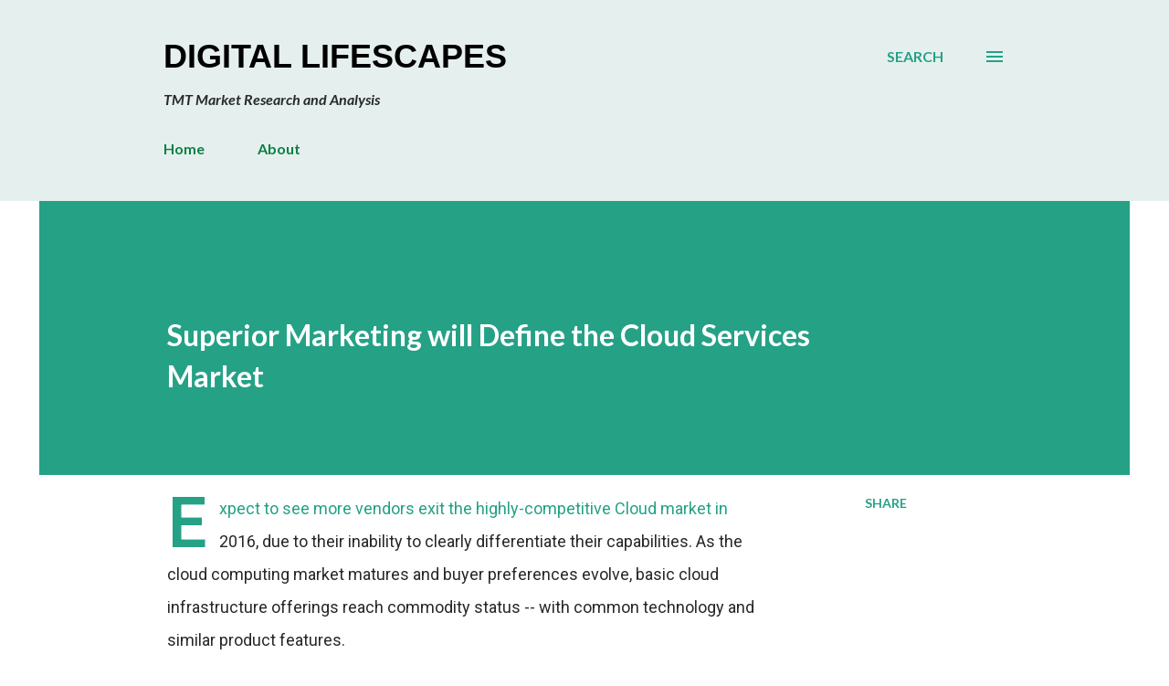

--- FILE ---
content_type: text/html; charset=UTF-8
request_url: https://blog.geoactivegroup.com/2016/02/superior-marketing-will-define-cloud.html
body_size: 36849
content:
<!DOCTYPE html>
<html dir='ltr' lang='en' xmlns='http://www.w3.org/1999/xhtml' xmlns:b='http://www.google.com/2005/gml/b' xmlns:data='http://www.google.com/2005/gml/data' xmlns:expr='http://www.google.com/2005/gml/expr'>
<head>
<meta content='width=device-width, initial-scale=1' name='viewport'/>
<title>Superior Marketing will Define the Cloud Services Market</title>
<meta content='text/html; charset=UTF-8' http-equiv='Content-Type'/>
<!-- Chrome, Firefox OS and Opera -->
<meta content='#ffffff' name='theme-color'/>
<!-- Windows Phone -->
<meta content='#ffffff' name='msapplication-navbutton-color'/>
<meta content='blogger' name='generator'/>
<link href='https://blog.geoactivegroup.com/favicon.ico' rel='icon' type='image/x-icon'/>
<link href='https://blog.geoactivegroup.com/2016/02/superior-marketing-will-define-cloud.html' rel='canonical'/>
<link rel="alternate" type="application/atom+xml" title="Digital Lifescapes - Atom" href="https://blog.geoactivegroup.com/feeds/posts/default" />
<link rel="alternate" type="application/rss+xml" title="Digital Lifescapes - RSS" href="https://blog.geoactivegroup.com/feeds/posts/default?alt=rss" />
<link rel="service.post" type="application/atom+xml" title="Digital Lifescapes - Atom" href="https://www.blogger.com/feeds/5159856/posts/default" />

<link rel="alternate" type="application/atom+xml" title="Digital Lifescapes - Atom" href="https://blog.geoactivegroup.com/feeds/4855882233516010722/comments/default" />
<!--Can't find substitution for tag [blog.ieCssRetrofitLinks]-->
<meta content='https://blog.geoactivegroup.com/2016/02/superior-marketing-will-define-cloud.html' property='og:url'/>
<meta content='Superior Marketing will Define the Cloud Services Market' property='og:title'/>
<meta content='Technology, Media and Telecom Market Research - David H. Deans, GeoActive Group Advisory Consulting' property='og:description'/>
<meta content='snH5QEqkmfpzMNPHr3pm' name='follow_it-verification-code'/>
<style type='text/css'>@font-face{font-family:'Dancing Script';font-style:normal;font-weight:400;font-display:swap;src:url(//fonts.gstatic.com/s/dancingscript/v29/If2cXTr6YS-zF4S-kcSWSVi_sxjsohD9F50Ruu7BMSo3Rep8hNX6plRPjLo.woff2)format('woff2');unicode-range:U+0102-0103,U+0110-0111,U+0128-0129,U+0168-0169,U+01A0-01A1,U+01AF-01B0,U+0300-0301,U+0303-0304,U+0308-0309,U+0323,U+0329,U+1EA0-1EF9,U+20AB;}@font-face{font-family:'Dancing Script';font-style:normal;font-weight:400;font-display:swap;src:url(//fonts.gstatic.com/s/dancingscript/v29/If2cXTr6YS-zF4S-kcSWSVi_sxjsohD9F50Ruu7BMSo3ROp8hNX6plRPjLo.woff2)format('woff2');unicode-range:U+0100-02BA,U+02BD-02C5,U+02C7-02CC,U+02CE-02D7,U+02DD-02FF,U+0304,U+0308,U+0329,U+1D00-1DBF,U+1E00-1E9F,U+1EF2-1EFF,U+2020,U+20A0-20AB,U+20AD-20C0,U+2113,U+2C60-2C7F,U+A720-A7FF;}@font-face{font-family:'Dancing Script';font-style:normal;font-weight:400;font-display:swap;src:url(//fonts.gstatic.com/s/dancingscript/v29/If2cXTr6YS-zF4S-kcSWSVi_sxjsohD9F50Ruu7BMSo3Sup8hNX6plRP.woff2)format('woff2');unicode-range:U+0000-00FF,U+0131,U+0152-0153,U+02BB-02BC,U+02C6,U+02DA,U+02DC,U+0304,U+0308,U+0329,U+2000-206F,U+20AC,U+2122,U+2191,U+2193,U+2212,U+2215,U+FEFF,U+FFFD;}@font-face{font-family:'EB Garamond';font-style:italic;font-weight:600;font-display:swap;src:url(//fonts.gstatic.com/s/ebgaramond/v32/SlGFmQSNjdsmc35JDF1K5GRwUjcdlttVFm-rI7diR79wU6i1hGFJRvzr2Q.woff2)format('woff2');unicode-range:U+0460-052F,U+1C80-1C8A,U+20B4,U+2DE0-2DFF,U+A640-A69F,U+FE2E-FE2F;}@font-face{font-family:'EB Garamond';font-style:italic;font-weight:600;font-display:swap;src:url(//fonts.gstatic.com/s/ebgaramond/v32/SlGFmQSNjdsmc35JDF1K5GRwUjcdlttVFm-rI7diR795U6i1hGFJRvzr2Q.woff2)format('woff2');unicode-range:U+0301,U+0400-045F,U+0490-0491,U+04B0-04B1,U+2116;}@font-face{font-family:'EB Garamond';font-style:italic;font-weight:600;font-display:swap;src:url(//fonts.gstatic.com/s/ebgaramond/v32/SlGFmQSNjdsmc35JDF1K5GRwUjcdlttVFm-rI7diR79xU6i1hGFJRvzr2Q.woff2)format('woff2');unicode-range:U+1F00-1FFF;}@font-face{font-family:'EB Garamond';font-style:italic;font-weight:600;font-display:swap;src:url(//fonts.gstatic.com/s/ebgaramond/v32/SlGFmQSNjdsmc35JDF1K5GRwUjcdlttVFm-rI7diR79-U6i1hGFJRvzr2Q.woff2)format('woff2');unicode-range:U+0370-0377,U+037A-037F,U+0384-038A,U+038C,U+038E-03A1,U+03A3-03FF;}@font-face{font-family:'EB Garamond';font-style:italic;font-weight:600;font-display:swap;src:url(//fonts.gstatic.com/s/ebgaramond/v32/SlGFmQSNjdsmc35JDF1K5GRwUjcdlttVFm-rI7diR79yU6i1hGFJRvzr2Q.woff2)format('woff2');unicode-range:U+0102-0103,U+0110-0111,U+0128-0129,U+0168-0169,U+01A0-01A1,U+01AF-01B0,U+0300-0301,U+0303-0304,U+0308-0309,U+0323,U+0329,U+1EA0-1EF9,U+20AB;}@font-face{font-family:'EB Garamond';font-style:italic;font-weight:600;font-display:swap;src:url(//fonts.gstatic.com/s/ebgaramond/v32/SlGFmQSNjdsmc35JDF1K5GRwUjcdlttVFm-rI7diR79zU6i1hGFJRvzr2Q.woff2)format('woff2');unicode-range:U+0100-02BA,U+02BD-02C5,U+02C7-02CC,U+02CE-02D7,U+02DD-02FF,U+0304,U+0308,U+0329,U+1D00-1DBF,U+1E00-1E9F,U+1EF2-1EFF,U+2020,U+20A0-20AB,U+20AD-20C0,U+2113,U+2C60-2C7F,U+A720-A7FF;}@font-face{font-family:'EB Garamond';font-style:italic;font-weight:600;font-display:swap;src:url(//fonts.gstatic.com/s/ebgaramond/v32/SlGFmQSNjdsmc35JDF1K5GRwUjcdlttVFm-rI7diR799U6i1hGFJRvw.woff2)format('woff2');unicode-range:U+0000-00FF,U+0131,U+0152-0153,U+02BB-02BC,U+02C6,U+02DA,U+02DC,U+0304,U+0308,U+0329,U+2000-206F,U+20AC,U+2122,U+2191,U+2193,U+2212,U+2215,U+FEFF,U+FFFD;}@font-face{font-family:'EB Garamond';font-style:normal;font-weight:400;font-display:swap;src:url(//fonts.gstatic.com/s/ebgaramond/v32/SlGDmQSNjdsmc35JDF1K5E55YMjF_7DPuGi-6_RkCY9_WamXgHlIbvw.woff2)format('woff2');unicode-range:U+0460-052F,U+1C80-1C8A,U+20B4,U+2DE0-2DFF,U+A640-A69F,U+FE2E-FE2F;}@font-face{font-family:'EB Garamond';font-style:normal;font-weight:400;font-display:swap;src:url(//fonts.gstatic.com/s/ebgaramond/v32/SlGDmQSNjdsmc35JDF1K5E55YMjF_7DPuGi-6_RkAI9_WamXgHlIbvw.woff2)format('woff2');unicode-range:U+0301,U+0400-045F,U+0490-0491,U+04B0-04B1,U+2116;}@font-face{font-family:'EB Garamond';font-style:normal;font-weight:400;font-display:swap;src:url(//fonts.gstatic.com/s/ebgaramond/v32/SlGDmQSNjdsmc35JDF1K5E55YMjF_7DPuGi-6_RkCI9_WamXgHlIbvw.woff2)format('woff2');unicode-range:U+1F00-1FFF;}@font-face{font-family:'EB Garamond';font-style:normal;font-weight:400;font-display:swap;src:url(//fonts.gstatic.com/s/ebgaramond/v32/SlGDmQSNjdsmc35JDF1K5E55YMjF_7DPuGi-6_RkB49_WamXgHlIbvw.woff2)format('woff2');unicode-range:U+0370-0377,U+037A-037F,U+0384-038A,U+038C,U+038E-03A1,U+03A3-03FF;}@font-face{font-family:'EB Garamond';font-style:normal;font-weight:400;font-display:swap;src:url(//fonts.gstatic.com/s/ebgaramond/v32/SlGDmQSNjdsmc35JDF1K5E55YMjF_7DPuGi-6_RkC49_WamXgHlIbvw.woff2)format('woff2');unicode-range:U+0102-0103,U+0110-0111,U+0128-0129,U+0168-0169,U+01A0-01A1,U+01AF-01B0,U+0300-0301,U+0303-0304,U+0308-0309,U+0323,U+0329,U+1EA0-1EF9,U+20AB;}@font-face{font-family:'EB Garamond';font-style:normal;font-weight:400;font-display:swap;src:url(//fonts.gstatic.com/s/ebgaramond/v32/SlGDmQSNjdsmc35JDF1K5E55YMjF_7DPuGi-6_RkCo9_WamXgHlIbvw.woff2)format('woff2');unicode-range:U+0100-02BA,U+02BD-02C5,U+02C7-02CC,U+02CE-02D7,U+02DD-02FF,U+0304,U+0308,U+0329,U+1D00-1DBF,U+1E00-1E9F,U+1EF2-1EFF,U+2020,U+20A0-20AB,U+20AD-20C0,U+2113,U+2C60-2C7F,U+A720-A7FF;}@font-face{font-family:'EB Garamond';font-style:normal;font-weight:400;font-display:swap;src:url(//fonts.gstatic.com/s/ebgaramond/v32/SlGDmQSNjdsmc35JDF1K5E55YMjF_7DPuGi-6_RkBI9_WamXgHlI.woff2)format('woff2');unicode-range:U+0000-00FF,U+0131,U+0152-0153,U+02BB-02BC,U+02C6,U+02DA,U+02DC,U+0304,U+0308,U+0329,U+2000-206F,U+20AC,U+2122,U+2191,U+2193,U+2212,U+2215,U+FEFF,U+FFFD;}@font-face{font-family:'Lato';font-style:italic;font-weight:700;font-display:swap;src:url(//fonts.gstatic.com/s/lato/v25/S6u_w4BMUTPHjxsI5wq_FQftx9897sxZ.woff2)format('woff2');unicode-range:U+0100-02BA,U+02BD-02C5,U+02C7-02CC,U+02CE-02D7,U+02DD-02FF,U+0304,U+0308,U+0329,U+1D00-1DBF,U+1E00-1E9F,U+1EF2-1EFF,U+2020,U+20A0-20AB,U+20AD-20C0,U+2113,U+2C60-2C7F,U+A720-A7FF;}@font-face{font-family:'Lato';font-style:italic;font-weight:700;font-display:swap;src:url(//fonts.gstatic.com/s/lato/v25/S6u_w4BMUTPHjxsI5wq_Gwftx9897g.woff2)format('woff2');unicode-range:U+0000-00FF,U+0131,U+0152-0153,U+02BB-02BC,U+02C6,U+02DA,U+02DC,U+0304,U+0308,U+0329,U+2000-206F,U+20AC,U+2122,U+2191,U+2193,U+2212,U+2215,U+FEFF,U+FFFD;}@font-face{font-family:'Lato';font-style:normal;font-weight:400;font-display:swap;src:url(//fonts.gstatic.com/s/lato/v25/S6uyw4BMUTPHjxAwXiWtFCfQ7A.woff2)format('woff2');unicode-range:U+0100-02BA,U+02BD-02C5,U+02C7-02CC,U+02CE-02D7,U+02DD-02FF,U+0304,U+0308,U+0329,U+1D00-1DBF,U+1E00-1E9F,U+1EF2-1EFF,U+2020,U+20A0-20AB,U+20AD-20C0,U+2113,U+2C60-2C7F,U+A720-A7FF;}@font-face{font-family:'Lato';font-style:normal;font-weight:400;font-display:swap;src:url(//fonts.gstatic.com/s/lato/v25/S6uyw4BMUTPHjx4wXiWtFCc.woff2)format('woff2');unicode-range:U+0000-00FF,U+0131,U+0152-0153,U+02BB-02BC,U+02C6,U+02DA,U+02DC,U+0304,U+0308,U+0329,U+2000-206F,U+20AC,U+2122,U+2191,U+2193,U+2212,U+2215,U+FEFF,U+FFFD;}@font-face{font-family:'Lato';font-style:normal;font-weight:700;font-display:swap;src:url(//fonts.gstatic.com/s/lato/v25/S6u9w4BMUTPHh6UVSwaPGQ3q5d0N7w.woff2)format('woff2');unicode-range:U+0100-02BA,U+02BD-02C5,U+02C7-02CC,U+02CE-02D7,U+02DD-02FF,U+0304,U+0308,U+0329,U+1D00-1DBF,U+1E00-1E9F,U+1EF2-1EFF,U+2020,U+20A0-20AB,U+20AD-20C0,U+2113,U+2C60-2C7F,U+A720-A7FF;}@font-face{font-family:'Lato';font-style:normal;font-weight:700;font-display:swap;src:url(//fonts.gstatic.com/s/lato/v25/S6u9w4BMUTPHh6UVSwiPGQ3q5d0.woff2)format('woff2');unicode-range:U+0000-00FF,U+0131,U+0152-0153,U+02BB-02BC,U+02C6,U+02DA,U+02DC,U+0304,U+0308,U+0329,U+2000-206F,U+20AC,U+2122,U+2191,U+2193,U+2212,U+2215,U+FEFF,U+FFFD;}@font-face{font-family:'Lato';font-style:normal;font-weight:900;font-display:swap;src:url(//fonts.gstatic.com/s/lato/v25/S6u9w4BMUTPHh50XSwaPGQ3q5d0N7w.woff2)format('woff2');unicode-range:U+0100-02BA,U+02BD-02C5,U+02C7-02CC,U+02CE-02D7,U+02DD-02FF,U+0304,U+0308,U+0329,U+1D00-1DBF,U+1E00-1E9F,U+1EF2-1EFF,U+2020,U+20A0-20AB,U+20AD-20C0,U+2113,U+2C60-2C7F,U+A720-A7FF;}@font-face{font-family:'Lato';font-style:normal;font-weight:900;font-display:swap;src:url(//fonts.gstatic.com/s/lato/v25/S6u9w4BMUTPHh50XSwiPGQ3q5d0.woff2)format('woff2');unicode-range:U+0000-00FF,U+0131,U+0152-0153,U+02BB-02BC,U+02C6,U+02DA,U+02DC,U+0304,U+0308,U+0329,U+2000-206F,U+20AC,U+2122,U+2191,U+2193,U+2212,U+2215,U+FEFF,U+FFFD;}@font-face{font-family:'Lora';font-style:normal;font-weight:400;font-display:swap;src:url(//fonts.gstatic.com/s/lora/v37/0QI6MX1D_JOuGQbT0gvTJPa787weuxJMkq18ndeYxZ2JTg.woff2)format('woff2');unicode-range:U+0460-052F,U+1C80-1C8A,U+20B4,U+2DE0-2DFF,U+A640-A69F,U+FE2E-FE2F;}@font-face{font-family:'Lora';font-style:normal;font-weight:400;font-display:swap;src:url(//fonts.gstatic.com/s/lora/v37/0QI6MX1D_JOuGQbT0gvTJPa787weuxJFkq18ndeYxZ2JTg.woff2)format('woff2');unicode-range:U+0301,U+0400-045F,U+0490-0491,U+04B0-04B1,U+2116;}@font-face{font-family:'Lora';font-style:normal;font-weight:400;font-display:swap;src:url(//fonts.gstatic.com/s/lora/v37/0QI6MX1D_JOuGQbT0gvTJPa787weuxI9kq18ndeYxZ2JTg.woff2)format('woff2');unicode-range:U+0302-0303,U+0305,U+0307-0308,U+0310,U+0312,U+0315,U+031A,U+0326-0327,U+032C,U+032F-0330,U+0332-0333,U+0338,U+033A,U+0346,U+034D,U+0391-03A1,U+03A3-03A9,U+03B1-03C9,U+03D1,U+03D5-03D6,U+03F0-03F1,U+03F4-03F5,U+2016-2017,U+2034-2038,U+203C,U+2040,U+2043,U+2047,U+2050,U+2057,U+205F,U+2070-2071,U+2074-208E,U+2090-209C,U+20D0-20DC,U+20E1,U+20E5-20EF,U+2100-2112,U+2114-2115,U+2117-2121,U+2123-214F,U+2190,U+2192,U+2194-21AE,U+21B0-21E5,U+21F1-21F2,U+21F4-2211,U+2213-2214,U+2216-22FF,U+2308-230B,U+2310,U+2319,U+231C-2321,U+2336-237A,U+237C,U+2395,U+239B-23B7,U+23D0,U+23DC-23E1,U+2474-2475,U+25AF,U+25B3,U+25B7,U+25BD,U+25C1,U+25CA,U+25CC,U+25FB,U+266D-266F,U+27C0-27FF,U+2900-2AFF,U+2B0E-2B11,U+2B30-2B4C,U+2BFE,U+3030,U+FF5B,U+FF5D,U+1D400-1D7FF,U+1EE00-1EEFF;}@font-face{font-family:'Lora';font-style:normal;font-weight:400;font-display:swap;src:url(//fonts.gstatic.com/s/lora/v37/0QI6MX1D_JOuGQbT0gvTJPa787weuxIvkq18ndeYxZ2JTg.woff2)format('woff2');unicode-range:U+0001-000C,U+000E-001F,U+007F-009F,U+20DD-20E0,U+20E2-20E4,U+2150-218F,U+2190,U+2192,U+2194-2199,U+21AF,U+21E6-21F0,U+21F3,U+2218-2219,U+2299,U+22C4-22C6,U+2300-243F,U+2440-244A,U+2460-24FF,U+25A0-27BF,U+2800-28FF,U+2921-2922,U+2981,U+29BF,U+29EB,U+2B00-2BFF,U+4DC0-4DFF,U+FFF9-FFFB,U+10140-1018E,U+10190-1019C,U+101A0,U+101D0-101FD,U+102E0-102FB,U+10E60-10E7E,U+1D2C0-1D2D3,U+1D2E0-1D37F,U+1F000-1F0FF,U+1F100-1F1AD,U+1F1E6-1F1FF,U+1F30D-1F30F,U+1F315,U+1F31C,U+1F31E,U+1F320-1F32C,U+1F336,U+1F378,U+1F37D,U+1F382,U+1F393-1F39F,U+1F3A7-1F3A8,U+1F3AC-1F3AF,U+1F3C2,U+1F3C4-1F3C6,U+1F3CA-1F3CE,U+1F3D4-1F3E0,U+1F3ED,U+1F3F1-1F3F3,U+1F3F5-1F3F7,U+1F408,U+1F415,U+1F41F,U+1F426,U+1F43F,U+1F441-1F442,U+1F444,U+1F446-1F449,U+1F44C-1F44E,U+1F453,U+1F46A,U+1F47D,U+1F4A3,U+1F4B0,U+1F4B3,U+1F4B9,U+1F4BB,U+1F4BF,U+1F4C8-1F4CB,U+1F4D6,U+1F4DA,U+1F4DF,U+1F4E3-1F4E6,U+1F4EA-1F4ED,U+1F4F7,U+1F4F9-1F4FB,U+1F4FD-1F4FE,U+1F503,U+1F507-1F50B,U+1F50D,U+1F512-1F513,U+1F53E-1F54A,U+1F54F-1F5FA,U+1F610,U+1F650-1F67F,U+1F687,U+1F68D,U+1F691,U+1F694,U+1F698,U+1F6AD,U+1F6B2,U+1F6B9-1F6BA,U+1F6BC,U+1F6C6-1F6CF,U+1F6D3-1F6D7,U+1F6E0-1F6EA,U+1F6F0-1F6F3,U+1F6F7-1F6FC,U+1F700-1F7FF,U+1F800-1F80B,U+1F810-1F847,U+1F850-1F859,U+1F860-1F887,U+1F890-1F8AD,U+1F8B0-1F8BB,U+1F8C0-1F8C1,U+1F900-1F90B,U+1F93B,U+1F946,U+1F984,U+1F996,U+1F9E9,U+1FA00-1FA6F,U+1FA70-1FA7C,U+1FA80-1FA89,U+1FA8F-1FAC6,U+1FACE-1FADC,U+1FADF-1FAE9,U+1FAF0-1FAF8,U+1FB00-1FBFF;}@font-face{font-family:'Lora';font-style:normal;font-weight:400;font-display:swap;src:url(//fonts.gstatic.com/s/lora/v37/0QI6MX1D_JOuGQbT0gvTJPa787weuxJOkq18ndeYxZ2JTg.woff2)format('woff2');unicode-range:U+0102-0103,U+0110-0111,U+0128-0129,U+0168-0169,U+01A0-01A1,U+01AF-01B0,U+0300-0301,U+0303-0304,U+0308-0309,U+0323,U+0329,U+1EA0-1EF9,U+20AB;}@font-face{font-family:'Lora';font-style:normal;font-weight:400;font-display:swap;src:url(//fonts.gstatic.com/s/lora/v37/0QI6MX1D_JOuGQbT0gvTJPa787weuxJPkq18ndeYxZ2JTg.woff2)format('woff2');unicode-range:U+0100-02BA,U+02BD-02C5,U+02C7-02CC,U+02CE-02D7,U+02DD-02FF,U+0304,U+0308,U+0329,U+1D00-1DBF,U+1E00-1E9F,U+1EF2-1EFF,U+2020,U+20A0-20AB,U+20AD-20C0,U+2113,U+2C60-2C7F,U+A720-A7FF;}@font-face{font-family:'Lora';font-style:normal;font-weight:400;font-display:swap;src:url(//fonts.gstatic.com/s/lora/v37/0QI6MX1D_JOuGQbT0gvTJPa787weuxJBkq18ndeYxZ0.woff2)format('woff2');unicode-range:U+0000-00FF,U+0131,U+0152-0153,U+02BB-02BC,U+02C6,U+02DA,U+02DC,U+0304,U+0308,U+0329,U+2000-206F,U+20AC,U+2122,U+2191,U+2193,U+2212,U+2215,U+FEFF,U+FFFD;}@font-face{font-family:'Open Sans';font-style:italic;font-weight:600;font-stretch:100%;font-display:swap;src:url(//fonts.gstatic.com/s/opensans/v44/memtYaGs126MiZpBA-UFUIcVXSCEkx2cmqvXlWqWtE6FxZCJgvAQ.woff2)format('woff2');unicode-range:U+0460-052F,U+1C80-1C8A,U+20B4,U+2DE0-2DFF,U+A640-A69F,U+FE2E-FE2F;}@font-face{font-family:'Open Sans';font-style:italic;font-weight:600;font-stretch:100%;font-display:swap;src:url(//fonts.gstatic.com/s/opensans/v44/memtYaGs126MiZpBA-UFUIcVXSCEkx2cmqvXlWqWvU6FxZCJgvAQ.woff2)format('woff2');unicode-range:U+0301,U+0400-045F,U+0490-0491,U+04B0-04B1,U+2116;}@font-face{font-family:'Open Sans';font-style:italic;font-weight:600;font-stretch:100%;font-display:swap;src:url(//fonts.gstatic.com/s/opensans/v44/memtYaGs126MiZpBA-UFUIcVXSCEkx2cmqvXlWqWtU6FxZCJgvAQ.woff2)format('woff2');unicode-range:U+1F00-1FFF;}@font-face{font-family:'Open Sans';font-style:italic;font-weight:600;font-stretch:100%;font-display:swap;src:url(//fonts.gstatic.com/s/opensans/v44/memtYaGs126MiZpBA-UFUIcVXSCEkx2cmqvXlWqWuk6FxZCJgvAQ.woff2)format('woff2');unicode-range:U+0370-0377,U+037A-037F,U+0384-038A,U+038C,U+038E-03A1,U+03A3-03FF;}@font-face{font-family:'Open Sans';font-style:italic;font-weight:600;font-stretch:100%;font-display:swap;src:url(//fonts.gstatic.com/s/opensans/v44/memtYaGs126MiZpBA-UFUIcVXSCEkx2cmqvXlWqWu06FxZCJgvAQ.woff2)format('woff2');unicode-range:U+0307-0308,U+0590-05FF,U+200C-2010,U+20AA,U+25CC,U+FB1D-FB4F;}@font-face{font-family:'Open Sans';font-style:italic;font-weight:600;font-stretch:100%;font-display:swap;src:url(//fonts.gstatic.com/s/opensans/v44/memtYaGs126MiZpBA-UFUIcVXSCEkx2cmqvXlWqWxU6FxZCJgvAQ.woff2)format('woff2');unicode-range:U+0302-0303,U+0305,U+0307-0308,U+0310,U+0312,U+0315,U+031A,U+0326-0327,U+032C,U+032F-0330,U+0332-0333,U+0338,U+033A,U+0346,U+034D,U+0391-03A1,U+03A3-03A9,U+03B1-03C9,U+03D1,U+03D5-03D6,U+03F0-03F1,U+03F4-03F5,U+2016-2017,U+2034-2038,U+203C,U+2040,U+2043,U+2047,U+2050,U+2057,U+205F,U+2070-2071,U+2074-208E,U+2090-209C,U+20D0-20DC,U+20E1,U+20E5-20EF,U+2100-2112,U+2114-2115,U+2117-2121,U+2123-214F,U+2190,U+2192,U+2194-21AE,U+21B0-21E5,U+21F1-21F2,U+21F4-2211,U+2213-2214,U+2216-22FF,U+2308-230B,U+2310,U+2319,U+231C-2321,U+2336-237A,U+237C,U+2395,U+239B-23B7,U+23D0,U+23DC-23E1,U+2474-2475,U+25AF,U+25B3,U+25B7,U+25BD,U+25C1,U+25CA,U+25CC,U+25FB,U+266D-266F,U+27C0-27FF,U+2900-2AFF,U+2B0E-2B11,U+2B30-2B4C,U+2BFE,U+3030,U+FF5B,U+FF5D,U+1D400-1D7FF,U+1EE00-1EEFF;}@font-face{font-family:'Open Sans';font-style:italic;font-weight:600;font-stretch:100%;font-display:swap;src:url(//fonts.gstatic.com/s/opensans/v44/memtYaGs126MiZpBA-UFUIcVXSCEkx2cmqvXlWqW106FxZCJgvAQ.woff2)format('woff2');unicode-range:U+0001-000C,U+000E-001F,U+007F-009F,U+20DD-20E0,U+20E2-20E4,U+2150-218F,U+2190,U+2192,U+2194-2199,U+21AF,U+21E6-21F0,U+21F3,U+2218-2219,U+2299,U+22C4-22C6,U+2300-243F,U+2440-244A,U+2460-24FF,U+25A0-27BF,U+2800-28FF,U+2921-2922,U+2981,U+29BF,U+29EB,U+2B00-2BFF,U+4DC0-4DFF,U+FFF9-FFFB,U+10140-1018E,U+10190-1019C,U+101A0,U+101D0-101FD,U+102E0-102FB,U+10E60-10E7E,U+1D2C0-1D2D3,U+1D2E0-1D37F,U+1F000-1F0FF,U+1F100-1F1AD,U+1F1E6-1F1FF,U+1F30D-1F30F,U+1F315,U+1F31C,U+1F31E,U+1F320-1F32C,U+1F336,U+1F378,U+1F37D,U+1F382,U+1F393-1F39F,U+1F3A7-1F3A8,U+1F3AC-1F3AF,U+1F3C2,U+1F3C4-1F3C6,U+1F3CA-1F3CE,U+1F3D4-1F3E0,U+1F3ED,U+1F3F1-1F3F3,U+1F3F5-1F3F7,U+1F408,U+1F415,U+1F41F,U+1F426,U+1F43F,U+1F441-1F442,U+1F444,U+1F446-1F449,U+1F44C-1F44E,U+1F453,U+1F46A,U+1F47D,U+1F4A3,U+1F4B0,U+1F4B3,U+1F4B9,U+1F4BB,U+1F4BF,U+1F4C8-1F4CB,U+1F4D6,U+1F4DA,U+1F4DF,U+1F4E3-1F4E6,U+1F4EA-1F4ED,U+1F4F7,U+1F4F9-1F4FB,U+1F4FD-1F4FE,U+1F503,U+1F507-1F50B,U+1F50D,U+1F512-1F513,U+1F53E-1F54A,U+1F54F-1F5FA,U+1F610,U+1F650-1F67F,U+1F687,U+1F68D,U+1F691,U+1F694,U+1F698,U+1F6AD,U+1F6B2,U+1F6B9-1F6BA,U+1F6BC,U+1F6C6-1F6CF,U+1F6D3-1F6D7,U+1F6E0-1F6EA,U+1F6F0-1F6F3,U+1F6F7-1F6FC,U+1F700-1F7FF,U+1F800-1F80B,U+1F810-1F847,U+1F850-1F859,U+1F860-1F887,U+1F890-1F8AD,U+1F8B0-1F8BB,U+1F8C0-1F8C1,U+1F900-1F90B,U+1F93B,U+1F946,U+1F984,U+1F996,U+1F9E9,U+1FA00-1FA6F,U+1FA70-1FA7C,U+1FA80-1FA89,U+1FA8F-1FAC6,U+1FACE-1FADC,U+1FADF-1FAE9,U+1FAF0-1FAF8,U+1FB00-1FBFF;}@font-face{font-family:'Open Sans';font-style:italic;font-weight:600;font-stretch:100%;font-display:swap;src:url(//fonts.gstatic.com/s/opensans/v44/memtYaGs126MiZpBA-UFUIcVXSCEkx2cmqvXlWqWtk6FxZCJgvAQ.woff2)format('woff2');unicode-range:U+0102-0103,U+0110-0111,U+0128-0129,U+0168-0169,U+01A0-01A1,U+01AF-01B0,U+0300-0301,U+0303-0304,U+0308-0309,U+0323,U+0329,U+1EA0-1EF9,U+20AB;}@font-face{font-family:'Open Sans';font-style:italic;font-weight:600;font-stretch:100%;font-display:swap;src:url(//fonts.gstatic.com/s/opensans/v44/memtYaGs126MiZpBA-UFUIcVXSCEkx2cmqvXlWqWt06FxZCJgvAQ.woff2)format('woff2');unicode-range:U+0100-02BA,U+02BD-02C5,U+02C7-02CC,U+02CE-02D7,U+02DD-02FF,U+0304,U+0308,U+0329,U+1D00-1DBF,U+1E00-1E9F,U+1EF2-1EFF,U+2020,U+20A0-20AB,U+20AD-20C0,U+2113,U+2C60-2C7F,U+A720-A7FF;}@font-face{font-family:'Open Sans';font-style:italic;font-weight:600;font-stretch:100%;font-display:swap;src:url(//fonts.gstatic.com/s/opensans/v44/memtYaGs126MiZpBA-UFUIcVXSCEkx2cmqvXlWqWuU6FxZCJgg.woff2)format('woff2');unicode-range:U+0000-00FF,U+0131,U+0152-0153,U+02BB-02BC,U+02C6,U+02DA,U+02DC,U+0304,U+0308,U+0329,U+2000-206F,U+20AC,U+2122,U+2191,U+2193,U+2212,U+2215,U+FEFF,U+FFFD;}@font-face{font-family:'Open Sans';font-style:italic;font-weight:800;font-stretch:100%;font-display:swap;src:url(//fonts.gstatic.com/s/opensans/v44/memtYaGs126MiZpBA-UFUIcVXSCEkx2cmqvXlWqWtE6FxZCJgvAQ.woff2)format('woff2');unicode-range:U+0460-052F,U+1C80-1C8A,U+20B4,U+2DE0-2DFF,U+A640-A69F,U+FE2E-FE2F;}@font-face{font-family:'Open Sans';font-style:italic;font-weight:800;font-stretch:100%;font-display:swap;src:url(//fonts.gstatic.com/s/opensans/v44/memtYaGs126MiZpBA-UFUIcVXSCEkx2cmqvXlWqWvU6FxZCJgvAQ.woff2)format('woff2');unicode-range:U+0301,U+0400-045F,U+0490-0491,U+04B0-04B1,U+2116;}@font-face{font-family:'Open Sans';font-style:italic;font-weight:800;font-stretch:100%;font-display:swap;src:url(//fonts.gstatic.com/s/opensans/v44/memtYaGs126MiZpBA-UFUIcVXSCEkx2cmqvXlWqWtU6FxZCJgvAQ.woff2)format('woff2');unicode-range:U+1F00-1FFF;}@font-face{font-family:'Open Sans';font-style:italic;font-weight:800;font-stretch:100%;font-display:swap;src:url(//fonts.gstatic.com/s/opensans/v44/memtYaGs126MiZpBA-UFUIcVXSCEkx2cmqvXlWqWuk6FxZCJgvAQ.woff2)format('woff2');unicode-range:U+0370-0377,U+037A-037F,U+0384-038A,U+038C,U+038E-03A1,U+03A3-03FF;}@font-face{font-family:'Open Sans';font-style:italic;font-weight:800;font-stretch:100%;font-display:swap;src:url(//fonts.gstatic.com/s/opensans/v44/memtYaGs126MiZpBA-UFUIcVXSCEkx2cmqvXlWqWu06FxZCJgvAQ.woff2)format('woff2');unicode-range:U+0307-0308,U+0590-05FF,U+200C-2010,U+20AA,U+25CC,U+FB1D-FB4F;}@font-face{font-family:'Open Sans';font-style:italic;font-weight:800;font-stretch:100%;font-display:swap;src:url(//fonts.gstatic.com/s/opensans/v44/memtYaGs126MiZpBA-UFUIcVXSCEkx2cmqvXlWqWxU6FxZCJgvAQ.woff2)format('woff2');unicode-range:U+0302-0303,U+0305,U+0307-0308,U+0310,U+0312,U+0315,U+031A,U+0326-0327,U+032C,U+032F-0330,U+0332-0333,U+0338,U+033A,U+0346,U+034D,U+0391-03A1,U+03A3-03A9,U+03B1-03C9,U+03D1,U+03D5-03D6,U+03F0-03F1,U+03F4-03F5,U+2016-2017,U+2034-2038,U+203C,U+2040,U+2043,U+2047,U+2050,U+2057,U+205F,U+2070-2071,U+2074-208E,U+2090-209C,U+20D0-20DC,U+20E1,U+20E5-20EF,U+2100-2112,U+2114-2115,U+2117-2121,U+2123-214F,U+2190,U+2192,U+2194-21AE,U+21B0-21E5,U+21F1-21F2,U+21F4-2211,U+2213-2214,U+2216-22FF,U+2308-230B,U+2310,U+2319,U+231C-2321,U+2336-237A,U+237C,U+2395,U+239B-23B7,U+23D0,U+23DC-23E1,U+2474-2475,U+25AF,U+25B3,U+25B7,U+25BD,U+25C1,U+25CA,U+25CC,U+25FB,U+266D-266F,U+27C0-27FF,U+2900-2AFF,U+2B0E-2B11,U+2B30-2B4C,U+2BFE,U+3030,U+FF5B,U+FF5D,U+1D400-1D7FF,U+1EE00-1EEFF;}@font-face{font-family:'Open Sans';font-style:italic;font-weight:800;font-stretch:100%;font-display:swap;src:url(//fonts.gstatic.com/s/opensans/v44/memtYaGs126MiZpBA-UFUIcVXSCEkx2cmqvXlWqW106FxZCJgvAQ.woff2)format('woff2');unicode-range:U+0001-000C,U+000E-001F,U+007F-009F,U+20DD-20E0,U+20E2-20E4,U+2150-218F,U+2190,U+2192,U+2194-2199,U+21AF,U+21E6-21F0,U+21F3,U+2218-2219,U+2299,U+22C4-22C6,U+2300-243F,U+2440-244A,U+2460-24FF,U+25A0-27BF,U+2800-28FF,U+2921-2922,U+2981,U+29BF,U+29EB,U+2B00-2BFF,U+4DC0-4DFF,U+FFF9-FFFB,U+10140-1018E,U+10190-1019C,U+101A0,U+101D0-101FD,U+102E0-102FB,U+10E60-10E7E,U+1D2C0-1D2D3,U+1D2E0-1D37F,U+1F000-1F0FF,U+1F100-1F1AD,U+1F1E6-1F1FF,U+1F30D-1F30F,U+1F315,U+1F31C,U+1F31E,U+1F320-1F32C,U+1F336,U+1F378,U+1F37D,U+1F382,U+1F393-1F39F,U+1F3A7-1F3A8,U+1F3AC-1F3AF,U+1F3C2,U+1F3C4-1F3C6,U+1F3CA-1F3CE,U+1F3D4-1F3E0,U+1F3ED,U+1F3F1-1F3F3,U+1F3F5-1F3F7,U+1F408,U+1F415,U+1F41F,U+1F426,U+1F43F,U+1F441-1F442,U+1F444,U+1F446-1F449,U+1F44C-1F44E,U+1F453,U+1F46A,U+1F47D,U+1F4A3,U+1F4B0,U+1F4B3,U+1F4B9,U+1F4BB,U+1F4BF,U+1F4C8-1F4CB,U+1F4D6,U+1F4DA,U+1F4DF,U+1F4E3-1F4E6,U+1F4EA-1F4ED,U+1F4F7,U+1F4F9-1F4FB,U+1F4FD-1F4FE,U+1F503,U+1F507-1F50B,U+1F50D,U+1F512-1F513,U+1F53E-1F54A,U+1F54F-1F5FA,U+1F610,U+1F650-1F67F,U+1F687,U+1F68D,U+1F691,U+1F694,U+1F698,U+1F6AD,U+1F6B2,U+1F6B9-1F6BA,U+1F6BC,U+1F6C6-1F6CF,U+1F6D3-1F6D7,U+1F6E0-1F6EA,U+1F6F0-1F6F3,U+1F6F7-1F6FC,U+1F700-1F7FF,U+1F800-1F80B,U+1F810-1F847,U+1F850-1F859,U+1F860-1F887,U+1F890-1F8AD,U+1F8B0-1F8BB,U+1F8C0-1F8C1,U+1F900-1F90B,U+1F93B,U+1F946,U+1F984,U+1F996,U+1F9E9,U+1FA00-1FA6F,U+1FA70-1FA7C,U+1FA80-1FA89,U+1FA8F-1FAC6,U+1FACE-1FADC,U+1FADF-1FAE9,U+1FAF0-1FAF8,U+1FB00-1FBFF;}@font-face{font-family:'Open Sans';font-style:italic;font-weight:800;font-stretch:100%;font-display:swap;src:url(//fonts.gstatic.com/s/opensans/v44/memtYaGs126MiZpBA-UFUIcVXSCEkx2cmqvXlWqWtk6FxZCJgvAQ.woff2)format('woff2');unicode-range:U+0102-0103,U+0110-0111,U+0128-0129,U+0168-0169,U+01A0-01A1,U+01AF-01B0,U+0300-0301,U+0303-0304,U+0308-0309,U+0323,U+0329,U+1EA0-1EF9,U+20AB;}@font-face{font-family:'Open Sans';font-style:italic;font-weight:800;font-stretch:100%;font-display:swap;src:url(//fonts.gstatic.com/s/opensans/v44/memtYaGs126MiZpBA-UFUIcVXSCEkx2cmqvXlWqWt06FxZCJgvAQ.woff2)format('woff2');unicode-range:U+0100-02BA,U+02BD-02C5,U+02C7-02CC,U+02CE-02D7,U+02DD-02FF,U+0304,U+0308,U+0329,U+1D00-1DBF,U+1E00-1E9F,U+1EF2-1EFF,U+2020,U+20A0-20AB,U+20AD-20C0,U+2113,U+2C60-2C7F,U+A720-A7FF;}@font-face{font-family:'Open Sans';font-style:italic;font-weight:800;font-stretch:100%;font-display:swap;src:url(//fonts.gstatic.com/s/opensans/v44/memtYaGs126MiZpBA-UFUIcVXSCEkx2cmqvXlWqWuU6FxZCJgg.woff2)format('woff2');unicode-range:U+0000-00FF,U+0131,U+0152-0153,U+02BB-02BC,U+02C6,U+02DA,U+02DC,U+0304,U+0308,U+0329,U+2000-206F,U+20AC,U+2122,U+2191,U+2193,U+2212,U+2215,U+FEFF,U+FFFD;}@font-face{font-family:'Open Sans';font-style:normal;font-weight:400;font-stretch:100%;font-display:swap;src:url(//fonts.gstatic.com/s/opensans/v44/memvYaGs126MiZpBA-UvWbX2vVnXBbObj2OVTSKmu0SC55K5gw.woff2)format('woff2');unicode-range:U+0460-052F,U+1C80-1C8A,U+20B4,U+2DE0-2DFF,U+A640-A69F,U+FE2E-FE2F;}@font-face{font-family:'Open Sans';font-style:normal;font-weight:400;font-stretch:100%;font-display:swap;src:url(//fonts.gstatic.com/s/opensans/v44/memvYaGs126MiZpBA-UvWbX2vVnXBbObj2OVTSumu0SC55K5gw.woff2)format('woff2');unicode-range:U+0301,U+0400-045F,U+0490-0491,U+04B0-04B1,U+2116;}@font-face{font-family:'Open Sans';font-style:normal;font-weight:400;font-stretch:100%;font-display:swap;src:url(//fonts.gstatic.com/s/opensans/v44/memvYaGs126MiZpBA-UvWbX2vVnXBbObj2OVTSOmu0SC55K5gw.woff2)format('woff2');unicode-range:U+1F00-1FFF;}@font-face{font-family:'Open Sans';font-style:normal;font-weight:400;font-stretch:100%;font-display:swap;src:url(//fonts.gstatic.com/s/opensans/v44/memvYaGs126MiZpBA-UvWbX2vVnXBbObj2OVTSymu0SC55K5gw.woff2)format('woff2');unicode-range:U+0370-0377,U+037A-037F,U+0384-038A,U+038C,U+038E-03A1,U+03A3-03FF;}@font-face{font-family:'Open Sans';font-style:normal;font-weight:400;font-stretch:100%;font-display:swap;src:url(//fonts.gstatic.com/s/opensans/v44/memvYaGs126MiZpBA-UvWbX2vVnXBbObj2OVTS2mu0SC55K5gw.woff2)format('woff2');unicode-range:U+0307-0308,U+0590-05FF,U+200C-2010,U+20AA,U+25CC,U+FB1D-FB4F;}@font-face{font-family:'Open Sans';font-style:normal;font-weight:400;font-stretch:100%;font-display:swap;src:url(//fonts.gstatic.com/s/opensans/v44/memvYaGs126MiZpBA-UvWbX2vVnXBbObj2OVTVOmu0SC55K5gw.woff2)format('woff2');unicode-range:U+0302-0303,U+0305,U+0307-0308,U+0310,U+0312,U+0315,U+031A,U+0326-0327,U+032C,U+032F-0330,U+0332-0333,U+0338,U+033A,U+0346,U+034D,U+0391-03A1,U+03A3-03A9,U+03B1-03C9,U+03D1,U+03D5-03D6,U+03F0-03F1,U+03F4-03F5,U+2016-2017,U+2034-2038,U+203C,U+2040,U+2043,U+2047,U+2050,U+2057,U+205F,U+2070-2071,U+2074-208E,U+2090-209C,U+20D0-20DC,U+20E1,U+20E5-20EF,U+2100-2112,U+2114-2115,U+2117-2121,U+2123-214F,U+2190,U+2192,U+2194-21AE,U+21B0-21E5,U+21F1-21F2,U+21F4-2211,U+2213-2214,U+2216-22FF,U+2308-230B,U+2310,U+2319,U+231C-2321,U+2336-237A,U+237C,U+2395,U+239B-23B7,U+23D0,U+23DC-23E1,U+2474-2475,U+25AF,U+25B3,U+25B7,U+25BD,U+25C1,U+25CA,U+25CC,U+25FB,U+266D-266F,U+27C0-27FF,U+2900-2AFF,U+2B0E-2B11,U+2B30-2B4C,U+2BFE,U+3030,U+FF5B,U+FF5D,U+1D400-1D7FF,U+1EE00-1EEFF;}@font-face{font-family:'Open Sans';font-style:normal;font-weight:400;font-stretch:100%;font-display:swap;src:url(//fonts.gstatic.com/s/opensans/v44/memvYaGs126MiZpBA-UvWbX2vVnXBbObj2OVTUGmu0SC55K5gw.woff2)format('woff2');unicode-range:U+0001-000C,U+000E-001F,U+007F-009F,U+20DD-20E0,U+20E2-20E4,U+2150-218F,U+2190,U+2192,U+2194-2199,U+21AF,U+21E6-21F0,U+21F3,U+2218-2219,U+2299,U+22C4-22C6,U+2300-243F,U+2440-244A,U+2460-24FF,U+25A0-27BF,U+2800-28FF,U+2921-2922,U+2981,U+29BF,U+29EB,U+2B00-2BFF,U+4DC0-4DFF,U+FFF9-FFFB,U+10140-1018E,U+10190-1019C,U+101A0,U+101D0-101FD,U+102E0-102FB,U+10E60-10E7E,U+1D2C0-1D2D3,U+1D2E0-1D37F,U+1F000-1F0FF,U+1F100-1F1AD,U+1F1E6-1F1FF,U+1F30D-1F30F,U+1F315,U+1F31C,U+1F31E,U+1F320-1F32C,U+1F336,U+1F378,U+1F37D,U+1F382,U+1F393-1F39F,U+1F3A7-1F3A8,U+1F3AC-1F3AF,U+1F3C2,U+1F3C4-1F3C6,U+1F3CA-1F3CE,U+1F3D4-1F3E0,U+1F3ED,U+1F3F1-1F3F3,U+1F3F5-1F3F7,U+1F408,U+1F415,U+1F41F,U+1F426,U+1F43F,U+1F441-1F442,U+1F444,U+1F446-1F449,U+1F44C-1F44E,U+1F453,U+1F46A,U+1F47D,U+1F4A3,U+1F4B0,U+1F4B3,U+1F4B9,U+1F4BB,U+1F4BF,U+1F4C8-1F4CB,U+1F4D6,U+1F4DA,U+1F4DF,U+1F4E3-1F4E6,U+1F4EA-1F4ED,U+1F4F7,U+1F4F9-1F4FB,U+1F4FD-1F4FE,U+1F503,U+1F507-1F50B,U+1F50D,U+1F512-1F513,U+1F53E-1F54A,U+1F54F-1F5FA,U+1F610,U+1F650-1F67F,U+1F687,U+1F68D,U+1F691,U+1F694,U+1F698,U+1F6AD,U+1F6B2,U+1F6B9-1F6BA,U+1F6BC,U+1F6C6-1F6CF,U+1F6D3-1F6D7,U+1F6E0-1F6EA,U+1F6F0-1F6F3,U+1F6F7-1F6FC,U+1F700-1F7FF,U+1F800-1F80B,U+1F810-1F847,U+1F850-1F859,U+1F860-1F887,U+1F890-1F8AD,U+1F8B0-1F8BB,U+1F8C0-1F8C1,U+1F900-1F90B,U+1F93B,U+1F946,U+1F984,U+1F996,U+1F9E9,U+1FA00-1FA6F,U+1FA70-1FA7C,U+1FA80-1FA89,U+1FA8F-1FAC6,U+1FACE-1FADC,U+1FADF-1FAE9,U+1FAF0-1FAF8,U+1FB00-1FBFF;}@font-face{font-family:'Open Sans';font-style:normal;font-weight:400;font-stretch:100%;font-display:swap;src:url(//fonts.gstatic.com/s/opensans/v44/memvYaGs126MiZpBA-UvWbX2vVnXBbObj2OVTSCmu0SC55K5gw.woff2)format('woff2');unicode-range:U+0102-0103,U+0110-0111,U+0128-0129,U+0168-0169,U+01A0-01A1,U+01AF-01B0,U+0300-0301,U+0303-0304,U+0308-0309,U+0323,U+0329,U+1EA0-1EF9,U+20AB;}@font-face{font-family:'Open Sans';font-style:normal;font-weight:400;font-stretch:100%;font-display:swap;src:url(//fonts.gstatic.com/s/opensans/v44/memvYaGs126MiZpBA-UvWbX2vVnXBbObj2OVTSGmu0SC55K5gw.woff2)format('woff2');unicode-range:U+0100-02BA,U+02BD-02C5,U+02C7-02CC,U+02CE-02D7,U+02DD-02FF,U+0304,U+0308,U+0329,U+1D00-1DBF,U+1E00-1E9F,U+1EF2-1EFF,U+2020,U+20A0-20AB,U+20AD-20C0,U+2113,U+2C60-2C7F,U+A720-A7FF;}@font-face{font-family:'Open Sans';font-style:normal;font-weight:400;font-stretch:100%;font-display:swap;src:url(//fonts.gstatic.com/s/opensans/v44/memvYaGs126MiZpBA-UvWbX2vVnXBbObj2OVTS-mu0SC55I.woff2)format('woff2');unicode-range:U+0000-00FF,U+0131,U+0152-0153,U+02BB-02BC,U+02C6,U+02DA,U+02DC,U+0304,U+0308,U+0329,U+2000-206F,U+20AC,U+2122,U+2191,U+2193,U+2212,U+2215,U+FEFF,U+FFFD;}@font-face{font-family:'Open Sans';font-style:normal;font-weight:600;font-stretch:100%;font-display:swap;src:url(//fonts.gstatic.com/s/opensans/v44/memvYaGs126MiZpBA-UvWbX2vVnXBbObj2OVTSKmu0SC55K5gw.woff2)format('woff2');unicode-range:U+0460-052F,U+1C80-1C8A,U+20B4,U+2DE0-2DFF,U+A640-A69F,U+FE2E-FE2F;}@font-face{font-family:'Open Sans';font-style:normal;font-weight:600;font-stretch:100%;font-display:swap;src:url(//fonts.gstatic.com/s/opensans/v44/memvYaGs126MiZpBA-UvWbX2vVnXBbObj2OVTSumu0SC55K5gw.woff2)format('woff2');unicode-range:U+0301,U+0400-045F,U+0490-0491,U+04B0-04B1,U+2116;}@font-face{font-family:'Open Sans';font-style:normal;font-weight:600;font-stretch:100%;font-display:swap;src:url(//fonts.gstatic.com/s/opensans/v44/memvYaGs126MiZpBA-UvWbX2vVnXBbObj2OVTSOmu0SC55K5gw.woff2)format('woff2');unicode-range:U+1F00-1FFF;}@font-face{font-family:'Open Sans';font-style:normal;font-weight:600;font-stretch:100%;font-display:swap;src:url(//fonts.gstatic.com/s/opensans/v44/memvYaGs126MiZpBA-UvWbX2vVnXBbObj2OVTSymu0SC55K5gw.woff2)format('woff2');unicode-range:U+0370-0377,U+037A-037F,U+0384-038A,U+038C,U+038E-03A1,U+03A3-03FF;}@font-face{font-family:'Open Sans';font-style:normal;font-weight:600;font-stretch:100%;font-display:swap;src:url(//fonts.gstatic.com/s/opensans/v44/memvYaGs126MiZpBA-UvWbX2vVnXBbObj2OVTS2mu0SC55K5gw.woff2)format('woff2');unicode-range:U+0307-0308,U+0590-05FF,U+200C-2010,U+20AA,U+25CC,U+FB1D-FB4F;}@font-face{font-family:'Open Sans';font-style:normal;font-weight:600;font-stretch:100%;font-display:swap;src:url(//fonts.gstatic.com/s/opensans/v44/memvYaGs126MiZpBA-UvWbX2vVnXBbObj2OVTVOmu0SC55K5gw.woff2)format('woff2');unicode-range:U+0302-0303,U+0305,U+0307-0308,U+0310,U+0312,U+0315,U+031A,U+0326-0327,U+032C,U+032F-0330,U+0332-0333,U+0338,U+033A,U+0346,U+034D,U+0391-03A1,U+03A3-03A9,U+03B1-03C9,U+03D1,U+03D5-03D6,U+03F0-03F1,U+03F4-03F5,U+2016-2017,U+2034-2038,U+203C,U+2040,U+2043,U+2047,U+2050,U+2057,U+205F,U+2070-2071,U+2074-208E,U+2090-209C,U+20D0-20DC,U+20E1,U+20E5-20EF,U+2100-2112,U+2114-2115,U+2117-2121,U+2123-214F,U+2190,U+2192,U+2194-21AE,U+21B0-21E5,U+21F1-21F2,U+21F4-2211,U+2213-2214,U+2216-22FF,U+2308-230B,U+2310,U+2319,U+231C-2321,U+2336-237A,U+237C,U+2395,U+239B-23B7,U+23D0,U+23DC-23E1,U+2474-2475,U+25AF,U+25B3,U+25B7,U+25BD,U+25C1,U+25CA,U+25CC,U+25FB,U+266D-266F,U+27C0-27FF,U+2900-2AFF,U+2B0E-2B11,U+2B30-2B4C,U+2BFE,U+3030,U+FF5B,U+FF5D,U+1D400-1D7FF,U+1EE00-1EEFF;}@font-face{font-family:'Open Sans';font-style:normal;font-weight:600;font-stretch:100%;font-display:swap;src:url(//fonts.gstatic.com/s/opensans/v44/memvYaGs126MiZpBA-UvWbX2vVnXBbObj2OVTUGmu0SC55K5gw.woff2)format('woff2');unicode-range:U+0001-000C,U+000E-001F,U+007F-009F,U+20DD-20E0,U+20E2-20E4,U+2150-218F,U+2190,U+2192,U+2194-2199,U+21AF,U+21E6-21F0,U+21F3,U+2218-2219,U+2299,U+22C4-22C6,U+2300-243F,U+2440-244A,U+2460-24FF,U+25A0-27BF,U+2800-28FF,U+2921-2922,U+2981,U+29BF,U+29EB,U+2B00-2BFF,U+4DC0-4DFF,U+FFF9-FFFB,U+10140-1018E,U+10190-1019C,U+101A0,U+101D0-101FD,U+102E0-102FB,U+10E60-10E7E,U+1D2C0-1D2D3,U+1D2E0-1D37F,U+1F000-1F0FF,U+1F100-1F1AD,U+1F1E6-1F1FF,U+1F30D-1F30F,U+1F315,U+1F31C,U+1F31E,U+1F320-1F32C,U+1F336,U+1F378,U+1F37D,U+1F382,U+1F393-1F39F,U+1F3A7-1F3A8,U+1F3AC-1F3AF,U+1F3C2,U+1F3C4-1F3C6,U+1F3CA-1F3CE,U+1F3D4-1F3E0,U+1F3ED,U+1F3F1-1F3F3,U+1F3F5-1F3F7,U+1F408,U+1F415,U+1F41F,U+1F426,U+1F43F,U+1F441-1F442,U+1F444,U+1F446-1F449,U+1F44C-1F44E,U+1F453,U+1F46A,U+1F47D,U+1F4A3,U+1F4B0,U+1F4B3,U+1F4B9,U+1F4BB,U+1F4BF,U+1F4C8-1F4CB,U+1F4D6,U+1F4DA,U+1F4DF,U+1F4E3-1F4E6,U+1F4EA-1F4ED,U+1F4F7,U+1F4F9-1F4FB,U+1F4FD-1F4FE,U+1F503,U+1F507-1F50B,U+1F50D,U+1F512-1F513,U+1F53E-1F54A,U+1F54F-1F5FA,U+1F610,U+1F650-1F67F,U+1F687,U+1F68D,U+1F691,U+1F694,U+1F698,U+1F6AD,U+1F6B2,U+1F6B9-1F6BA,U+1F6BC,U+1F6C6-1F6CF,U+1F6D3-1F6D7,U+1F6E0-1F6EA,U+1F6F0-1F6F3,U+1F6F7-1F6FC,U+1F700-1F7FF,U+1F800-1F80B,U+1F810-1F847,U+1F850-1F859,U+1F860-1F887,U+1F890-1F8AD,U+1F8B0-1F8BB,U+1F8C0-1F8C1,U+1F900-1F90B,U+1F93B,U+1F946,U+1F984,U+1F996,U+1F9E9,U+1FA00-1FA6F,U+1FA70-1FA7C,U+1FA80-1FA89,U+1FA8F-1FAC6,U+1FACE-1FADC,U+1FADF-1FAE9,U+1FAF0-1FAF8,U+1FB00-1FBFF;}@font-face{font-family:'Open Sans';font-style:normal;font-weight:600;font-stretch:100%;font-display:swap;src:url(//fonts.gstatic.com/s/opensans/v44/memvYaGs126MiZpBA-UvWbX2vVnXBbObj2OVTSCmu0SC55K5gw.woff2)format('woff2');unicode-range:U+0102-0103,U+0110-0111,U+0128-0129,U+0168-0169,U+01A0-01A1,U+01AF-01B0,U+0300-0301,U+0303-0304,U+0308-0309,U+0323,U+0329,U+1EA0-1EF9,U+20AB;}@font-face{font-family:'Open Sans';font-style:normal;font-weight:600;font-stretch:100%;font-display:swap;src:url(//fonts.gstatic.com/s/opensans/v44/memvYaGs126MiZpBA-UvWbX2vVnXBbObj2OVTSGmu0SC55K5gw.woff2)format('woff2');unicode-range:U+0100-02BA,U+02BD-02C5,U+02C7-02CC,U+02CE-02D7,U+02DD-02FF,U+0304,U+0308,U+0329,U+1D00-1DBF,U+1E00-1E9F,U+1EF2-1EFF,U+2020,U+20A0-20AB,U+20AD-20C0,U+2113,U+2C60-2C7F,U+A720-A7FF;}@font-face{font-family:'Open Sans';font-style:normal;font-weight:600;font-stretch:100%;font-display:swap;src:url(//fonts.gstatic.com/s/opensans/v44/memvYaGs126MiZpBA-UvWbX2vVnXBbObj2OVTS-mu0SC55I.woff2)format('woff2');unicode-range:U+0000-00FF,U+0131,U+0152-0153,U+02BB-02BC,U+02C6,U+02DA,U+02DC,U+0304,U+0308,U+0329,U+2000-206F,U+20AC,U+2122,U+2191,U+2193,U+2212,U+2215,U+FEFF,U+FFFD;}@font-face{font-family:'Open Sans';font-style:normal;font-weight:700;font-stretch:100%;font-display:swap;src:url(//fonts.gstatic.com/s/opensans/v44/memvYaGs126MiZpBA-UvWbX2vVnXBbObj2OVTSKmu0SC55K5gw.woff2)format('woff2');unicode-range:U+0460-052F,U+1C80-1C8A,U+20B4,U+2DE0-2DFF,U+A640-A69F,U+FE2E-FE2F;}@font-face{font-family:'Open Sans';font-style:normal;font-weight:700;font-stretch:100%;font-display:swap;src:url(//fonts.gstatic.com/s/opensans/v44/memvYaGs126MiZpBA-UvWbX2vVnXBbObj2OVTSumu0SC55K5gw.woff2)format('woff2');unicode-range:U+0301,U+0400-045F,U+0490-0491,U+04B0-04B1,U+2116;}@font-face{font-family:'Open Sans';font-style:normal;font-weight:700;font-stretch:100%;font-display:swap;src:url(//fonts.gstatic.com/s/opensans/v44/memvYaGs126MiZpBA-UvWbX2vVnXBbObj2OVTSOmu0SC55K5gw.woff2)format('woff2');unicode-range:U+1F00-1FFF;}@font-face{font-family:'Open Sans';font-style:normal;font-weight:700;font-stretch:100%;font-display:swap;src:url(//fonts.gstatic.com/s/opensans/v44/memvYaGs126MiZpBA-UvWbX2vVnXBbObj2OVTSymu0SC55K5gw.woff2)format('woff2');unicode-range:U+0370-0377,U+037A-037F,U+0384-038A,U+038C,U+038E-03A1,U+03A3-03FF;}@font-face{font-family:'Open Sans';font-style:normal;font-weight:700;font-stretch:100%;font-display:swap;src:url(//fonts.gstatic.com/s/opensans/v44/memvYaGs126MiZpBA-UvWbX2vVnXBbObj2OVTS2mu0SC55K5gw.woff2)format('woff2');unicode-range:U+0307-0308,U+0590-05FF,U+200C-2010,U+20AA,U+25CC,U+FB1D-FB4F;}@font-face{font-family:'Open Sans';font-style:normal;font-weight:700;font-stretch:100%;font-display:swap;src:url(//fonts.gstatic.com/s/opensans/v44/memvYaGs126MiZpBA-UvWbX2vVnXBbObj2OVTVOmu0SC55K5gw.woff2)format('woff2');unicode-range:U+0302-0303,U+0305,U+0307-0308,U+0310,U+0312,U+0315,U+031A,U+0326-0327,U+032C,U+032F-0330,U+0332-0333,U+0338,U+033A,U+0346,U+034D,U+0391-03A1,U+03A3-03A9,U+03B1-03C9,U+03D1,U+03D5-03D6,U+03F0-03F1,U+03F4-03F5,U+2016-2017,U+2034-2038,U+203C,U+2040,U+2043,U+2047,U+2050,U+2057,U+205F,U+2070-2071,U+2074-208E,U+2090-209C,U+20D0-20DC,U+20E1,U+20E5-20EF,U+2100-2112,U+2114-2115,U+2117-2121,U+2123-214F,U+2190,U+2192,U+2194-21AE,U+21B0-21E5,U+21F1-21F2,U+21F4-2211,U+2213-2214,U+2216-22FF,U+2308-230B,U+2310,U+2319,U+231C-2321,U+2336-237A,U+237C,U+2395,U+239B-23B7,U+23D0,U+23DC-23E1,U+2474-2475,U+25AF,U+25B3,U+25B7,U+25BD,U+25C1,U+25CA,U+25CC,U+25FB,U+266D-266F,U+27C0-27FF,U+2900-2AFF,U+2B0E-2B11,U+2B30-2B4C,U+2BFE,U+3030,U+FF5B,U+FF5D,U+1D400-1D7FF,U+1EE00-1EEFF;}@font-face{font-family:'Open Sans';font-style:normal;font-weight:700;font-stretch:100%;font-display:swap;src:url(//fonts.gstatic.com/s/opensans/v44/memvYaGs126MiZpBA-UvWbX2vVnXBbObj2OVTUGmu0SC55K5gw.woff2)format('woff2');unicode-range:U+0001-000C,U+000E-001F,U+007F-009F,U+20DD-20E0,U+20E2-20E4,U+2150-218F,U+2190,U+2192,U+2194-2199,U+21AF,U+21E6-21F0,U+21F3,U+2218-2219,U+2299,U+22C4-22C6,U+2300-243F,U+2440-244A,U+2460-24FF,U+25A0-27BF,U+2800-28FF,U+2921-2922,U+2981,U+29BF,U+29EB,U+2B00-2BFF,U+4DC0-4DFF,U+FFF9-FFFB,U+10140-1018E,U+10190-1019C,U+101A0,U+101D0-101FD,U+102E0-102FB,U+10E60-10E7E,U+1D2C0-1D2D3,U+1D2E0-1D37F,U+1F000-1F0FF,U+1F100-1F1AD,U+1F1E6-1F1FF,U+1F30D-1F30F,U+1F315,U+1F31C,U+1F31E,U+1F320-1F32C,U+1F336,U+1F378,U+1F37D,U+1F382,U+1F393-1F39F,U+1F3A7-1F3A8,U+1F3AC-1F3AF,U+1F3C2,U+1F3C4-1F3C6,U+1F3CA-1F3CE,U+1F3D4-1F3E0,U+1F3ED,U+1F3F1-1F3F3,U+1F3F5-1F3F7,U+1F408,U+1F415,U+1F41F,U+1F426,U+1F43F,U+1F441-1F442,U+1F444,U+1F446-1F449,U+1F44C-1F44E,U+1F453,U+1F46A,U+1F47D,U+1F4A3,U+1F4B0,U+1F4B3,U+1F4B9,U+1F4BB,U+1F4BF,U+1F4C8-1F4CB,U+1F4D6,U+1F4DA,U+1F4DF,U+1F4E3-1F4E6,U+1F4EA-1F4ED,U+1F4F7,U+1F4F9-1F4FB,U+1F4FD-1F4FE,U+1F503,U+1F507-1F50B,U+1F50D,U+1F512-1F513,U+1F53E-1F54A,U+1F54F-1F5FA,U+1F610,U+1F650-1F67F,U+1F687,U+1F68D,U+1F691,U+1F694,U+1F698,U+1F6AD,U+1F6B2,U+1F6B9-1F6BA,U+1F6BC,U+1F6C6-1F6CF,U+1F6D3-1F6D7,U+1F6E0-1F6EA,U+1F6F0-1F6F3,U+1F6F7-1F6FC,U+1F700-1F7FF,U+1F800-1F80B,U+1F810-1F847,U+1F850-1F859,U+1F860-1F887,U+1F890-1F8AD,U+1F8B0-1F8BB,U+1F8C0-1F8C1,U+1F900-1F90B,U+1F93B,U+1F946,U+1F984,U+1F996,U+1F9E9,U+1FA00-1FA6F,U+1FA70-1FA7C,U+1FA80-1FA89,U+1FA8F-1FAC6,U+1FACE-1FADC,U+1FADF-1FAE9,U+1FAF0-1FAF8,U+1FB00-1FBFF;}@font-face{font-family:'Open Sans';font-style:normal;font-weight:700;font-stretch:100%;font-display:swap;src:url(//fonts.gstatic.com/s/opensans/v44/memvYaGs126MiZpBA-UvWbX2vVnXBbObj2OVTSCmu0SC55K5gw.woff2)format('woff2');unicode-range:U+0102-0103,U+0110-0111,U+0128-0129,U+0168-0169,U+01A0-01A1,U+01AF-01B0,U+0300-0301,U+0303-0304,U+0308-0309,U+0323,U+0329,U+1EA0-1EF9,U+20AB;}@font-face{font-family:'Open Sans';font-style:normal;font-weight:700;font-stretch:100%;font-display:swap;src:url(//fonts.gstatic.com/s/opensans/v44/memvYaGs126MiZpBA-UvWbX2vVnXBbObj2OVTSGmu0SC55K5gw.woff2)format('woff2');unicode-range:U+0100-02BA,U+02BD-02C5,U+02C7-02CC,U+02CE-02D7,U+02DD-02FF,U+0304,U+0308,U+0329,U+1D00-1DBF,U+1E00-1E9F,U+1EF2-1EFF,U+2020,U+20A0-20AB,U+20AD-20C0,U+2113,U+2C60-2C7F,U+A720-A7FF;}@font-face{font-family:'Open Sans';font-style:normal;font-weight:700;font-stretch:100%;font-display:swap;src:url(//fonts.gstatic.com/s/opensans/v44/memvYaGs126MiZpBA-UvWbX2vVnXBbObj2OVTS-mu0SC55I.woff2)format('woff2');unicode-range:U+0000-00FF,U+0131,U+0152-0153,U+02BB-02BC,U+02C6,U+02DA,U+02DC,U+0304,U+0308,U+0329,U+2000-206F,U+20AC,U+2122,U+2191,U+2193,U+2212,U+2215,U+FEFF,U+FFFD;}@font-face{font-family:'Roboto';font-style:normal;font-weight:400;font-stretch:100%;font-display:swap;src:url(//fonts.gstatic.com/s/roboto/v50/KFOMCnqEu92Fr1ME7kSn66aGLdTylUAMQXC89YmC2DPNWubEbVmZiAr0klQmz24O0g.woff2)format('woff2');unicode-range:U+0460-052F,U+1C80-1C8A,U+20B4,U+2DE0-2DFF,U+A640-A69F,U+FE2E-FE2F;}@font-face{font-family:'Roboto';font-style:normal;font-weight:400;font-stretch:100%;font-display:swap;src:url(//fonts.gstatic.com/s/roboto/v50/KFOMCnqEu92Fr1ME7kSn66aGLdTylUAMQXC89YmC2DPNWubEbVmQiAr0klQmz24O0g.woff2)format('woff2');unicode-range:U+0301,U+0400-045F,U+0490-0491,U+04B0-04B1,U+2116;}@font-face{font-family:'Roboto';font-style:normal;font-weight:400;font-stretch:100%;font-display:swap;src:url(//fonts.gstatic.com/s/roboto/v50/KFOMCnqEu92Fr1ME7kSn66aGLdTylUAMQXC89YmC2DPNWubEbVmYiAr0klQmz24O0g.woff2)format('woff2');unicode-range:U+1F00-1FFF;}@font-face{font-family:'Roboto';font-style:normal;font-weight:400;font-stretch:100%;font-display:swap;src:url(//fonts.gstatic.com/s/roboto/v50/KFOMCnqEu92Fr1ME7kSn66aGLdTylUAMQXC89YmC2DPNWubEbVmXiAr0klQmz24O0g.woff2)format('woff2');unicode-range:U+0370-0377,U+037A-037F,U+0384-038A,U+038C,U+038E-03A1,U+03A3-03FF;}@font-face{font-family:'Roboto';font-style:normal;font-weight:400;font-stretch:100%;font-display:swap;src:url(//fonts.gstatic.com/s/roboto/v50/KFOMCnqEu92Fr1ME7kSn66aGLdTylUAMQXC89YmC2DPNWubEbVnoiAr0klQmz24O0g.woff2)format('woff2');unicode-range:U+0302-0303,U+0305,U+0307-0308,U+0310,U+0312,U+0315,U+031A,U+0326-0327,U+032C,U+032F-0330,U+0332-0333,U+0338,U+033A,U+0346,U+034D,U+0391-03A1,U+03A3-03A9,U+03B1-03C9,U+03D1,U+03D5-03D6,U+03F0-03F1,U+03F4-03F5,U+2016-2017,U+2034-2038,U+203C,U+2040,U+2043,U+2047,U+2050,U+2057,U+205F,U+2070-2071,U+2074-208E,U+2090-209C,U+20D0-20DC,U+20E1,U+20E5-20EF,U+2100-2112,U+2114-2115,U+2117-2121,U+2123-214F,U+2190,U+2192,U+2194-21AE,U+21B0-21E5,U+21F1-21F2,U+21F4-2211,U+2213-2214,U+2216-22FF,U+2308-230B,U+2310,U+2319,U+231C-2321,U+2336-237A,U+237C,U+2395,U+239B-23B7,U+23D0,U+23DC-23E1,U+2474-2475,U+25AF,U+25B3,U+25B7,U+25BD,U+25C1,U+25CA,U+25CC,U+25FB,U+266D-266F,U+27C0-27FF,U+2900-2AFF,U+2B0E-2B11,U+2B30-2B4C,U+2BFE,U+3030,U+FF5B,U+FF5D,U+1D400-1D7FF,U+1EE00-1EEFF;}@font-face{font-family:'Roboto';font-style:normal;font-weight:400;font-stretch:100%;font-display:swap;src:url(//fonts.gstatic.com/s/roboto/v50/KFOMCnqEu92Fr1ME7kSn66aGLdTylUAMQXC89YmC2DPNWubEbVn6iAr0klQmz24O0g.woff2)format('woff2');unicode-range:U+0001-000C,U+000E-001F,U+007F-009F,U+20DD-20E0,U+20E2-20E4,U+2150-218F,U+2190,U+2192,U+2194-2199,U+21AF,U+21E6-21F0,U+21F3,U+2218-2219,U+2299,U+22C4-22C6,U+2300-243F,U+2440-244A,U+2460-24FF,U+25A0-27BF,U+2800-28FF,U+2921-2922,U+2981,U+29BF,U+29EB,U+2B00-2BFF,U+4DC0-4DFF,U+FFF9-FFFB,U+10140-1018E,U+10190-1019C,U+101A0,U+101D0-101FD,U+102E0-102FB,U+10E60-10E7E,U+1D2C0-1D2D3,U+1D2E0-1D37F,U+1F000-1F0FF,U+1F100-1F1AD,U+1F1E6-1F1FF,U+1F30D-1F30F,U+1F315,U+1F31C,U+1F31E,U+1F320-1F32C,U+1F336,U+1F378,U+1F37D,U+1F382,U+1F393-1F39F,U+1F3A7-1F3A8,U+1F3AC-1F3AF,U+1F3C2,U+1F3C4-1F3C6,U+1F3CA-1F3CE,U+1F3D4-1F3E0,U+1F3ED,U+1F3F1-1F3F3,U+1F3F5-1F3F7,U+1F408,U+1F415,U+1F41F,U+1F426,U+1F43F,U+1F441-1F442,U+1F444,U+1F446-1F449,U+1F44C-1F44E,U+1F453,U+1F46A,U+1F47D,U+1F4A3,U+1F4B0,U+1F4B3,U+1F4B9,U+1F4BB,U+1F4BF,U+1F4C8-1F4CB,U+1F4D6,U+1F4DA,U+1F4DF,U+1F4E3-1F4E6,U+1F4EA-1F4ED,U+1F4F7,U+1F4F9-1F4FB,U+1F4FD-1F4FE,U+1F503,U+1F507-1F50B,U+1F50D,U+1F512-1F513,U+1F53E-1F54A,U+1F54F-1F5FA,U+1F610,U+1F650-1F67F,U+1F687,U+1F68D,U+1F691,U+1F694,U+1F698,U+1F6AD,U+1F6B2,U+1F6B9-1F6BA,U+1F6BC,U+1F6C6-1F6CF,U+1F6D3-1F6D7,U+1F6E0-1F6EA,U+1F6F0-1F6F3,U+1F6F7-1F6FC,U+1F700-1F7FF,U+1F800-1F80B,U+1F810-1F847,U+1F850-1F859,U+1F860-1F887,U+1F890-1F8AD,U+1F8B0-1F8BB,U+1F8C0-1F8C1,U+1F900-1F90B,U+1F93B,U+1F946,U+1F984,U+1F996,U+1F9E9,U+1FA00-1FA6F,U+1FA70-1FA7C,U+1FA80-1FA89,U+1FA8F-1FAC6,U+1FACE-1FADC,U+1FADF-1FAE9,U+1FAF0-1FAF8,U+1FB00-1FBFF;}@font-face{font-family:'Roboto';font-style:normal;font-weight:400;font-stretch:100%;font-display:swap;src:url(//fonts.gstatic.com/s/roboto/v50/KFOMCnqEu92Fr1ME7kSn66aGLdTylUAMQXC89YmC2DPNWubEbVmbiAr0klQmz24O0g.woff2)format('woff2');unicode-range:U+0102-0103,U+0110-0111,U+0128-0129,U+0168-0169,U+01A0-01A1,U+01AF-01B0,U+0300-0301,U+0303-0304,U+0308-0309,U+0323,U+0329,U+1EA0-1EF9,U+20AB;}@font-face{font-family:'Roboto';font-style:normal;font-weight:400;font-stretch:100%;font-display:swap;src:url(//fonts.gstatic.com/s/roboto/v50/KFOMCnqEu92Fr1ME7kSn66aGLdTylUAMQXC89YmC2DPNWubEbVmaiAr0klQmz24O0g.woff2)format('woff2');unicode-range:U+0100-02BA,U+02BD-02C5,U+02C7-02CC,U+02CE-02D7,U+02DD-02FF,U+0304,U+0308,U+0329,U+1D00-1DBF,U+1E00-1E9F,U+1EF2-1EFF,U+2020,U+20A0-20AB,U+20AD-20C0,U+2113,U+2C60-2C7F,U+A720-A7FF;}@font-face{font-family:'Roboto';font-style:normal;font-weight:400;font-stretch:100%;font-display:swap;src:url(//fonts.gstatic.com/s/roboto/v50/KFOMCnqEu92Fr1ME7kSn66aGLdTylUAMQXC89YmC2DPNWubEbVmUiAr0klQmz24.woff2)format('woff2');unicode-range:U+0000-00FF,U+0131,U+0152-0153,U+02BB-02BC,U+02C6,U+02DA,U+02DC,U+0304,U+0308,U+0329,U+2000-206F,U+20AC,U+2122,U+2191,U+2193,U+2212,U+2215,U+FEFF,U+FFFD;}</style>
<style id='page-skin-1' type='text/css'><!--
/*! normalize.css v3.0.1 | MIT License | git.io/normalize */html{font-family:sans-serif;-ms-text-size-adjust:100%;-webkit-text-size-adjust:100%}body{margin:0}article,aside,details,figcaption,figure,footer,header,hgroup,main,nav,section,summary{display:block}audio,canvas,progress,video{display:inline-block;vertical-align:baseline}audio:not([controls]){display:none;height:0}[hidden],template{display:none}a{background:transparent}a:active,a:hover{outline:0}abbr[title]{border-bottom:1px dotted}b,strong{font-weight:bold}dfn{font-style:italic}h1{font-size:2em;margin:.67em 0}mark{background:#ff0;color:#000}small{font-size:80%}sub,sup{font-size:75%;line-height:0;position:relative;vertical-align:baseline}sup{top:-0.5em}sub{bottom:-0.25em}img{border:0}svg:not(:root){overflow:hidden}figure{margin:1em 40px}hr{-moz-box-sizing:content-box;box-sizing:content-box;height:0}pre{overflow:auto}code,kbd,pre,samp{font-family:monospace,monospace;font-size:1em}button,input,optgroup,select,textarea{color:inherit;font:inherit;margin:0}button{overflow:visible}button,select{text-transform:none}button,html input[type="button"],input[type="reset"],input[type="submit"]{-webkit-appearance:button;cursor:pointer}button[disabled],html input[disabled]{cursor:default}button::-moz-focus-inner,input::-moz-focus-inner{border:0;padding:0}input{line-height:normal}input[type="checkbox"],input[type="radio"]{box-sizing:border-box;padding:0}input[type="number"]::-webkit-inner-spin-button,input[type="number"]::-webkit-outer-spin-button{height:auto}input[type="search"]{-webkit-appearance:textfield;-moz-box-sizing:content-box;-webkit-box-sizing:content-box;box-sizing:content-box}input[type="search"]::-webkit-search-cancel-button,input[type="search"]::-webkit-search-decoration{-webkit-appearance:none}fieldset{border:1px solid #c0c0c0;margin:0 2px;padding:.35em .625em .75em}legend{border:0;padding:0}textarea{overflow:auto}optgroup{font-weight:bold}table{border-collapse:collapse;border-spacing:0}td,th{padding:0}
body{
overflow-wrap:break-word;
word-break:break-word;
word-wrap:break-word
}
.hidden{
display:none
}
.invisible{
visibility:hidden
}
.container::after,.float-container::after{
clear:both;
content:"";
display:table
}
.clearboth{
clear:both
}
#comments .comment .comment-actions,.subscribe-popup .FollowByEmail .follow-by-email-submit,.widget.Profile .profile-link{
background:0 0;
border:0;
box-shadow:none;
color:#25a186;
cursor:pointer;
font-size:14px;
font-weight:700;
outline:0;
text-decoration:none;
text-transform:uppercase;
width:auto
}
.dim-overlay{
background-color:rgba(0,0,0,.54);
height:100vh;
left:0;
position:fixed;
top:0;
width:100%
}
#sharing-dim-overlay{
background-color:transparent
}
input::-ms-clear{
display:none
}
.blogger-logo,.svg-icon-24.blogger-logo{
fill:#ff9800;
opacity:1
}
.loading-spinner-large{
-webkit-animation:mspin-rotate 1.568s infinite linear;
animation:mspin-rotate 1.568s infinite linear;
height:48px;
overflow:hidden;
position:absolute;
width:48px;
z-index:200
}
.loading-spinner-large>div{
-webkit-animation:mspin-revrot 5332ms infinite steps(4);
animation:mspin-revrot 5332ms infinite steps(4)
}
.loading-spinner-large>div>div{
-webkit-animation:mspin-singlecolor-large-film 1333ms infinite steps(81);
animation:mspin-singlecolor-large-film 1333ms infinite steps(81);
background-size:100%;
height:48px;
width:3888px
}
.mspin-black-large>div>div,.mspin-grey_54-large>div>div{
background-image:url(https://www.blogblog.com/indie/mspin_black_large.svg)
}
.mspin-white-large>div>div{
background-image:url(https://www.blogblog.com/indie/mspin_white_large.svg)
}
.mspin-grey_54-large{
opacity:.54
}
@-webkit-keyframes mspin-singlecolor-large-film{
from{
-webkit-transform:translateX(0);
transform:translateX(0)
}
to{
-webkit-transform:translateX(-3888px);
transform:translateX(-3888px)
}
}
@keyframes mspin-singlecolor-large-film{
from{
-webkit-transform:translateX(0);
transform:translateX(0)
}
to{
-webkit-transform:translateX(-3888px);
transform:translateX(-3888px)
}
}
@-webkit-keyframes mspin-rotate{
from{
-webkit-transform:rotate(0);
transform:rotate(0)
}
to{
-webkit-transform:rotate(360deg);
transform:rotate(360deg)
}
}
@keyframes mspin-rotate{
from{
-webkit-transform:rotate(0);
transform:rotate(0)
}
to{
-webkit-transform:rotate(360deg);
transform:rotate(360deg)
}
}
@-webkit-keyframes mspin-revrot{
from{
-webkit-transform:rotate(0);
transform:rotate(0)
}
to{
-webkit-transform:rotate(-360deg);
transform:rotate(-360deg)
}
}
@keyframes mspin-revrot{
from{
-webkit-transform:rotate(0);
transform:rotate(0)
}
to{
-webkit-transform:rotate(-360deg);
transform:rotate(-360deg)
}
}
.skip-navigation{
background-color:#fff;
box-sizing:border-box;
color:#000;
display:block;
height:0;
left:0;
line-height:50px;
overflow:hidden;
padding-top:0;
position:fixed;
text-align:center;
top:0;
-webkit-transition:box-shadow .3s,height .3s,padding-top .3s;
transition:box-shadow .3s,height .3s,padding-top .3s;
width:100%;
z-index:900
}
.skip-navigation:focus{
box-shadow:0 4px 5px 0 rgba(0,0,0,.14),0 1px 10px 0 rgba(0,0,0,.12),0 2px 4px -1px rgba(0,0,0,.2);
height:50px
}
#main{
outline:0
}
.main-heading{
position:absolute;
clip:rect(1px,1px,1px,1px);
padding:0;
border:0;
height:1px;
width:1px;
overflow:hidden
}
.Attribution{
margin-top:1em;
text-align:center
}
.Attribution .blogger img,.Attribution .blogger svg{
vertical-align:bottom
}
.Attribution .blogger img{
margin-right:.5em
}
.Attribution div{
line-height:24px;
margin-top:.5em
}
.Attribution .copyright,.Attribution .image-attribution{
font-size:.7em;
margin-top:1.5em
}
.BLOG_mobile_video_class{
display:none
}
.bg-photo{
background-attachment:scroll!important
}
body .CSS_LIGHTBOX{
z-index:900
}
.extendable .show-less,.extendable .show-more{
border-color:#25a186;
color:#25a186;
margin-top:8px
}
.extendable .show-less.hidden,.extendable .show-more.hidden{
display:none
}
.inline-ad{
display:none;
max-width:100%;
overflow:hidden
}
.adsbygoogle{
display:block
}
#cookieChoiceInfo{
bottom:0;
top:auto
}
iframe.b-hbp-video{
border:0
}
.post-body img{
max-width:100%
}
.post-body iframe{
max-width:100%
}
.post-body a[imageanchor="1"]{
display:inline-block
}
.byline{
margin-right:1em
}
.byline:last-child{
margin-right:0
}
.link-copied-dialog{
max-width:520px;
outline:0
}
.link-copied-dialog .modal-dialog-buttons{
margin-top:8px
}
.link-copied-dialog .goog-buttonset-default{
background:0 0;
border:0
}
.link-copied-dialog .goog-buttonset-default:focus{
outline:0
}
.paging-control-container{
margin-bottom:16px
}
.paging-control-container .paging-control{
display:inline-block
}
.paging-control-container .comment-range-text::after,.paging-control-container .paging-control{
color:#25a186
}
.paging-control-container .comment-range-text,.paging-control-container .paging-control{
margin-right:8px
}
.paging-control-container .comment-range-text::after,.paging-control-container .paging-control::after{
content:"\b7";
cursor:default;
padding-left:8px;
pointer-events:none
}
.paging-control-container .comment-range-text:last-child::after,.paging-control-container .paging-control:last-child::after{
content:none
}
.byline.reactions iframe{
height:20px
}
.b-notification{
color:#000;
background-color:#fff;
border-bottom:solid 1px #000;
box-sizing:border-box;
padding:16px 32px;
text-align:center
}
.b-notification.visible{
-webkit-transition:margin-top .3s cubic-bezier(.4,0,.2,1);
transition:margin-top .3s cubic-bezier(.4,0,.2,1)
}
.b-notification.invisible{
position:absolute
}
.b-notification-close{
position:absolute;
right:8px;
top:8px
}
.no-posts-message{
line-height:40px;
text-align:center
}
@media screen and (max-width:968px){
body.item-view .post-body a[imageanchor="1"][style*="float: left;"],body.item-view .post-body a[imageanchor="1"][style*="float: right;"]{
float:none!important;
clear:none!important
}
body.item-view .post-body a[imageanchor="1"] img{
display:block;
height:auto;
margin:0 auto
}
body.item-view .post-body>.separator:first-child>a[imageanchor="1"]:first-child{
margin-top:20px
}
.post-body a[imageanchor]{
display:block
}
body.item-view .post-body a[imageanchor="1"]{
margin-left:0!important;
margin-right:0!important
}
body.item-view .post-body a[imageanchor="1"]+a[imageanchor="1"]{
margin-top:16px
}
}
.item-control{
display:none
}
#comments{
border-top:1px dashed rgba(0,0,0,.54);
margin-top:20px;
padding:20px
}
#comments .comment-thread ol{
margin:0;
padding-left:0;
padding-left:0
}
#comments .comment .comment-replybox-single,#comments .comment-thread .comment-replies{
margin-left:60px
}
#comments .comment-thread .thread-count{
display:none
}
#comments .comment{
list-style-type:none;
padding:0 0 30px;
position:relative
}
#comments .comment .comment{
padding-bottom:8px
}
.comment .avatar-image-container{
position:absolute
}
.comment .avatar-image-container img{
border-radius:50%
}
.avatar-image-container svg,.comment .avatar-image-container .avatar-icon{
border-radius:50%;
border:solid 1px #25a186;
box-sizing:border-box;
fill:#25a186;
height:35px;
margin:0;
padding:7px;
width:35px
}
.comment .comment-block{
margin-top:10px;
margin-left:60px;
padding-bottom:0
}
#comments .comment-author-header-wrapper{
margin-left:40px
}
#comments .comment .thread-expanded .comment-block{
padding-bottom:20px
}
#comments .comment .comment-header .user,#comments .comment .comment-header .user a{
color:#292929;
font-style:normal;
font-weight:700
}
#comments .comment .comment-actions{
bottom:0;
margin-bottom:15px;
position:absolute
}
#comments .comment .comment-actions>*{
margin-right:8px
}
#comments .comment .comment-header .datetime{
bottom:0;
color:#000000;
display:inline-block;
font-size:13px;
font-style:italic;
margin-left:8px
}
#comments .comment .comment-footer .comment-timestamp a,#comments .comment .comment-header .datetime a{
color:#000000
}
#comments .comment .comment-content,.comment .comment-body{
margin-top:12px;
word-break:break-word
}
.comment-body{
margin-bottom:12px
}
#comments.embed[data-num-comments="0"]{
border:0;
margin-top:0;
padding-top:0
}
#comments.embed[data-num-comments="0"] #comment-post-message,#comments.embed[data-num-comments="0"] div.comment-form>p,#comments.embed[data-num-comments="0"] p.comment-footer{
display:none
}
#comment-editor-src{
display:none
}
.comments .comments-content .loadmore.loaded{
max-height:0;
opacity:0;
overflow:hidden
}
.extendable .remaining-items{
height:0;
overflow:hidden;
-webkit-transition:height .3s cubic-bezier(.4,0,.2,1);
transition:height .3s cubic-bezier(.4,0,.2,1)
}
.extendable .remaining-items.expanded{
height:auto
}
.svg-icon-24,.svg-icon-24-button{
cursor:pointer;
height:24px;
width:24px;
min-width:24px
}
.touch-icon{
margin:-12px;
padding:12px
}
.touch-icon:active,.touch-icon:focus{
background-color:rgba(153,153,153,.4);
border-radius:50%
}
svg:not(:root).touch-icon{
overflow:visible
}
html[dir=rtl] .rtl-reversible-icon{
-webkit-transform:scaleX(-1);
-ms-transform:scaleX(-1);
transform:scaleX(-1)
}
.svg-icon-24-button,.touch-icon-button{
background:0 0;
border:0;
margin:0;
outline:0;
padding:0
}
.touch-icon-button .touch-icon:active,.touch-icon-button .touch-icon:focus{
background-color:transparent
}
.touch-icon-button:active .touch-icon,.touch-icon-button:focus .touch-icon{
background-color:rgba(153,153,153,.4);
border-radius:50%
}
.Profile .default-avatar-wrapper .avatar-icon{
border-radius:50%;
border:solid 1px #000000;
box-sizing:border-box;
fill:#000000;
margin:0
}
.Profile .individual .default-avatar-wrapper .avatar-icon{
padding:25px
}
.Profile .individual .avatar-icon,.Profile .individual .profile-img{
height:120px;
width:120px
}
.Profile .team .default-avatar-wrapper .avatar-icon{
padding:8px
}
.Profile .team .avatar-icon,.Profile .team .default-avatar-wrapper,.Profile .team .profile-img{
height:40px;
width:40px
}
.snippet-container{
margin:0;
position:relative;
overflow:hidden
}
.snippet-fade{
bottom:0;
box-sizing:border-box;
position:absolute;
width:96px
}
.snippet-fade{
right:0
}
.snippet-fade:after{
content:"\2026"
}
.snippet-fade:after{
float:right
}
.post-bottom{
-webkit-box-align:center;
-webkit-align-items:center;
-ms-flex-align:center;
align-items:center;
display:-webkit-box;
display:-webkit-flex;
display:-ms-flexbox;
display:flex;
-webkit-flex-wrap:wrap;
-ms-flex-wrap:wrap;
flex-wrap:wrap
}
.post-footer{
-webkit-box-flex:1;
-webkit-flex:1 1 auto;
-ms-flex:1 1 auto;
flex:1 1 auto;
-webkit-flex-wrap:wrap;
-ms-flex-wrap:wrap;
flex-wrap:wrap;
-webkit-box-ordinal-group:2;
-webkit-order:1;
-ms-flex-order:1;
order:1
}
.post-footer>*{
-webkit-box-flex:0;
-webkit-flex:0 1 auto;
-ms-flex:0 1 auto;
flex:0 1 auto
}
.post-footer .byline:last-child{
margin-right:1em
}
.jump-link{
-webkit-box-flex:0;
-webkit-flex:0 0 auto;
-ms-flex:0 0 auto;
flex:0 0 auto;
-webkit-box-ordinal-group:3;
-webkit-order:2;
-ms-flex-order:2;
order:2
}
.centered-top-container.sticky{
left:0;
position:fixed;
right:0;
top:0;
width:auto;
z-index:8;
-webkit-transition-property:opacity,-webkit-transform;
transition-property:opacity,-webkit-transform;
transition-property:transform,opacity;
transition-property:transform,opacity,-webkit-transform;
-webkit-transition-duration:.2s;
transition-duration:.2s;
-webkit-transition-timing-function:cubic-bezier(.4,0,.2,1);
transition-timing-function:cubic-bezier(.4,0,.2,1)
}
.centered-top-placeholder{
display:none
}
.collapsed-header .centered-top-placeholder{
display:block
}
.centered-top-container .Header .replaced h1,.centered-top-placeholder .Header .replaced h1{
display:none
}
.centered-top-container.sticky .Header .replaced h1{
display:block
}
.centered-top-container.sticky .Header .header-widget{
background:0 0
}
.centered-top-container.sticky .Header .header-image-wrapper{
display:none
}
.centered-top-container img,.centered-top-placeholder img{
max-width:100%
}
.collapsible{
-webkit-transition:height .3s cubic-bezier(.4,0,.2,1);
transition:height .3s cubic-bezier(.4,0,.2,1)
}
.collapsible,.collapsible>summary{
display:block;
overflow:hidden
}
.collapsible>:not(summary){
display:none
}
.collapsible[open]>:not(summary){
display:block
}
.collapsible:focus,.collapsible>summary:focus{
outline:0
}
.collapsible>summary{
cursor:pointer;
display:block;
padding:0
}
.collapsible:focus>summary,.collapsible>summary:focus{
background-color:transparent
}
.collapsible>summary::-webkit-details-marker{
display:none
}
.collapsible-title{
-webkit-box-align:center;
-webkit-align-items:center;
-ms-flex-align:center;
align-items:center;
display:-webkit-box;
display:-webkit-flex;
display:-ms-flexbox;
display:flex
}
.collapsible-title .title{
-webkit-box-flex:1;
-webkit-flex:1 1 auto;
-ms-flex:1 1 auto;
flex:1 1 auto;
-webkit-box-ordinal-group:1;
-webkit-order:0;
-ms-flex-order:0;
order:0;
overflow:hidden;
text-overflow:ellipsis;
white-space:nowrap
}
.collapsible-title .chevron-down,.collapsible[open] .collapsible-title .chevron-up{
display:block
}
.collapsible-title .chevron-up,.collapsible[open] .collapsible-title .chevron-down{
display:none
}
.overflowable-container{
max-height:51.429px;
overflow:hidden;
position:relative
}
.overflow-button{
cursor:pointer
}
#overflowable-dim-overlay{
background:0 0
}
.overflow-popup{
box-shadow:0 2px 2px 0 rgba(0,0,0,.14),0 3px 1px -2px rgba(0,0,0,.2),0 1px 5px 0 rgba(0,0,0,.12);
background-color:#ffffff;
left:0;
max-width:calc(100% - 32px);
position:absolute;
top:0;
visibility:hidden;
z-index:101
}
.overflow-popup ul{
list-style:none
}
.overflow-popup .tabs li,.overflow-popup li{
display:block;
height:auto
}
.overflow-popup .tabs li{
padding-left:0;
padding-right:0
}
.overflow-button.hidden,.overflow-popup .tabs li.hidden,.overflow-popup li.hidden{
display:none
}
.ripple{
position:relative
}
.ripple>*{
z-index:1
}
.splash-wrapper{
bottom:0;
left:0;
overflow:hidden;
pointer-events:none;
position:absolute;
right:0;
top:0;
z-index:0
}
.splash{
background:#ccc;
border-radius:100%;
display:block;
opacity:.6;
position:absolute;
-webkit-transform:scale(0);
-ms-transform:scale(0);
transform:scale(0)
}
.splash.animate{
-webkit-animation:ripple-effect .4s linear;
animation:ripple-effect .4s linear
}
@-webkit-keyframes ripple-effect{
100%{
opacity:0;
-webkit-transform:scale(2.5);
transform:scale(2.5)
}
}
@keyframes ripple-effect{
100%{
opacity:0;
-webkit-transform:scale(2.5);
transform:scale(2.5)
}
}
.search{
display:-webkit-box;
display:-webkit-flex;
display:-ms-flexbox;
display:flex;
line-height:24px;
width:24px
}
.search.focused{
width:100%
}
.search.focused .section{
width:100%
}
.search form{
z-index:101
}
.search h3{
display:none
}
.search form{
display:-webkit-box;
display:-webkit-flex;
display:-ms-flexbox;
display:flex;
-webkit-box-flex:1;
-webkit-flex:1 0 0;
-ms-flex:1 0 0px;
flex:1 0 0;
border-bottom:solid 1px transparent;
padding-bottom:8px
}
.search form>*{
display:none
}
.search.focused form>*{
display:block
}
.search .search-input label{
display:none
}
.centered-top-placeholder.cloned .search form{
z-index:30
}
.search.focused form{
border-color:#292929;
position:relative;
width:auto
}
.collapsed-header .centered-top-container .search.focused form{
border-bottom-color:transparent
}
.search-expand{
-webkit-box-flex:0;
-webkit-flex:0 0 auto;
-ms-flex:0 0 auto;
flex:0 0 auto
}
.search-expand-text{
display:none
}
.search-close{
display:inline;
vertical-align:middle
}
.search-input{
-webkit-box-flex:1;
-webkit-flex:1 0 1px;
-ms-flex:1 0 1px;
flex:1 0 1px
}
.search-input input{
background:0 0;
border:0;
box-sizing:border-box;
color:#292929;
display:inline-block;
outline:0;
width:calc(100% - 48px)
}
.search-input input.no-cursor{
color:transparent;
text-shadow:0 0 0 #292929
}
.collapsed-header .centered-top-container .search-action,.collapsed-header .centered-top-container .search-input input{
color:#292929
}
.collapsed-header .centered-top-container .search-input input.no-cursor{
color:transparent;
text-shadow:0 0 0 #292929
}
.collapsed-header .centered-top-container .search-input input.no-cursor:focus,.search-input input.no-cursor:focus{
outline:0
}
.search-focused>*{
visibility:hidden
}
.search-focused .search,.search-focused .search-icon{
visibility:visible
}
.search.focused .search-action{
display:block
}
.search.focused .search-action:disabled{
opacity:.3
}
.sidebar-container{
background-color:#f7f7f7;
max-width:317px;
overflow-y:auto;
-webkit-transition-property:-webkit-transform;
transition-property:-webkit-transform;
transition-property:transform;
transition-property:transform,-webkit-transform;
-webkit-transition-duration:.3s;
transition-duration:.3s;
-webkit-transition-timing-function:cubic-bezier(0,0,.2,1);
transition-timing-function:cubic-bezier(0,0,.2,1);
width:317px;
z-index:101;
-webkit-overflow-scrolling:touch
}
.sidebar-container .navigation{
line-height:0;
padding:16px
}
.sidebar-container .sidebar-back{
cursor:pointer
}
.sidebar-container .widget{
background:0 0;
margin:0 16px;
padding:16px 0
}
.sidebar-container .widget .title{
color:#000000;
margin:0
}
.sidebar-container .widget ul{
list-style:none;
margin:0;
padding:0
}
.sidebar-container .widget ul ul{
margin-left:1em
}
.sidebar-container .widget li{
font-size:16px;
line-height:normal
}
.sidebar-container .widget+.widget{
border-top:1px dashed #000000
}
.BlogArchive li{
margin:16px 0
}
.BlogArchive li:last-child{
margin-bottom:0
}
.Label li a{
display:inline-block
}
.BlogArchive .post-count,.Label .label-count{
float:right;
margin-left:.25em
}
.BlogArchive .post-count::before,.Label .label-count::before{
content:"("
}
.BlogArchive .post-count::after,.Label .label-count::after{
content:")"
}
.widget.Translate .skiptranslate>div{
display:block!important
}
.widget.Profile .profile-link{
display:-webkit-box;
display:-webkit-flex;
display:-ms-flexbox;
display:flex
}
.widget.Profile .team-member .default-avatar-wrapper,.widget.Profile .team-member .profile-img{
-webkit-box-flex:0;
-webkit-flex:0 0 auto;
-ms-flex:0 0 auto;
flex:0 0 auto;
margin-right:1em
}
.widget.Profile .individual .profile-link{
-webkit-box-orient:vertical;
-webkit-box-direction:normal;
-webkit-flex-direction:column;
-ms-flex-direction:column;
flex-direction:column
}
.widget.Profile .team .profile-link .profile-name{
-webkit-align-self:center;
-ms-flex-item-align:center;
align-self:center;
display:block;
-webkit-box-flex:1;
-webkit-flex:1 1 auto;
-ms-flex:1 1 auto;
flex:1 1 auto
}
.dim-overlay{
background-color:rgba(0,0,0,.54);
z-index:100
}
body.sidebar-visible{
overflow-y:hidden
}
@media screen and (max-width:1530px){
.sidebar-container{
bottom:0;
position:fixed;
top:0;
left:auto;
right:0
}
.sidebar-container.sidebar-invisible{
-webkit-transition-timing-function:cubic-bezier(.4,0,.6,1);
transition-timing-function:cubic-bezier(.4,0,.6,1);
-webkit-transform:translateX(317px);
-ms-transform:translateX(317px);
transform:translateX(317px)
}
}
.dialog{
box-shadow:0 2px 2px 0 rgba(0,0,0,.14),0 3px 1px -2px rgba(0,0,0,.2),0 1px 5px 0 rgba(0,0,0,.12);
background:#ffffff;
box-sizing:border-box;
color:#292929;
padding:30px;
position:fixed;
text-align:center;
width:calc(100% - 24px);
z-index:101
}
.dialog input[type=email],.dialog input[type=text]{
background-color:transparent;
border:0;
border-bottom:solid 1px rgba(41,41,41,.12);
color:#292929;
display:block;
font-family:Roboto;
font-size:16px;
line-height:24px;
margin:auto;
padding-bottom:7px;
outline:0;
text-align:center;
width:100%
}
.dialog input[type=email]::-webkit-input-placeholder,.dialog input[type=text]::-webkit-input-placeholder{
color:#292929
}
.dialog input[type=email]::-moz-placeholder,.dialog input[type=text]::-moz-placeholder{
color:#292929
}
.dialog input[type=email]:-ms-input-placeholder,.dialog input[type=text]:-ms-input-placeholder{
color:#292929
}
.dialog input[type=email]::-ms-input-placeholder,.dialog input[type=text]::-ms-input-placeholder{
color:#292929
}
.dialog input[type=email]::placeholder,.dialog input[type=text]::placeholder{
color:#292929
}
.dialog input[type=email]:focus,.dialog input[type=text]:focus{
border-bottom:solid 2px #25a186;
padding-bottom:6px
}
.dialog input.no-cursor{
color:transparent;
text-shadow:0 0 0 #292929
}
.dialog input.no-cursor:focus{
outline:0
}
.dialog input.no-cursor:focus{
outline:0
}
.dialog input[type=submit]{
font-family:Roboto
}
.dialog .goog-buttonset-default{
color:#25a186
}
.subscribe-popup{
max-width:364px
}
.subscribe-popup h3{
color:#ffffff;
font-size:1.8em;
margin-top:0
}
.subscribe-popup .FollowByEmail h3{
display:none
}
.subscribe-popup .FollowByEmail .follow-by-email-submit{
color:#25a186;
display:inline-block;
margin:0 auto;
margin-top:24px;
width:auto;
white-space:normal
}
.subscribe-popup .FollowByEmail .follow-by-email-submit:disabled{
cursor:default;
opacity:.3
}
@media (max-width:800px){
.blog-name div.widget.Subscribe{
margin-bottom:16px
}
body.item-view .blog-name div.widget.Subscribe{
margin:8px auto 16px auto;
width:100%
}
}
body#layout .bg-photo,body#layout .bg-photo-overlay{
display:none
}
body#layout .page_body{
padding:0;
position:relative;
top:0
}
body#layout .page{
display:inline-block;
left:inherit;
position:relative;
vertical-align:top;
width:540px
}
body#layout .centered{
max-width:954px
}
body#layout .navigation{
display:none
}
body#layout .sidebar-container{
display:inline-block;
width:40%
}
body#layout .hamburger-menu,body#layout .search{
display:none
}
.widget.Sharing .sharing-button{
display:none
}
.widget.Sharing .sharing-buttons li{
padding:0
}
.widget.Sharing .sharing-buttons li span{
display:none
}
.post-share-buttons{
position:relative
}
.centered-bottom .share-buttons .svg-icon-24,.share-buttons .svg-icon-24{
fill:#25a186
}
.sharing-open.touch-icon-button:active .touch-icon,.sharing-open.touch-icon-button:focus .touch-icon{
background-color:transparent
}
.share-buttons{
background-color:#ffffff;
border-radius:2px;
box-shadow:0 2px 2px 0 rgba(0,0,0,.14),0 3px 1px -2px rgba(0,0,0,.2),0 1px 5px 0 rgba(0,0,0,.12);
color:#25a186;
list-style:none;
margin:0;
padding:8px 0;
position:absolute;
top:-11px;
min-width:200px;
z-index:101
}
.share-buttons.hidden{
display:none
}
.sharing-button{
background:0 0;
border:0;
margin:0;
outline:0;
padding:0;
cursor:pointer
}
.share-buttons li{
margin:0;
height:48px
}
.share-buttons li:last-child{
margin-bottom:0
}
.share-buttons li .sharing-platform-button{
box-sizing:border-box;
cursor:pointer;
display:block;
height:100%;
margin-bottom:0;
padding:0 16px;
position:relative;
width:100%
}
.share-buttons li .sharing-platform-button:focus,.share-buttons li .sharing-platform-button:hover{
background-color:rgba(128,128,128,.1);
outline:0
}
.share-buttons li svg[class*=" sharing-"],.share-buttons li svg[class^=sharing-]{
position:absolute;
top:10px
}
.share-buttons li span.sharing-platform-button{
position:relative;
top:0
}
.share-buttons li .platform-sharing-text{
display:block;
font-size:16px;
line-height:48px;
white-space:nowrap
}
.share-buttons li .platform-sharing-text{
margin-left:56px
}
.flat-button{
cursor:pointer;
display:inline-block;
font-weight:700;
text-transform:uppercase;
border-radius:2px;
padding:8px;
margin:-8px
}
.flat-icon-button{
background:0 0;
border:0;
margin:0;
outline:0;
padding:0;
margin:-12px;
padding:12px;
cursor:pointer;
box-sizing:content-box;
display:inline-block;
line-height:0
}
.flat-icon-button,.flat-icon-button .splash-wrapper{
border-radius:50%
}
.flat-icon-button .splash.animate{
-webkit-animation-duration:.3s;
animation-duration:.3s
}
h1,h2,h3,h4,h5,h6{
margin:0
}
.post-body h1,.post-body h2,.post-body h3,.post-body h4,.post-body h5,.post-body h6{
margin:1em 0
}
.action-link,a{
color:#25a186;
cursor:pointer;
text-decoration:none
}
.action-link:visited,a:visited{
color:#25a186
}
.action-link:hover,a:hover{
color:#25a186
}
body{
background-color:#ffffff;
color:#292929;
font:normal 400 18px Roboto;
margin:0 auto
}
.unused{
background:#ffffff url(none) no-repeat fixed top center
}
.dim-overlay{
z-index:100
}
.all-container{
min-height:100vh;
display:-webkit-box;
display:-webkit-flex;
display:-ms-flexbox;
display:flex;
-webkit-box-orient:vertical;
-webkit-box-direction:normal;
-webkit-flex-direction:column;
-ms-flex-direction:column;
flex-direction:column
}
body.sidebar-visible .all-container{
overflow-y:scroll
}
.page{
max-width:1194px;
width:100%
}
.Blog{
padding:0;
padding-left:136px
}
.main_content_container{
-webkit-box-flex:0;
-webkit-flex:0 0 auto;
-ms-flex:0 0 auto;
flex:0 0 auto;
margin:0 auto;
max-width:1511px;
width:100%
}
.centered-top-container{
-webkit-box-flex:0;
-webkit-flex:0 0 auto;
-ms-flex:0 0 auto;
flex:0 0 auto
}
.centered-top,.centered-top-placeholder{
box-sizing:border-box;
width:100%
}
.centered-top{
box-sizing:border-box;
margin:0 auto;
max-width:1194px;
padding:44px 136px 32px 136px;
width:100%
}
.centered-top h3{
color:#292929;
font:normal 700 16px Lato, sans-serif
}
.centered{
width:100%
}
.centered-top-firstline{
display:-webkit-box;
display:-webkit-flex;
display:-ms-flexbox;
display:flex;
position:relative;
width:100%
}
.main_header_elements{
display:-webkit-box;
display:-webkit-flex;
display:-ms-flexbox;
display:flex;
-webkit-box-flex:0;
-webkit-flex:0 1 auto;
-ms-flex:0 1 auto;
flex:0 1 auto;
-webkit-box-ordinal-group:2;
-webkit-order:1;
-ms-flex-order:1;
order:1;
overflow-x:hidden;
width:100%
}
html[dir=rtl] .main_header_elements{
-webkit-box-ordinal-group:3;
-webkit-order:2;
-ms-flex-order:2;
order:2
}
body.search-view .centered-top.search-focused .blog-name{
display:none
}
.widget.Header img{
max-width:100%
}
.blog-name{
-webkit-box-flex:1;
-webkit-flex:1 1 auto;
-ms-flex:1 1 auto;
flex:1 1 auto;
min-width:0;
-webkit-box-ordinal-group:2;
-webkit-order:1;
-ms-flex-order:1;
order:1;
-webkit-transition:opacity .2s cubic-bezier(.4,0,.2,1);
transition:opacity .2s cubic-bezier(.4,0,.2,1)
}
.subscribe-section-container{
-webkit-box-flex:0;
-webkit-flex:0 0 auto;
-ms-flex:0 0 auto;
flex:0 0 auto;
-webkit-box-ordinal-group:3;
-webkit-order:2;
-ms-flex-order:2;
order:2
}
.search{
-webkit-box-flex:0;
-webkit-flex:0 0 auto;
-ms-flex:0 0 auto;
flex:0 0 auto;
-webkit-box-ordinal-group:4;
-webkit-order:3;
-ms-flex-order:3;
order:3;
line-height:36px
}
.search svg{
margin-bottom:6px;
margin-top:6px;
padding-bottom:0;
padding-top:0
}
.search,.search.focused{
display:block;
width:auto
}
.search .section{
opacity:0;
position:absolute;
right:0;
top:0;
-webkit-transition:opacity .2s cubic-bezier(.4,0,.2,1);
transition:opacity .2s cubic-bezier(.4,0,.2,1)
}
.search-expand{
background:0 0;
border:0;
margin:0;
outline:0;
padding:0;
display:block
}
.search.focused .search-expand{
visibility:hidden
}
.hamburger-menu{
float:right;
height:36px
}
.search-expand,.subscribe-section-container{
margin-left:44px
}
.hamburger-section{
-webkit-box-flex:1;
-webkit-flex:1 0 auto;
-ms-flex:1 0 auto;
flex:1 0 auto;
margin-left:44px;
-webkit-box-ordinal-group:3;
-webkit-order:2;
-ms-flex-order:2;
order:2
}
html[dir=rtl] .hamburger-section{
-webkit-box-ordinal-group:2;
-webkit-order:1;
-ms-flex-order:1;
order:1
}
.search-expand-icon{
display:none
}
.search-expand-text{
display:block
}
.search-input{
width:100%
}
.search-focused .hamburger-section{
visibility:visible
}
.centered-top-secondline .PageList ul{
margin:0;
max-height:308.574px;
overflow-y:hidden
}
.centered-top-secondline .PageList li{
margin-right:30px
}
.centered-top-secondline .PageList li:first-child a{
padding-left:0
}
.centered-top-secondline .PageList .overflow-popup ul{
overflow-y:auto
}
.centered-top-secondline .PageList .overflow-popup li{
display:block
}
.centered-top-secondline .PageList .overflow-popup li.hidden{
display:none
}
.overflowable-contents li{
display:inline-block;
height:51.429px
}
.sticky .blog-name{
overflow:hidden
}
.sticky .blog-name .widget.Header h1{
overflow:hidden;
text-overflow:ellipsis;
white-space:nowrap
}
.sticky .blog-name .widget.Header p,.sticky .centered-top-secondline{
display:none
}
.centered-top-container,.centered-top-placeholder{
background:#e5f0ee none repeat scroll top left
}
.centered-top .svg-icon-24{
fill:#25a186
}
.blog-name h1,.blog-name h1 a{
color:#000000;
font:normal bold 36px Verdana, Geneva, sans-serif;
line-height:36px;
text-transform:uppercase
}
.widget.Header .header-widget p{
font:normal 700 16px Lato, sans-serif;
font-style:italic;
color:#292929;
line-height:1.6;
max-width:590px
}
.centered-top .flat-button{
color:#25a186;
cursor:pointer;
font:normal 700 16px Lato, sans-serif;
line-height:36px;
text-transform:uppercase;
-webkit-transition:opacity .2s cubic-bezier(.4,0,.2,1);
transition:opacity .2s cubic-bezier(.4,0,.2,1)
}
.subscribe-button{
background:0 0;
border:0;
margin:0;
outline:0;
padding:0;
display:block
}
html[dir=ltr] .search form{
margin-right:12px
}
.search.focused .section{
opacity:1;
margin-right:36px;
width:calc(100% - 36px)
}
.search input{
border:0;
color:#292929;
font:normal normal 18px Lato, sans-serif;
line-height:36px;
outline:0;
width:100%
}
.search form{
padding-bottom:0
}
.search input[type=submit]{
display:none
}
.search input::-webkit-input-placeholder{
text-transform:uppercase
}
.search input::-moz-placeholder{
text-transform:uppercase
}
.search input:-ms-input-placeholder{
text-transform:uppercase
}
.search input::-ms-input-placeholder{
text-transform:uppercase
}
.search input::placeholder{
text-transform:uppercase
}
.centered-top-secondline .dim-overlay,.search .dim-overlay{
background:0 0
}
.centered-top-secondline .PageList .overflow-button a,.centered-top-secondline .PageList li a{
color:#0b8043;
font:normal 700 16px Lato, sans-serif;
line-height:51.429px;
padding:12px
}
.centered-top-secondline .PageList li.selected a{
color:#0b8043
}
.centered-top-secondline .overflow-popup .PageList li a{
color:#292929
}
.PageList ul{
padding:0
}
.sticky .search form{
border:0
}
.sticky{
box-shadow:0 0 20px 0 rgba(0,0,0,.7)
}
.sticky .centered-top{
padding-bottom:0;
padding-top:0
}
.sticky .blog-name h1,.sticky .search,.sticky .search-expand,.sticky .subscribe-button{
line-height:52px
}
.sticky .hamburger-section,.sticky .search-expand,.sticky .search.focused .search-submit{
-webkit-box-align:center;
-webkit-align-items:center;
-ms-flex-align:center;
align-items:center;
display:-webkit-box;
display:-webkit-flex;
display:-ms-flexbox;
display:flex;
height:52px
}
.subscribe-popup h3{
color:#000000;
font:700 24px Lato, sans-serif;
margin-bottom:24px
}
.subscribe-popup div.widget.FollowByEmail .follow-by-email-address{
color:#000000;
font:700 14px Lato, sans-serif
}
.subscribe-popup div.widget.FollowByEmail .follow-by-email-submit{
color:#25a186;
font:700 14px Lato, sans-serif;
margin-top:24px
}
.post-content{
-webkit-box-flex:0;
-webkit-flex:0 1 auto;
-ms-flex:0 1 auto;
flex:0 1 auto;
-webkit-box-ordinal-group:2;
-webkit-order:1;
-ms-flex-order:1;
order:1;
margin-right:76px;
max-width:590px;
width:100%
}
.post-filter-message{
background-color:#25a186;
color:#ffffff;
display:-webkit-box;
display:-webkit-flex;
display:-ms-flexbox;
display:flex;
font:700 16px Lato, sans-serif;
margin:40px 136px 48px 136px;
padding:10px;
position:relative
}
.post-filter-message>*{
-webkit-box-flex:0;
-webkit-flex:0 0 auto;
-ms-flex:0 0 auto;
flex:0 0 auto
}
.post-filter-message .search-query{
font-style:italic;
quotes:"\201c" "\201d" "\2018" "\2019"
}
.post-filter-message .search-query::before{
content:open-quote
}
.post-filter-message .search-query::after{
content:close-quote
}
.post-filter-message div{
display:inline-block
}
.post-filter-message a{
color:#ffffff;
display:inline-block;
text-transform:uppercase
}
.post-filter-description{
-webkit-box-flex:1;
-webkit-flex:1 1 auto;
-ms-flex:1 1 auto;
flex:1 1 auto;
margin-right:16px
}
.post-title{
margin-top:0
}
body.feed-view .post-outer-container{
margin-top:85px
}
body.feed-view .feed-message+.post-outer-container,body.feed-view .post-outer-container:first-child{
margin-top:0
}
.post-outer{
display:-webkit-box;
display:-webkit-flex;
display:-ms-flexbox;
display:flex;
position:relative
}
.post-outer .snippet-thumbnail{
-webkit-box-align:center;
-webkit-align-items:center;
-ms-flex-align:center;
align-items:center;
background:#000;
display:-webkit-box;
display:-webkit-flex;
display:-ms-flexbox;
display:flex;
-webkit-box-flex:0;
-webkit-flex:0 0 auto;
-ms-flex:0 0 auto;
flex:0 0 auto;
height:256px;
-webkit-box-pack:center;
-webkit-justify-content:center;
-ms-flex-pack:center;
justify-content:center;
margin-right:136px;
overflow:hidden;
-webkit-box-ordinal-group:3;
-webkit-order:2;
-ms-flex-order:2;
order:2;
position:relative;
width:256px
}
.post-outer .thumbnail-empty{
background:0 0
}
.post-outer .snippet-thumbnail-img{
background-position:center;
background-repeat:no-repeat;
background-size:cover;
width:100%;
height:100%
}
.post-outer .snippet-thumbnail img{
max-height:100%
}
.post-title-container{
margin-bottom:16px
}
.post-bottom{
-webkit-box-align:baseline;
-webkit-align-items:baseline;
-ms-flex-align:baseline;
align-items:baseline;
display:-webkit-box;
display:-webkit-flex;
display:-ms-flexbox;
display:flex;
-webkit-box-pack:justify;
-webkit-justify-content:space-between;
-ms-flex-pack:justify;
justify-content:space-between
}
.post-share-buttons-bottom{
float:left
}
.footer{
-webkit-box-flex:0;
-webkit-flex:0 0 auto;
-ms-flex:0 0 auto;
flex:0 0 auto;
margin:auto auto 0 auto;
padding-bottom:32px;
width:auto
}
.post-header-container{
margin-bottom:12px
}
.post-header-container .post-share-buttons-top{
float:right
}
.post-header-container .post-header{
float:left
}
.byline{
display:inline-block;
margin-bottom:8px
}
.byline,.byline a,.flat-button{
color:#25a186;
font:700 14px Lato, sans-serif
}
.flat-button.ripple .splash{
background-color:rgba(37,161,134,.4)
}
.flat-button.ripple:hover{
background-color:rgba(37,161,134,.12)
}
.post-footer .byline{
text-transform:uppercase
}
.post-comment-link{
line-height:1
}
.blog-pager{
float:right;
margin-right:468px;
margin-top:48px
}
.FeaturedPost{
margin-bottom:56px
}
.FeaturedPost h3{
margin:16px 136px 8px 136px
}
.shown-ad{
margin-bottom:85px;
margin-top:85px
}
.shown-ad .inline-ad{
display:block;
max-width:590px
}
body.feed-view .shown-ad:last-child{
display:none
}
.post-title,.post-title a{
color:#25a186;
font:700 36px Lato, sans-serif;
line-height:1.3333333333
}
.feed-message{
color:#000000;
font:700 16px Lato, sans-serif;
margin-bottom:52px
}
.post-header-container .byline,.post-header-container .byline a{
color:#000000;
font:700 16px Lato, sans-serif
}
.post-header-container .byline.post-author:not(:last-child)::after{
content:"\b7"
}
.post-header-container .byline.post-author:not(:last-child){
margin-right:0
}
.post-snippet-container{
font:400 20px Lora, serif
}
.sharing-button{
text-transform:uppercase;
word-break:normal
}
.post-outer-container .svg-icon-24{
fill:#25a186
}
.post-body{
color:#000000;
font:400 20px Lora, serif;
line-height:2;
margin-bottom:24px
}
.blog-pager .blog-pager-older-link{
color:#25a186;
float:right;
font:700 14px Lato, sans-serif;
text-transform:uppercase
}
.no-posts-message{
margin:32px
}
body.item-view .Blog .post-title-container{
background-color:#25a186;
box-sizing:border-box;
margin-bottom:-1px;
padding-bottom:86px;
padding-right:290px;
padding-left:140px;
padding-top:124px;
width:100%
}
body.item-view .Blog .post-title,body.item-view .Blog .post-title a{
color:#ffffff;
font:normal 700 32px Lato, sans-serif;
line-height:1.4166666667;
margin-bottom:0
}
body.item-view .Blog{
margin:0;
margin-bottom:85px;
padding:0
}
body.item-view .Blog .post-content{
margin-right:0;
max-width:none
}
body.item-view .comments,body.item-view .shown-ad,body.item-view .widget.Blog .post-bottom{
margin-bottom:0;
margin-right:400px;
margin-left:140px;
margin-top:0
}
body.item-view .widget.Header header p{
max-width:654px
}
body.item-view .shown-ad{
margin-bottom:24px;
margin-top:24px
}
body.item-view .Blog .post-header-container{
padding-left:140px
}
body.item-view .Blog .post-header-container .post-author-profile-pic-container{
background-color:#25a186;
border-top:1px solid #25a186;
float:left;
height:84px;
margin-right:24px;
margin-left:-140px;
padding-left:140px
}
body.item-view .Blog .post-author-profile-pic{
max-height:100%
}
body.item-view .Blog .post-header{
float:left;
height:84px
}
body.item-view .Blog .post-header>*{
position:relative;
top:50%;
-webkit-transform:translateY(-50%);
-ms-transform:translateY(-50%);
transform:translateY(-50%)
}
body.item-view .post-body{
color:#292929;
font:normal 400 18px Roboto;
line-height:2
}
body.item-view .Blog .post-body-container{
padding-right:290px;
position:relative;
margin-left:140px;
margin-top:20px;
margin-bottom:32px
}
body.item-view .Blog .post-body{
margin-bottom:0;
margin-right:110px
}
body.item-view .Blog .post-body::first-letter{
float:left;
font-size:72px;
font-weight:600;
line-height:1;
margin-right:16px
}
body.item-view .Blog .post-body div[style*="text-align: center"]::first-letter{
float:none;
font-size:inherit;
font-weight:inherit;
line-height:inherit;
margin-right:0
}
body.item-view .Blog .post-body::first-line{
color:#25a186
}
body.item-view .Blog .post-body-container .post-sidebar{
right:0;
position:absolute;
top:0;
width:290px
}
body.item-view .Blog .post-body-container .post-sidebar .sharing-button{
display:inline-block
}
.widget.Attribution{
clear:both;
font:600 14px Open Sans, sans-serif;
padding-top:2em
}
.widget.Attribution .blogger{
margin:12px
}
.widget.Attribution svg{
fill:#000000
}
body.item-view .PopularPosts{
margin-left:140px
}
body.item-view .PopularPosts .widget-content>ul{
padding-left:0
}
body.item-view .PopularPosts .widget-content>ul>li{
display:block
}
body.item-view .PopularPosts .post-content{
margin-right:76px;
max-width:664px
}
body.item-view .PopularPosts .post:not(:last-child){
margin-bottom:85px
}
body.item-view .post-body-container img{
height:auto;
max-width:100%
}
body.item-view .PopularPosts>.title{
color:#000000;
font:700 16px Lato, sans-serif;
margin-bottom:36px
}
body.item-view .post-sidebar .post-labels-sidebar{
margin-top:48px;
min-width:150px
}
body.item-view .post-sidebar .post-labels-sidebar h3{
color:#292929;
font:700 14px Lato, sans-serif;
margin-bottom:16px
}
body.item-view .post-sidebar .post-labels-sidebar a{
color:#25a186;
display:block;
font:400 14px Lato, sans-serif;
font-style:italic;
line-height:2
}
body.item-view blockquote{
font:italic 700 36px Lato, sans-serif;
font-style:italic;
quotes:"\201c" "\201d" "\2018" "\2019"
}
body.item-view blockquote::before{
content:open-quote
}
body.item-view blockquote::after{
content:close-quote
}
body.item-view .post-bottom{
display:-webkit-box;
display:-webkit-flex;
display:-ms-flexbox;
display:flex;
float:none
}
body.item-view .widget.Blog .post-share-buttons-bottom{
-webkit-box-flex:0;
-webkit-flex:0 1 auto;
-ms-flex:0 1 auto;
flex:0 1 auto;
-webkit-box-ordinal-group:3;
-webkit-order:2;
-ms-flex-order:2;
order:2
}
body.item-view .widget.Blog .post-footer{
line-height:1;
margin-right:24px
}
.widget.Blog body.item-view .post-bottom{
margin-right:0;
margin-bottom:80px
}
body.item-view .post-footer .post-labels .byline-label{
color:#292929;
font:700 14px Lato, sans-serif
}
body.item-view .post-footer .post-labels a{
color:#25a186;
display:inline-block;
font:400 14px Lato, sans-serif;
line-height:2
}
body.item-view .post-footer .post-labels a:not(:last-child)::after{
content:", "
}
body.item-view #comments{
border-top:0;
padding:0
}
body.item-view #comments h3.title{
color:#000000;
font:700 16px Lato, sans-serif;
margin-bottom:48px
}
body.item-view #comments .comment-form h4{
position:absolute;
clip:rect(1px,1px,1px,1px);
padding:0;
border:0;
height:1px;
width:1px;
overflow:hidden
}
.heroPost{
display:-webkit-box;
display:-webkit-flex;
display:-ms-flexbox;
display:flex;
position:relative
}
.widget.Blog .heroPost{
margin-left:-136px
}
.heroPost .big-post-title .post-snippet{
color:#ffffff
}
.heroPost.noimage .post-snippet{
color:#000000
}
.heroPost .big-post-image-top{
display:none;
background-size:cover;
background-position:center
}
.heroPost .big-post-title{
background-color:#0b8043;
box-sizing:border-box;
-webkit-box-flex:1;
-webkit-flex:1 1 auto;
-ms-flex:1 1 auto;
flex:1 1 auto;
max-width:802px;
min-width:0;
padding-bottom:84px;
padding-right:76px;
padding-left:136px;
padding-top:76px
}
.heroPost.noimage .big-post-title{
-webkit-box-flex:1;
-webkit-flex:1 0 auto;
-ms-flex:1 0 auto;
flex:1 0 auto;
max-width:480px;
width:480px
}
.heroPost .big-post-title h3{
margin:0 0 24px
}
.heroPost .big-post-title h3 a{
color:#ffffff
}
.heroPost .big-post-title .post-body{
color:#ffffff
}
.heroPost .big-post-title .item-byline{
color:#ffffff;
margin-bottom:24px
}
.heroPost .big-post-title .item-byline .post-timestamp{
display:block
}
.heroPost .big-post-title .item-byline a{
color:#ffffff
}
.heroPost .byline,.heroPost .byline a,.heroPost .flat-button{
color:#ffffff
}
.heroPost .flat-button.ripple .splash{
background-color:rgba(255,255,255,.4)
}
.heroPost .flat-button.ripple:hover{
background-color:rgba(255,255,255,.12)
}
.heroPost .big-post-image{
background-position:center;
background-repeat:no-repeat;
background-size:cover;
-webkit-box-flex:0;
-webkit-flex:0 0 auto;
-ms-flex:0 0 auto;
flex:0 0 auto;
width:392px
}
.heroPost .big-post-text{
background-color:#ffffff;
box-sizing:border-box;
color:#000000;
-webkit-box-flex:1;
-webkit-flex:1 1 auto;
-ms-flex:1 1 auto;
flex:1 1 auto;
min-width:0;
padding:48px
}
.heroPost .big-post-text .post-snippet-fade{
color:#000000;
background:-webkit-linear-gradient(right,#ffffff,rgba(255, 255, 255, 0));
background:linear-gradient(to left,#ffffff,rgba(255, 255, 255, 0))
}
.heroPost .big-post-text .byline,.heroPost .big-post-text .byline a,.heroPost .big-post-text .jump-link,.heroPost .big-post-text .sharing-button{
color:#0b8043
}
.heroPost .big-post-text .snippet-item::first-letter{
color:#0b8043;
float:left;
font-weight:700;
margin-right:12px
}
.sidebar-container{
background-color:#ffffff
}
body.sidebar-visible .sidebar-container{
box-shadow:0 0 20px 0 rgba(0,0,0,.7)
}
.sidebar-container .svg-icon-24{
fill:#000000
}
.sidebar-container .navigation .sidebar-back{
float:right
}
.sidebar-container .widget{
padding-right:16px;
margin-right:0;
margin-left:38px
}
.sidebar-container .widget+.widget{
border-top:solid 1px #bdbdbd
}
.sidebar-container .widget .title{
font:400 16px Lato, sans-serif
}
.collapsible{
width:100%
}
.widget.Profile{
border-top:0;
margin:0;
margin-left:38px;
margin-top:24px;
padding-right:0
}
body.sidebar-visible .widget.Profile{
margin-left:0
}
.widget.Profile h2{
display:none
}
.widget.Profile h3.title{
color:#000000;
margin:16px 32px
}
.widget.Profile .individual{
text-align:center
}
.widget.Profile .individual .default-avatar-wrapper .avatar-icon{
margin:auto
}
.widget.Profile .team{
margin-bottom:32px;
margin-left:32px;
margin-right:32px
}
.widget.Profile ul{
list-style:none;
padding:0
}
.widget.Profile li{
margin:10px 0;
text-align:left
}
.widget.Profile .profile-img{
border-radius:50%;
float:none
}
.widget.Profile .profile-info{
margin-bottom:12px
}
.profile-snippet-fade{
background:-webkit-linear-gradient(right,#ffffff 0,#ffffff 20%,rgba(255, 255, 255, 0) 100%);
background:linear-gradient(to left,#ffffff 0,#ffffff 20%,rgba(255, 255, 255, 0) 100%);
height:1.7em;
position:absolute;
right:16px;
top:11.7em;
width:96px
}
.profile-snippet-fade::after{
content:"\2026";
float:right
}
.widget.Profile .profile-location{
color:#000000;
font-size:16px;
margin:0;
opacity:.74
}
.widget.Profile .team-member .profile-link::after{
clear:both;
content:"";
display:table
}
.widget.Profile .team-member .profile-name{
word-break:break-word
}
.widget.Profile .profile-datablock .profile-link{
color:#000000;
font:700 16px Lato, sans-serif;
font-size:24px;
text-transform:none;
word-break:break-word
}
.widget.Profile .profile-datablock .profile-link+div{
margin-top:16px!important
}
.widget.Profile .profile-link{
font:700 16px Lato, sans-serif;
font-size:14px
}
.widget.Profile .profile-textblock{
color:#000000;
font-size:14px;
line-height:24px;
margin:0 18px;
opacity:.74;
overflow:hidden;
position:relative;
word-break:break-word
}
.widget.Label .list-label-widget-content li a{
width:100%;
word-wrap:break-word
}
.extendable .show-less,.extendable .show-more{
font:700 16px Lato, sans-serif;
font-size:14px;
margin:0 -8px
}
.widget.BlogArchive .post-count{
color:#292929
}
.Label li{
margin:16px 0
}
.Label li:last-child{
margin-bottom:0
}
.post-snippet.snippet-container{
max-height:144px
}
.post-snippet .snippet-item{
line-height:36px
}
.post-snippet .snippet-fade{
background:-webkit-linear-gradient(left,#ffffff 0,#ffffff 20%,rgba(255, 255, 255, 0) 100%);
background:linear-gradient(to left,#ffffff 0,#ffffff 20%,rgba(255, 255, 255, 0) 100%);
color:#292929;
height:36px
}
.hero-post-snippet.snippet-container{
max-height:144px
}
.hero-post-snippet .snippet-item{
line-height:36px
}
.hero-post-snippet .snippet-fade{
background:-webkit-linear-gradient(left,#0b8043 0,#0b8043 20%,rgba(11, 128, 67, 0) 100%);
background:linear-gradient(to left,#0b8043 0,#0b8043 20%,rgba(11, 128, 67, 0) 100%);
color:#ffffff;
height:36px
}
.hero-post-snippet a{
color:#173752
}
.hero-post-noimage-snippet.snippet-container{
max-height:288px
}
.hero-post-noimage-snippet .snippet-item{
line-height:36px
}
.hero-post-noimage-snippet .snippet-fade{
background:-webkit-linear-gradient(left,#ffffff 0,#ffffff 20%,rgba(255, 255, 255, 0) 100%);
background:linear-gradient(to left,#ffffff 0,#ffffff 20%,rgba(255, 255, 255, 0) 100%);
color:#000000;
height:36px
}
.popular-posts-snippet.snippet-container{
max-height:144px
}
.popular-posts-snippet .snippet-item{
line-height:36px
}
.popular-posts-snippet .snippet-fade{
background:-webkit-linear-gradient(left,#ffffff 0,#ffffff 20%,rgba(255, 255, 255, 0) 100%);
background:linear-gradient(to left,#ffffff 0,#ffffff 20%,rgba(255, 255, 255, 0) 100%);
color:#292929;
height:36px
}
.profile-snippet.snippet-container{
max-height:192px
}
.profile-snippet .snippet-item{
line-height:24px
}
.profile-snippet .snippet-fade{
background:-webkit-linear-gradient(left,#ffffff 0,#ffffff 20%,rgba(255, 255, 255, 0) 100%);
background:linear-gradient(to left,#ffffff 0,#ffffff 20%,rgba(255, 255, 255, 0) 100%);
color:#000000;
height:24px
}
.hero-post-noimage-snippet .snippet-item::first-letter{
font-size:72px;
line-height:72px
}
#comments a,#comments cite,#comments div{
font-size:16px;
line-height:1.4
}
#comments .comment .comment-header .user,#comments .comment .comment-header .user a{
color:#292929;
font:700 14px Lato, sans-serif
}
#comments .comment .comment-header .datetime a{
color:#000000;
font:700 14px Lato, sans-serif
}
#comments .comment .comment-header .datetime a::before{
content:"\b7  "
}
#comments .comment .comment-content{
margin-top:6px
}
#comments .comment .comment-actions{
color:#25a186;
font:700 14px Lato, sans-serif
}
#comments .continue{
display:none
}
#comments .comment-footer{
margin-top:8px
}
.cmt_iframe_holder{
margin-left:140px!important
}
body.variant-rockpool_deep_orange .centered-top-secondline .PageList .overflow-popup li a{
color:#000
}
body.variant-rockpool_pink .blog-name h1,body.variant-rockpool_pink .blog-name h1 a{
text-transform:none
}
body.variant-rockpool_deep_orange .post-filter-message{
background-color:#e5f0ee
}
@media screen and (max-width:1530px){
.page{
float:none;
margin:0 auto;
max-width:none!important
}
.page_body{
max-width:1194px;
margin:0 auto
}
}
@media screen and (max-width:1280px){
.heroPost .big-post-image{
display:table-cell;
left:auto;
position:static;
top:auto
}
.heroPost .big-post-title{
display:table-cell
}
}
@media screen and (max-width:1168px){
.centered-top-container,.centered-top-placeholder{
padding:24px 24px 32px 24px
}
.sticky{
padding:0 24px
}
.subscribe-section-container{
margin-left:48px
}
.hamburger-section{
margin-left:48px
}
.big-post-text-inner,.big-post-title-inner{
margin:0 auto;
max-width:920px
}
.centered-top{
padding:0;
max-width:920px
}
.Blog{
padding:0
}
body.item-view .Blog{
padding:0 24px;
margin:0 auto;
max-width:920px
}
.post-filter-description{
margin-right:36px
}
.post-outer{
display:block
}
.post-content{
max-width:none;
margin:0
}
.post-outer .snippet-thumbnail{
width:920px;
height:613.3333333333px;
margin-bottom:16px
}
.post-outer .snippet-thumbnail.thumbnail-empty{
display:none
}
.shown-ad .inline-ad{
max-width:100%
}
body.item-view .Blog{
padding:0;
max-width:none
}
.post-filter-message{
margin:24px calc((100% - 920px)/ 2);
max-width:none
}
.FeaturedPost h3,body.feed-view .blog-posts,body.feed-view .feed-message{
margin-left:calc((100% - 920px)/ 2);
margin-right:calc((100% - 920px)/ 2)
}
body.item-view .Blog .post-title-container{
padding:62px calc((100% - 920px)/ 2) 24px
}
body.item-view .Blog .post-header-container{
padding-left:calc((100% - 920px)/ 2)
}
body.item-view .Blog .post-body-container,body.item-view .comments,body.item-view .post-outer-container>.shown-ad,body.item-view .widget.Blog .post-bottom{
margin:32px calc((100% - 920px)/ 2);
padding:0
}
body.item-view .cmt_iframe_holder{
margin:32px 24px!important
}
.blog-pager{
margin-left:calc((100% - 920px)/ 2);
margin-right:calc((100% - 920px)/ 2)
}
body.item-view .post-bottom{
margin:0 auto;
max-width:968px
}
body.item-view .PopularPosts .post-content{
max-width:100%;
margin-right:0
}
body.item-view .Blog .post-body{
margin-right:0
}
body.item-view .Blog .post-sidebar{
display:none
}
body.item-view .widget.Blog .post-share-buttons-bottom{
margin-right:24px
}
body.item-view .PopularPosts{
margin:0 auto;
max-width:920px
}
body.item-view .comment-thread-title{
margin-left:calc((100% - 920px)/ 2)
}
.heroPost{
display:block
}
.heroPost .big-post-title{
display:block;
max-width:none;
padding:24px
}
.heroPost .big-post-image{
display:none
}
.heroPost .big-post-image-top{
display:block;
height:613.3333333333px;
margin:0 auto;
max-width:920px
}
.heroPost .big-post-image-top-container{
background-color:#0b8043
}
.heroPost.noimage .big-post-title{
max-width:none;
width:100%
}
.heroPost.noimage .big-post-text{
position:static;
width:100%
}
.heroPost .big-post-text{
padding:24px
}
}
@media screen and (max-width:968px){
body{
font-size:12.6px
}
.post-header-container .byline,.post-header-container .byline a{
font-size:14px
}
.post-title,.post-title a{
font-size:24px
}
.post-outer .snippet-thumbnail{
width:100%;
height:calc((100vw - 48px) * 2 / 3)
}
body.item-view .Blog .post-title-container{
padding:62px 24px 24px 24px
}
body.item-view .Blog .post-header-container{
padding-left:24px
}
body.item-view .Blog .post-body-container,body.item-view .PopularPosts,body.item-view .comments,body.item-view .post-outer-container>.shown-ad,body.item-view .widget.Blog .post-bottom{
margin:32px 24px;
padding:0
}
.FeaturedPost h3,body.feed-view .blog-posts,body.feed-view .feed-message{
margin-left:24px;
margin-right:24px
}
.post-filter-message{
margin:24px 24px 48px 24px
}
body.item-view blockquote{
font-size:18px
}
body.item-view .Blog .post-title{
font-size:16px
}
body.item-view .Blog .post-body{
font-size:12.6px
}
body.item-view .Blog .post-body::first-letter{
font-size:50.4px;
line-height:50.4px
}
.main_header_elements{
position:relative;
display:block
}
.search.focused .section{
margin-right:0;
width:100%
}
html[dir=ltr] .search form{
margin-right:0
}
.hamburger-section{
margin-left:24px
}
.search-expand-icon{
display:block;
float:left;
height:24px;
margin-top:-12px
}
.search-expand-text{
display:none
}
.subscribe-section-container{
margin-top:12px
}
.subscribe-section-container{
float:left;
margin-left:0
}
.search-expand{
position:absolute;
right:0;
top:0
}
html[dir=ltr] .search-expand{
margin-left:24px
}
.centered-top.search-focused .subscribe-section-container{
opacity:0
}
.blog-name{
float:none
}
.blog-name{
margin-right:36px
}
.centered-top-secondline .PageList li{
margin-right:24px
}
.centered-top.search-focused .subscribe-button,.centered-top.search-focused .subscribe-section-container{
opacity:1
}
body.item-view .comment-thread-title{
margin-left:24px
}
.blog-pager{
margin-left:24px;
margin-right:24px
}
.heroPost .big-post-image-top{
width:100%;
height:calc(100vw * 2 / 3)
}
.popular-posts-snippet.snippet-container,.post-snippet.snippet-container{
font-size:14px;
max-height:112px
}
.popular-posts-snippet .snippet-item,.post-snippet .snippet-item{
line-height:2
}
.popular-posts-snippet .snippet-fade,.post-snippet .snippet-fade{
height:28px
}
.hero-post-snippet.snippet-container{
font-size:14px;
max-height:112px
}
.hero-post-snippet .snippet-item{
line-height:2
}
.hero-post-snippet .snippet-fade{
height:28px
}
.hero-post-noimage-snippet.snippet-container{
font-size:14px;
line-height:2;
max-height:224px
}
.hero-post-noimage-snippet .snippet-item{
line-height:2
}
.hero-post-noimage-snippet .snippet-fade{
height:28px
}
.hero-post-noimage-snippet .snippet-item::first-letter{
font-size:56px;
line-height:normal
}
body.item-view .post-body-container .separator[style*="text-align: center"] a[imageanchor="1"]{
margin-left:-24px!important;
margin-right:-24px!important
}
body.item-view .post-body-container .separator[style*="text-align: center"] a[imageanchor="1"][style*="float: left;"],body.item-view .post-body-container .separator[style*="text-align: center"] a[imageanchor="1"][style*="float: right;"]{
margin-left:0!important;
margin-right:0!important
}
body.item-view .post-body-container .separator[style*="text-align: center"] a[imageanchor="1"][style*="float: left;"] img,body.item-view .post-body-container .separator[style*="text-align: center"] a[imageanchor="1"][style*="float: right;"] img{
max-width:100%
}
}
@media screen and (min-width:1531px){
.page{
float:left
}
.centered-top{
max-width:1511px;
padding:44px 453px 32px 136px
}
.sidebar-container{
box-shadow:none;
float:right;
max-width:317px;
z-index:32
}
.sidebar-container .navigation{
display:none
}
.hamburger-section,.sticky .hamburger-section{
display:none
}
.search.focused .section{
margin-right:0;
width:100%
}
#footer{
padding-right:317px
}
}

--></style>
<style id='template-skin-1' type='text/css'><!--
body#layout .hidden,
body#layout .invisible {
display: inherit;
}
body#layout .navigation {
display: none;
}
body#layout .page {
display: inline-block;
vertical-align: top;
width: 55%;
}
body#layout .sidebar-container {
display: inline-block;
float: right;
width: 40%;
}
body#layout .hamburger-menu,
body#layout .search {
display: none;
}
--></style>
<!-- Google tag (gtag.js) -->
<script async='true' src='https://www.googletagmanager.com/gtag/js?id=G-SPHVKJVFX7'></script>
<script>
        window.dataLayer = window.dataLayer || [];
        function gtag(){dataLayer.push(arguments);}
        gtag('js', new Date());
        gtag('config', 'G-SPHVKJVFX7');
      </script>
<script async='async' src='https://www.gstatic.com/external_hosted/clipboardjs/clipboard.min.js'></script>
<link href='https://www.blogger.com/dyn-css/authorization.css?targetBlogID=5159856&amp;zx=341740bd-aa55-4f83-8022-65405a15b42f' media='none' onload='if(media!=&#39;all&#39;)media=&#39;all&#39;' rel='stylesheet'/><noscript><link href='https://www.blogger.com/dyn-css/authorization.css?targetBlogID=5159856&amp;zx=341740bd-aa55-4f83-8022-65405a15b42f' rel='stylesheet'/></noscript>
<meta name='google-adsense-platform-account' content='ca-host-pub-1556223355139109'/>
<meta name='google-adsense-platform-domain' content='blogspot.com'/>

<script async src="https://pagead2.googlesyndication.com/pagead/js/adsbygoogle.js?client=ca-pub-8148580566456095&host=ca-host-pub-1556223355139109" crossorigin="anonymous"></script>

<!-- data-ad-client=ca-pub-8148580566456095 -->

</head>
<body class='container item-view version-1-3-3'>
<a class='skip-navigation' href='#main' tabindex='0'>
Skip to main content
</a>
<div class='all-container'>
<div class='centered-top-placeholder'></div>
<header class='centered-top-container' role='banner'>
<div class='centered-top'>
<div class='centered-top-firstline container'>
<div class='main_header_elements container'>
<!-- Blog name and header -->
<div class='blog-name'>
<div class='section' id='header' name='Header'><div class='widget Header' data-version='2' id='Header1'>
<div class='header-widget'>
<div>
<h1>
<a href='https://blog.geoactivegroup.com/'>
Digital Lifescapes
</a>
</h1>
</div>
<p>
TMT Market Research and Analysis
</p>
</div>
</div></div>
</div>
<!-- End blog name and header -->
<!-- Subscribe -->
<!-- End subscribe -->
<!-- Search -->
<div class='search'>
<button aria-label='Search' class='flat-button search-expand touch-icon-button'>
<div class='search-expand-text'>Search</div>
<div class='search-expand-icon flat-icon-button'>
<svg class='svg-icon-24'>
<use xlink:href='/responsive/sprite_v1_6.css.svg#ic_search_black_24dp' xmlns:xlink='http://www.w3.org/1999/xlink'></use>
</svg>
</div>
</button>
<div class='section' id='search_top' name='Search (Top)'><div class='widget BlogSearch' data-version='2' id='BlogSearch1'>
<h3 class='title'>
Search This Blog
</h3>
<div class='widget-content' role='search'>
<form action='https://blog.geoactivegroup.com/search' target='_top'>
<div class='search-input'>
<input aria-label='Search this blog' autocomplete='off' name='q' placeholder='Search this blog' value=''/>
</div>
<label class='search-submit'>
<input type='submit'/>
<div class='flat-icon-button ripple'>
<svg class='svg-icon-24 search-icon'>
<use xlink:href='/responsive/sprite_v1_6.css.svg#ic_search_black_24dp' xmlns:xlink='http://www.w3.org/1999/xlink'></use>
</svg>
</div>
</label>
</form>
</div>
</div></div>
</div>
</div>
<!-- Hamburger menu -->
<div class='hamburger-section container'>
<button class='svg-icon-24-button hamburger-menu flat-icon-button ripple'>
<svg class='svg-icon-24'>
<use xlink:href='/responsive/sprite_v1_6.css.svg#ic_menu_black_24dp' xmlns:xlink='http://www.w3.org/1999/xlink'></use>
</svg>
</button>
</div>
<!-- End hamburger menu -->
</div>
<nav role='navigation'>
<div class='centered-top-secondline section' id='page_list_top' name='Page List (Top)'><div class='widget PageList' data-version='2' id='PageList1'>
<div class='widget-content'>
<div class='overflowable-container'>
<div class='overflowable-contents'>
<div class='container'>
<ul class='tabs'>
<li class='overflowable-item'>
<a href='https://blog.geoactivegroup.com/'>Home</a>
</li>
<li class='overflowable-item'>
<a href='http://blog.geoactivegroup.com/p/about.html'>About</a>
</li>
</ul>
</div>
</div>
<div class='overflow-button hidden'>
<a>More&hellip;</a>
</div>
</div>
</div>
</div></div>
</nav>
</div>
</header>
<div class='main_content_container clearfix'>
<div class='page'>
<div class='page_body'>
<div class='centered'>
<main class='centered-bottom' id='main' role='main' tabindex='-1'>
<div class='main section' id='page_body' name='Page Body'>
<div class='widget Blog' data-version='2' id='Blog1'>
<div class='blog-posts hfeed container'>
<article class='post-outer-container'>
<div class='post-outer'>
<div class='post-content container'>
<div class='post-title-container'>
<a name='4855882233516010722'></a>
<h3 class='post-title entry-title'>
Superior Marketing will Define the Cloud Services Market
</h3>
</div>
<div class='post-header-container container'>
</div>
<div class='post-body-container'>
<div class='post-body entry-content float-container' id='post-body-4855882233516010722'>
Expect to see more vendors exit the highly-competitive Cloud market in 2016, due to their inability to clearly differentiate their capabilities. As the cloud computing market matures and buyer preferences evolve, basic cloud infrastructure offerings reach commodity status -- with common technology and similar product features.<br />
<br />
When vendor services are virtually identical, buyers will seek to place increasing emphasis on factors that extend beyond the basic product. However, when the internally-focused 'me-too' vendor fails to translate their capabilities into business outcomes, they more than likely will be judged based upon price.<br />
<br />
<b>How to Survive the Cloud Wars</b><br />
<br />
According to the latest worldwide market study by Frost &amp; Sullivan, an enterprise buyer's choice of cloud service provider are influenced by criteria that are the primary responsibility of the marketing organization -- including provider cloud pricing, service level agreements and developing meaningful brand equity.<br />
<br />
Frost &amp; Sullivan&#8217;s latest analysis, entitled "To Win the Cloud Wars, Invest in Marketing, not Technology", examines several service characteristics that shape buyer perceptions of cloud infrastructure services, as revealed in their 2015 Stratecast Cloud User Survey.<br />
<br />
In these early days of the hybrid cloud computing era, businesses are still trying to understand how to leverage the cloud model; how it can help solve chronic IT delivery or business process-related problems, but also how it can create new digital transformation opportunities.<br />
<br />
As cloud service providers focus their technology investment on higher-value services, it will be up to the marketing department to be sure their substantive message is heard and appreciated by informed buyers.<br />
<br />
<b>Cloud Market Development Upside Opportunity</b><br />
<br />
"In our observation, many technology companies continue to underestimate the importance of marketing; instead, relying on their technology research and development organizations to introduce innovations," said Lynda Stadtmueller, vice president at <a href="http://www.frost.com/" target="_blank">Frost &amp; Sullivan</a>.<br />
<br />
According to the Frost &amp; Sullivan assessment, cloud service providers have a huge opportunity to differentiate their services by alleviating some of the known complexity that CIOs and IT managers associate with hybrid cloud computing deployments.<br />
<br />
Providing clear information about pricing and SLAs, offering value-added services to help with planning and migration, and providing access to knowledgeable pre-sales consultants are examples of marketing tactics that cloud service providers can adopt to attract and retain savvy enterprise customers.<br />
<br />
"The future of cloud will play out not just in the research lab, but also in the marketing department. Marketers will help to redefine how we purchase and utilize cloud-based IT resources," notes Stadtmueller. "To do so, they will need to engage in a continual dialogue with potential buyers -- both following the market (understanding buyer needs and preferences) and driving the market (educating buyers on the unique value of their own services)."
</div>
<div class='post-sidebar invisible'>
<div class='post-share-buttons post-share-buttons-top'>
<div class='byline post-share-buttons goog-inline-block'>
<div aria-owns='sharing-popup-Blog1-normalpostsidebar-4855882233516010722' class='sharing' data-title='Superior Marketing will Define the Cloud Services Market'>
<button aria-controls='sharing-popup-Blog1-normalpostsidebar-4855882233516010722' aria-label='Share' class='sharing-button touch-icon-button flat-button ripple' id='sharing-button-Blog1-normalpostsidebar-4855882233516010722' role='button'>
Share
</button>
<div class='share-buttons-container'>
<ul aria-hidden='true' aria-label='Share' class='share-buttons hidden' id='sharing-popup-Blog1-normalpostsidebar-4855882233516010722' role='menu'>
<li>
<span aria-label='Get link' class='sharing-platform-button sharing-element-link' data-href='https://www.blogger.com/share-post.g?blogID=5159856&postID=4855882233516010722&target=' data-url='https://blog.geoactivegroup.com/2016/02/superior-marketing-will-define-cloud.html' role='menuitem' tabindex='-1' title='Get link'>
<svg class='svg-icon-24 touch-icon sharing-link'>
<use xlink:href='/responsive/sprite_v1_6.css.svg#ic_24_link_dark' xmlns:xlink='http://www.w3.org/1999/xlink'></use>
</svg>
<span class='platform-sharing-text'>Get link</span>
</span>
</li>
<li>
<span aria-label='Share to Facebook' class='sharing-platform-button sharing-element-facebook' data-href='https://www.blogger.com/share-post.g?blogID=5159856&postID=4855882233516010722&target=facebook' data-url='https://blog.geoactivegroup.com/2016/02/superior-marketing-will-define-cloud.html' role='menuitem' tabindex='-1' title='Share to Facebook'>
<svg class='svg-icon-24 touch-icon sharing-facebook'>
<use xlink:href='/responsive/sprite_v1_6.css.svg#ic_24_facebook_dark' xmlns:xlink='http://www.w3.org/1999/xlink'></use>
</svg>
<span class='platform-sharing-text'>Facebook</span>
</span>
</li>
<li>
<span aria-label='Share to X' class='sharing-platform-button sharing-element-twitter' data-href='https://www.blogger.com/share-post.g?blogID=5159856&postID=4855882233516010722&target=twitter' data-url='https://blog.geoactivegroup.com/2016/02/superior-marketing-will-define-cloud.html' role='menuitem' tabindex='-1' title='Share to X'>
<svg class='svg-icon-24 touch-icon sharing-twitter'>
<use xlink:href='/responsive/sprite_v1_6.css.svg#ic_24_twitter_dark' xmlns:xlink='http://www.w3.org/1999/xlink'></use>
</svg>
<span class='platform-sharing-text'>X</span>
</span>
</li>
<li>
<span aria-label='Share to Pinterest' class='sharing-platform-button sharing-element-pinterest' data-href='https://www.blogger.com/share-post.g?blogID=5159856&postID=4855882233516010722&target=pinterest' data-url='https://blog.geoactivegroup.com/2016/02/superior-marketing-will-define-cloud.html' role='menuitem' tabindex='-1' title='Share to Pinterest'>
<svg class='svg-icon-24 touch-icon sharing-pinterest'>
<use xlink:href='/responsive/sprite_v1_6.css.svg#ic_24_pinterest_dark' xmlns:xlink='http://www.w3.org/1999/xlink'></use>
</svg>
<span class='platform-sharing-text'>Pinterest</span>
</span>
</li>
<li>
<span aria-label='Email' class='sharing-platform-button sharing-element-email' data-href='https://www.blogger.com/share-post.g?blogID=5159856&postID=4855882233516010722&target=email' data-url='https://blog.geoactivegroup.com/2016/02/superior-marketing-will-define-cloud.html' role='menuitem' tabindex='-1' title='Email'>
<svg class='svg-icon-24 touch-icon sharing-email'>
<use xlink:href='/responsive/sprite_v1_6.css.svg#ic_24_email_dark' xmlns:xlink='http://www.w3.org/1999/xlink'></use>
</svg>
<span class='platform-sharing-text'>Email</span>
</span>
</li>
<li aria-hidden='true' class='hidden'>
<span aria-label='Share to other apps' class='sharing-platform-button sharing-element-other' data-url='https://blog.geoactivegroup.com/2016/02/superior-marketing-will-define-cloud.html' role='menuitem' tabindex='-1' title='Share to other apps'>
<svg class='svg-icon-24 touch-icon sharing-sharingOther'>
<use xlink:href='/responsive/sprite_v1_6.css.svg#ic_more_horiz_black_24dp' xmlns:xlink='http://www.w3.org/1999/xlink'></use>
</svg>
<span class='platform-sharing-text'>Other Apps</span>
</span>
</li>
</ul>
</div>
</div>
</div>
</div>
</div>
</div>
<div class='post-bottom'>
<div class='post-footer'>
<div class='post-footer-line post-footer-line-1'>
</div>
</div>
<div class='post-share-buttons post-share-buttons-bottom'>
<div class='byline post-share-buttons goog-inline-block'>
<div aria-owns='sharing-popup-Blog1-byline-4855882233516010722' class='sharing' data-title='Superior Marketing will Define the Cloud Services Market'>
<button aria-controls='sharing-popup-Blog1-byline-4855882233516010722' aria-label='Share' class='sharing-button touch-icon-button flat-button ripple' id='sharing-button-Blog1-byline-4855882233516010722' role='button'>
Share
</button>
<div class='share-buttons-container'>
<ul aria-hidden='true' aria-label='Share' class='share-buttons hidden' id='sharing-popup-Blog1-byline-4855882233516010722' role='menu'>
<li>
<span aria-label='Get link' class='sharing-platform-button sharing-element-link' data-href='https://www.blogger.com/share-post.g?blogID=5159856&postID=4855882233516010722&target=' data-url='https://blog.geoactivegroup.com/2016/02/superior-marketing-will-define-cloud.html' role='menuitem' tabindex='-1' title='Get link'>
<svg class='svg-icon-24 touch-icon sharing-link'>
<use xlink:href='/responsive/sprite_v1_6.css.svg#ic_24_link_dark' xmlns:xlink='http://www.w3.org/1999/xlink'></use>
</svg>
<span class='platform-sharing-text'>Get link</span>
</span>
</li>
<li>
<span aria-label='Share to Facebook' class='sharing-platform-button sharing-element-facebook' data-href='https://www.blogger.com/share-post.g?blogID=5159856&postID=4855882233516010722&target=facebook' data-url='https://blog.geoactivegroup.com/2016/02/superior-marketing-will-define-cloud.html' role='menuitem' tabindex='-1' title='Share to Facebook'>
<svg class='svg-icon-24 touch-icon sharing-facebook'>
<use xlink:href='/responsive/sprite_v1_6.css.svg#ic_24_facebook_dark' xmlns:xlink='http://www.w3.org/1999/xlink'></use>
</svg>
<span class='platform-sharing-text'>Facebook</span>
</span>
</li>
<li>
<span aria-label='Share to X' class='sharing-platform-button sharing-element-twitter' data-href='https://www.blogger.com/share-post.g?blogID=5159856&postID=4855882233516010722&target=twitter' data-url='https://blog.geoactivegroup.com/2016/02/superior-marketing-will-define-cloud.html' role='menuitem' tabindex='-1' title='Share to X'>
<svg class='svg-icon-24 touch-icon sharing-twitter'>
<use xlink:href='/responsive/sprite_v1_6.css.svg#ic_24_twitter_dark' xmlns:xlink='http://www.w3.org/1999/xlink'></use>
</svg>
<span class='platform-sharing-text'>X</span>
</span>
</li>
<li>
<span aria-label='Share to Pinterest' class='sharing-platform-button sharing-element-pinterest' data-href='https://www.blogger.com/share-post.g?blogID=5159856&postID=4855882233516010722&target=pinterest' data-url='https://blog.geoactivegroup.com/2016/02/superior-marketing-will-define-cloud.html' role='menuitem' tabindex='-1' title='Share to Pinterest'>
<svg class='svg-icon-24 touch-icon sharing-pinterest'>
<use xlink:href='/responsive/sprite_v1_6.css.svg#ic_24_pinterest_dark' xmlns:xlink='http://www.w3.org/1999/xlink'></use>
</svg>
<span class='platform-sharing-text'>Pinterest</span>
</span>
</li>
<li>
<span aria-label='Email' class='sharing-platform-button sharing-element-email' data-href='https://www.blogger.com/share-post.g?blogID=5159856&postID=4855882233516010722&target=email' data-url='https://blog.geoactivegroup.com/2016/02/superior-marketing-will-define-cloud.html' role='menuitem' tabindex='-1' title='Email'>
<svg class='svg-icon-24 touch-icon sharing-email'>
<use xlink:href='/responsive/sprite_v1_6.css.svg#ic_24_email_dark' xmlns:xlink='http://www.w3.org/1999/xlink'></use>
</svg>
<span class='platform-sharing-text'>Email</span>
</span>
</li>
<li aria-hidden='true' class='hidden'>
<span aria-label='Share to other apps' class='sharing-platform-button sharing-element-other' data-url='https://blog.geoactivegroup.com/2016/02/superior-marketing-will-define-cloud.html' role='menuitem' tabindex='-1' title='Share to other apps'>
<svg class='svg-icon-24 touch-icon sharing-sharingOther'>
<use xlink:href='/responsive/sprite_v1_6.css.svg#ic_more_horiz_black_24dp' xmlns:xlink='http://www.w3.org/1999/xlink'></use>
</svg>
<span class='platform-sharing-text'>Other Apps</span>
</span>
</li>
</ul>
</div>
</div>
</div>
</div>
</div>
</div>
</div>
<section class='comments' data-num-comments='0' id='comments'>
<a name='comments'></a>
</section>
</article>
</div>
<style>
    .post-body a.b-tooltip-container {
      position: relative;
      display: inline-block;
    }

    .post-body a.b-tooltip-container .b-tooltip {
      display: block !important;
      position: absolute;
      top: 100%;
      left: 50%;
      transform: translate(-20%, 1px);
      visibility: hidden;
      opacity: 0;
      z-index: 1;
      transition: opacity 0.2s ease-in-out;
    }

    .post-body a.b-tooltip-container .b-tooltip iframe {
      width: 200px;
      height: 198px;
      max-width: none;
      border: none;
      border-radius: 20px;
      box-shadow: 1px 1px 3px 1px rgba(0, 0, 0, 0.2);
    }

    @media (hover: hover) {
      .post-body a.b-tooltip-container:hover .b-tooltip {
        visibility: visible;
        opacity: 1;
      }
    }
  </style>
</div><div class='widget PopularPosts' data-version='2' id='PopularPosts1'>
<h3 class='title'>
Popular posts from this blog
</h3>
<div role='feed'>
<article class='post' role='article'>
<div class='post-outer-container'>
<div class='post-outer'>
<a class='snippet-thumbnail' href='https://blog.geoactivegroup.com/2025/12/ultra-wideband-in-billions-of-new.html'>
<span class='snippet-thumbnail-img' id='snippet_thumbnail_id_710344407995095371'></span>
<style>
                    @media (min-width: 1168px) {
                      #snippet_thumbnail_id_710344407995095371 {
                        background-image: url(https\:\/\/blogger.googleusercontent.com\/img\/b\/R29vZ2xl\/AVvXsEjWtNsRhfjw2rBr7y9RwwUX4x6462SocAIm8RIF0pCJErfjy7pkBAIZQB5RpRTtcmQ44umuiCoNAvVbATO48spbNJt_DMXWZXIZKElUG5atDN7GPtW2J0Jd-obZTlBV0x5LSB_9q0r-fKGVN33KqufcPwUMaqMrWpCzIHBWu2Dn-merisXBXeI19w\/w256-h256-p-k-no-nu\/Evolving%20UWB%20Use%20Cases%20and%20Ecosystem.jpg);
                      }
                    }
                    @media (min-width: 969px) and (max-width: 1167px) {
                      #snippet_thumbnail_id_710344407995095371 {
                        background-image: url(https\:\/\/blogger.googleusercontent.com\/img\/b\/R29vZ2xl\/AVvXsEjWtNsRhfjw2rBr7y9RwwUX4x6462SocAIm8RIF0pCJErfjy7pkBAIZQB5RpRTtcmQ44umuiCoNAvVbATO48spbNJt_DMXWZXIZKElUG5atDN7GPtW2J0Jd-obZTlBV0x5LSB_9q0r-fKGVN33KqufcPwUMaqMrWpCzIHBWu2Dn-merisXBXeI19w\/w1167-h778-p-k-no-nu\/Evolving%20UWB%20Use%20Cases%20and%20Ecosystem.jpg);
                      }
                    }
                    @media (min-width: 601px) and (max-width: 968px) {
                      #snippet_thumbnail_id_710344407995095371 {
                        background-image: url(https\:\/\/blogger.googleusercontent.com\/img\/b\/R29vZ2xl\/AVvXsEjWtNsRhfjw2rBr7y9RwwUX4x6462SocAIm8RIF0pCJErfjy7pkBAIZQB5RpRTtcmQ44umuiCoNAvVbATO48spbNJt_DMXWZXIZKElUG5atDN7GPtW2J0Jd-obZTlBV0x5LSB_9q0r-fKGVN33KqufcPwUMaqMrWpCzIHBWu2Dn-merisXBXeI19w\/w968-h645-p-k-no-nu\/Evolving%20UWB%20Use%20Cases%20and%20Ecosystem.jpg);
                      }
                    }
                    @media (max-width: 600px) {
                      #snippet_thumbnail_id_710344407995095371 {
                        background-image: url(https\:\/\/blogger.googleusercontent.com\/img\/b\/R29vZ2xl\/AVvXsEjWtNsRhfjw2rBr7y9RwwUX4x6462SocAIm8RIF0pCJErfjy7pkBAIZQB5RpRTtcmQ44umuiCoNAvVbATO48spbNJt_DMXWZXIZKElUG5atDN7GPtW2J0Jd-obZTlBV0x5LSB_9q0r-fKGVN33KqufcPwUMaqMrWpCzIHBWu2Dn-merisXBXeI19w\/w600-h400-p-k-no-nu\/Evolving%20UWB%20Use%20Cases%20and%20Ecosystem.jpg);
                      }
                    }
                  </style>
</a>
<div class='post-content container'>
<div class='post-title-container'>
<a name='710344407995095371'></a>
<h3 class='post-title entry-title'>
<a href='https://blog.geoactivegroup.com/2025/12/ultra-wideband-in-billions-of-new.html'>Ultra-Wideband in Billions of New Devices</a>
</h3>
</div>
<div class='post-header-container container'>
<div class='post-header'>
<div class='post-header-line-1'>
</div>
</div>
</div>
<div class='container post-body entry-content' id='post-snippet-710344407995095371'>
<div class='post-snippet snippet-container r-snippet-container'>
<div class='snippet-item r-snippetized'>
&#160;Ultra-Wideband (UWB) is quietly becoming one of the most strategic short-range wireless technologies in the market, moving from niche deployments into the mainstream of smartphones, cars, and smart spaces. As the ecosystem matures and next-generation implementations arrive, UWB is shifting from nice-to-have to a foundational capability for secure access, sensing, and high-performance device-to-device connectivity. UWB Technology Market Development Unlike Wi-Fi, Bluetooth, NFC, or legacy IEEE 802.15.4 implementations, UWB combines three powerful attributes in a single radio: secure ranging, radar-like sensing, and low-latency, high-throughput short-range data. This allows networking and IT vendors to architect experiences that blend precise location, context awareness, and rich interaction in ways traditional connectivity stacks cannot easily match. According to the latest worldwide market study by ABI Research, UWB is expected to be one of the fastest-growing wireless connectivity...
</div>
<a class='snippet-fade r-snippet-fade hidden' href='https://blog.geoactivegroup.com/2025/12/ultra-wideband-in-billions-of-new.html'></a>
</div>
</div>
<div class='post-bottom'>
<div class='post-footer'>
<div class='post-footer-line post-footer-line-0'>
<div class='byline post-share-buttons goog-inline-block'>
<div aria-owns='sharing-popup-PopularPosts1-footer-0-710344407995095371' class='sharing' data-title='Ultra-Wideband in Billions of New Devices'>
<button aria-controls='sharing-popup-PopularPosts1-footer-0-710344407995095371' aria-label='Share' class='sharing-button touch-icon-button flat-button ripple' id='sharing-button-PopularPosts1-footer-0-710344407995095371' role='button'>
Share
</button>
<div class='share-buttons-container'>
<ul aria-hidden='true' aria-label='Share' class='share-buttons hidden' id='sharing-popup-PopularPosts1-footer-0-710344407995095371' role='menu'>
<li>
<span aria-label='Get link' class='sharing-platform-button sharing-element-link' data-href='https://www.blogger.com/share-post.g?blogID=5159856&postID=710344407995095371&target=' data-url='https://blog.geoactivegroup.com/2025/12/ultra-wideband-in-billions-of-new.html' role='menuitem' tabindex='-1' title='Get link'>
<svg class='svg-icon-24 touch-icon sharing-link'>
<use xlink:href='/responsive/sprite_v1_6.css.svg#ic_24_link_dark' xmlns:xlink='http://www.w3.org/1999/xlink'></use>
</svg>
<span class='platform-sharing-text'>Get link</span>
</span>
</li>
<li>
<span aria-label='Share to Facebook' class='sharing-platform-button sharing-element-facebook' data-href='https://www.blogger.com/share-post.g?blogID=5159856&postID=710344407995095371&target=facebook' data-url='https://blog.geoactivegroup.com/2025/12/ultra-wideband-in-billions-of-new.html' role='menuitem' tabindex='-1' title='Share to Facebook'>
<svg class='svg-icon-24 touch-icon sharing-facebook'>
<use xlink:href='/responsive/sprite_v1_6.css.svg#ic_24_facebook_dark' xmlns:xlink='http://www.w3.org/1999/xlink'></use>
</svg>
<span class='platform-sharing-text'>Facebook</span>
</span>
</li>
<li>
<span aria-label='Share to X' class='sharing-platform-button sharing-element-twitter' data-href='https://www.blogger.com/share-post.g?blogID=5159856&postID=710344407995095371&target=twitter' data-url='https://blog.geoactivegroup.com/2025/12/ultra-wideband-in-billions-of-new.html' role='menuitem' tabindex='-1' title='Share to X'>
<svg class='svg-icon-24 touch-icon sharing-twitter'>
<use xlink:href='/responsive/sprite_v1_6.css.svg#ic_24_twitter_dark' xmlns:xlink='http://www.w3.org/1999/xlink'></use>
</svg>
<span class='platform-sharing-text'>X</span>
</span>
</li>
<li>
<span aria-label='Share to Pinterest' class='sharing-platform-button sharing-element-pinterest' data-href='https://www.blogger.com/share-post.g?blogID=5159856&postID=710344407995095371&target=pinterest' data-url='https://blog.geoactivegroup.com/2025/12/ultra-wideband-in-billions-of-new.html' role='menuitem' tabindex='-1' title='Share to Pinterest'>
<svg class='svg-icon-24 touch-icon sharing-pinterest'>
<use xlink:href='/responsive/sprite_v1_6.css.svg#ic_24_pinterest_dark' xmlns:xlink='http://www.w3.org/1999/xlink'></use>
</svg>
<span class='platform-sharing-text'>Pinterest</span>
</span>
</li>
<li>
<span aria-label='Email' class='sharing-platform-button sharing-element-email' data-href='https://www.blogger.com/share-post.g?blogID=5159856&postID=710344407995095371&target=email' data-url='https://blog.geoactivegroup.com/2025/12/ultra-wideband-in-billions-of-new.html' role='menuitem' tabindex='-1' title='Email'>
<svg class='svg-icon-24 touch-icon sharing-email'>
<use xlink:href='/responsive/sprite_v1_6.css.svg#ic_24_email_dark' xmlns:xlink='http://www.w3.org/1999/xlink'></use>
</svg>
<span class='platform-sharing-text'>Email</span>
</span>
</li>
<li aria-hidden='true' class='hidden'>
<span aria-label='Share to other apps' class='sharing-platform-button sharing-element-other' data-url='https://blog.geoactivegroup.com/2025/12/ultra-wideband-in-billions-of-new.html' role='menuitem' tabindex='-1' title='Share to other apps'>
<svg class='svg-icon-24 touch-icon sharing-sharingOther'>
<use xlink:href='/responsive/sprite_v1_6.css.svg#ic_more_horiz_black_24dp' xmlns:xlink='http://www.w3.org/1999/xlink'></use>
</svg>
<span class='platform-sharing-text'>Other Apps</span>
</span>
</li>
</ul>
</div>
</div>
</div>
</div>
</div>
<div class='byline jump-link'>
<a class='flat-button ripple' href='https://blog.geoactivegroup.com/2025/12/ultra-wideband-in-billions-of-new.html' title='Ultra-Wideband in Billions of New Devices'>
Read more
</a>
</div>
</div>
</div>
</div>
</div>
</article>
</div>
</div></div>
</main>
</div>
</div>
</div>
<aside class='sidebar-container sidebar-invisible' role='complementary'>
<div class='navigation container'>
<button class='svg-icon-24-button sidebar-back flat-icon-button ripple'>
<svg class='svg-icon-24'>
<use xlink:href='/responsive/sprite_v1_6.css.svg#ic_arrow_forward_black_24dp' xmlns:xlink='http://www.w3.org/1999/xlink'></use>
</svg>
</button>
</div>
<div class='sidebar section' id='sidebar' name='Sidebar'><div class='widget HTML' data-version='2' id='HTML3'>
<div class='widget-content'>
<style>
        .libutton {
          display: flex;
          flex-direction: column;
          justify-content: center;
          padding: 7px;
          text-align: center;
          outline: none;
          text-decoration: none !important;
          color: #ffffff !important;
          width: 200px;
          height: 32px;
          border-radius: 16px;
          background-color: #0A66C2;
          font-family: "SF Pro Text", Helvetica, sans-serif;
        }
      </style>
<a class="libutton" href="https://www.linkedin.com/comm/mynetwork/discovery-see-all?usecase=PEOPLE_FOLLOWS&followMember=dhdeans" target="_blank">Follow on LinkedIn</a>
</div>
</div><div class='widget Profile' data-version='2' id='Profile1'>
<div class='wrapper solo'>
<h3 class='title'>
Managing Editor and Publisher
</h3>
<div class='widget-content individual'>
<a href='https://www.blogger.com/profile/05497702989231830479' rel='nofollow'>
<img alt='My photo' class='profile-img' height='120' src='//blogger.googleusercontent.com/img/b/R29vZ2xl/AVvXsEjlBOqEdzItY2Dxk3hGn35PVv040pDPE_AvfpzrmJ7W_ACgYFStADxYsrYW3LcXPfAHBnBl5k93j9qJa4_ClmyphwmmTSAC7KV6fw08q4Xe5DMJK3ZruFhvXZA-N8cyJ-S0g8O2V_22maf-JKdxHFr2_PaF2uEQniYsvZH76x3LmL8InA/s1600/David%20H%20Deans_1.jpg' width='120'/>
</a>
<div class='profile-info'>
<dl class='profile-datablock'>
<dt class='profile-data'>
<a class='profile-link g-profile' href='https://www.blogger.com/profile/05497702989231830479' rel='author nofollow'>
David H. Deans
</a>
</dt>
</dl>
<a class='profile-link' href='https://www.blogger.com/profile/05497702989231830479' rel='author'>
Visit profile
</a>
</div>
</div>
</div>
</div><div class='widget HTML' data-version='2' id='HTML1'>
<div class='widget-content'>
<a href="http://feeds.feedburner.com/dhdeans" rel="alternate" type="application/rss+xml"><img src="//feedburner.google.com/fb/images/pub/feed-icon16x16.png" alt="" style="vertical-align:middle;border:0"/></a>&nbsp;<a href="http://feeds.feedburner.com/dhdeans" rel="alternate" type="application/rss+xml">RSS feed</a>
</div>
</div><div class='widget Label' data-version='2' id='Label1'>
<details class='collapsible extendable'>
<summary>
<div class='collapsible-title'>
<h3 class='title'>
Keywords
</h3>
<svg class='svg-icon-24 chevron-down'>
<use xlink:href='/responsive/sprite_v1_6.css.svg#ic_expand_more_black_24dp' xmlns:xlink='http://www.w3.org/1999/xlink'></use>
</svg>
<svg class='svg-icon-24 chevron-up'>
<use xlink:href='/responsive/sprite_v1_6.css.svg#ic_expand_less_black_24dp' xmlns:xlink='http://www.w3.org/1999/xlink'></use>
</svg>
</div>
</summary>
<div class='widget-content list-label-widget-content'>
<div class='first-items'>
<ul>
<li><a class='label-name' href='https://blog.geoactivegroup.com/search/label/2-in-1'>2-in-1</a></li>
<li><a class='label-name' href='https://blog.geoactivegroup.com/search/label/2011'>2011</a></li>
<li><a class='label-name' href='https://blog.geoactivegroup.com/search/label/2G'>2G</a></li>
<li><a class='label-name' href='https://blog.geoactivegroup.com/search/label/3-D'>3-D</a></li>
<li><a class='label-name' href='https://blog.geoactivegroup.com/search/label/3D'>3D</a></li>
<li><a class='label-name' href='https://blog.geoactivegroup.com/search/label/3G'>3G</a></li>
<li><a class='label-name' href='https://blog.geoactivegroup.com/search/label/4G'>4G</a></li>
<li><a class='label-name' href='https://blog.geoactivegroup.com/search/label/4IR'>4IR</a></li>
<li><a class='label-name' href='https://blog.geoactivegroup.com/search/label/4k'>4k</a></li>
<li><a class='label-name' href='https://blog.geoactivegroup.com/search/label/5G'>5G</a></li>
</ul>
</div>
<div class='remaining-items'>
<ul>
<li><a class='label-name' href='https://blog.geoactivegroup.com/search/label/8k'>8k</a></li>
<li><a class='label-name' href='https://blog.geoactivegroup.com/search/label/a-la-carte'>a-la-carte</a></li>
<li><a class='label-name' href='https://blog.geoactivegroup.com/search/label/A2P'>A2P</a></li>
<li><a class='label-name' href='https://blog.geoactivegroup.com/search/label/accessory'>accessory</a></li>
<li><a class='label-name' href='https://blog.geoactivegroup.com/search/label/acer'>acer</a></li>
<li><a class='label-name' href='https://blog.geoactivegroup.com/search/label/ach'>ach</a></li>
<li><a class='label-name' href='https://blog.geoactivegroup.com/search/label/activity%20tracker'>activity tracker</a></li>
<li><a class='label-name' href='https://blog.geoactivegroup.com/search/label/ad-supported'>ad-supported</a></li>
<li><a class='label-name' href='https://blog.geoactivegroup.com/search/label/Adobe%20flash'>Adobe flash</a></li>
<li><a class='label-name' href='https://blog.geoactivegroup.com/search/label/adoption'>adoption</a></li>
<li><a class='label-name' href='https://blog.geoactivegroup.com/search/label/advertising'>advertising</a></li>
<li><a class='label-name' href='https://blog.geoactivegroup.com/search/label/advisory'>advisory</a></li>
<li><a class='label-name' href='https://blog.geoactivegroup.com/search/label/aerospace'>aerospace</a></li>
<li><a class='label-name' href='https://blog.geoactivegroup.com/search/label/affective%20computing'>affective computing</a></li>
<li><a class='label-name' href='https://blog.geoactivegroup.com/search/label/africa'>africa</a></li>
<li><a class='label-name' href='https://blog.geoactivegroup.com/search/label/aftermarket'>aftermarket</a></li>
<li><a class='label-name' href='https://blog.geoactivegroup.com/search/label/Agentic%20AI'>Agentic AI</a></li>
<li><a class='label-name' href='https://blog.geoactivegroup.com/search/label/agents'>agents</a></li>
<li><a class='label-name' href='https://blog.geoactivegroup.com/search/label/AGI'>AGI</a></li>
<li><a class='label-name' href='https://blog.geoactivegroup.com/search/label/agile'>agile</a></li>
<li><a class='label-name' href='https://blog.geoactivegroup.com/search/label/agility'>agility</a></li>
<li><a class='label-name' href='https://blog.geoactivegroup.com/search/label/agriculture'>agriculture</a></li>
<li><a class='label-name' href='https://blog.geoactivegroup.com/search/label/AI'>AI</a></li>
<li><a class='label-name' href='https://blog.geoactivegroup.com/search/label/AIaaS'>AIaaS</a></li>
<li><a class='label-name' href='https://blog.geoactivegroup.com/search/label/AIM'>AIM</a></li>
<li><a class='label-name' href='https://blog.geoactivegroup.com/search/label/air%20travel'>air travel</a></li>
<li><a class='label-name' href='https://blog.geoactivegroup.com/search/label/airbnb'>airbnb</a></li>
<li><a class='label-name' href='https://blog.geoactivegroup.com/search/label/aircraft'>aircraft</a></li>
<li><a class='label-name' href='https://blog.geoactivegroup.com/search/label/airline'>airline</a></li>
<li><a class='label-name' href='https://blog.geoactivegroup.com/search/label/airport'>airport</a></li>
<li><a class='label-name' href='https://blog.geoactivegroup.com/search/label/algorithm'>algorithm</a></li>
<li><a class='label-name' href='https://blog.geoactivegroup.com/search/label/alibaba'>alibaba</a></li>
<li><a class='label-name' href='https://blog.geoactivegroup.com/search/label/all-IP'>all-IP</a></li>
<li><a class='label-name' href='https://blog.geoactivegroup.com/search/label/AllJoyn'>AllJoyn</a></li>
<li><a class='label-name' href='https://blog.geoactivegroup.com/search/label/alphabet'>alphabet</a></li>
<li><a class='label-name' href='https://blog.geoactivegroup.com/search/label/amazon'>amazon</a></li>
<li><a class='label-name' href='https://blog.geoactivegroup.com/search/label/ambient%20intelligence'>ambient intelligence</a></li>
<li><a class='label-name' href='https://blog.geoactivegroup.com/search/label/amex'>amex</a></li>
<li><a class='label-name' href='https://blog.geoactivegroup.com/search/label/AML'>AML</a></li>
<li><a class='label-name' href='https://blog.geoactivegroup.com/search/label/AMR'>AMR</a></li>
<li><a class='label-name' href='https://blog.geoactivegroup.com/search/label/analytics'>analytics</a></li>
<li><a class='label-name' href='https://blog.geoactivegroup.com/search/label/anchors'>anchors</a></li>
<li><a class='label-name' href='https://blog.geoactivegroup.com/search/label/android'>android</a></li>
<li><a class='label-name' href='https://blog.geoactivegroup.com/search/label/animal'>animal</a></li>
<li><a class='label-name' href='https://blog.geoactivegroup.com/search/label/anywhere%20workspace'>anywhere workspace</a></li>
<li><a class='label-name' href='https://blog.geoactivegroup.com/search/label/API'>API</a></li>
<li><a class='label-name' href='https://blog.geoactivegroup.com/search/label/app'>app</a></li>
<li><a class='label-name' href='https://blog.geoactivegroup.com/search/label/app%20store'>app store</a></li>
<li><a class='label-name' href='https://blog.geoactivegroup.com/search/label/apple'>apple</a></li>
<li><a class='label-name' href='https://blog.geoactivegroup.com/search/label/appliance'>appliance</a></li>
<li><a class='label-name' href='https://blog.geoactivegroup.com/search/label/application%20delivery'>application delivery</a></li>
<li><a class='label-name' href='https://blog.geoactivegroup.com/search/label/application%20delivery%20network'>application delivery network</a></li>
<li><a class='label-name' href='https://blog.geoactivegroup.com/search/label/applications'>applications</a></li>
<li><a class='label-name' href='https://blog.geoactivegroup.com/search/label/Applied-AI'>Applied-AI</a></li>
<li><a class='label-name' href='https://blog.geoactivegroup.com/search/label/apps'>apps</a></li>
<li><a class='label-name' href='https://blog.geoactivegroup.com/search/label/architechture'>architechture</a></li>
<li><a class='label-name' href='https://blog.geoactivegroup.com/search/label/architecture'>architecture</a></li>
<li><a class='label-name' href='https://blog.geoactivegroup.com/search/label/ARM'>ARM</a></li>
<li><a class='label-name' href='https://blog.geoactivegroup.com/search/label/arpu'>arpu</a></li>
<li><a class='label-name' href='https://blog.geoactivegroup.com/search/label/ARRIS'>ARRIS</a></li>
<li><a class='label-name' href='https://blog.geoactivegroup.com/search/label/artificial%20intelligence'>artificial intelligence</a></li>
<li><a class='label-name' href='https://blog.geoactivegroup.com/search/label/asia-pacific'>asia-pacific</a></li>
<li><a class='label-name' href='https://blog.geoactivegroup.com/search/label/Asset%20Tracking'>Asset Tracking</a></li>
<li><a class='label-name' href='https://blog.geoactivegroup.com/search/label/asus'>asus</a></li>
<li><a class='label-name' href='https://blog.geoactivegroup.com/search/label/atm'>atm</a></li>
<li><a class='label-name' href='https://blog.geoactivegroup.com/search/label/ATPU'>ATPU</a></li>
<li><a class='label-name' href='https://blog.geoactivegroup.com/search/label/ATT'>ATT</a></li>
<li><a class='label-name' href='https://blog.geoactivegroup.com/search/label/audio'>audio</a></li>
<li><a class='label-name' href='https://blog.geoactivegroup.com/search/label/augmented%20reality'>augmented reality</a></li>
<li><a class='label-name' href='https://blog.geoactivegroup.com/search/label/austin'>austin</a></li>
<li><a class='label-name' href='https://blog.geoactivegroup.com/search/label/australia'>australia</a></li>
<li><a class='label-name' href='https://blog.geoactivegroup.com/search/label/authentication'>authentication</a></li>
<li><a class='label-name' href='https://blog.geoactivegroup.com/search/label/automation'>automation</a></li>
<li><a class='label-name' href='https://blog.geoactivegroup.com/search/label/automobile'>automobile</a></li>
<li><a class='label-name' href='https://blog.geoactivegroup.com/search/label/automotive'>automotive</a></li>
<li><a class='label-name' href='https://blog.geoactivegroup.com/search/label/Autonomous%20AI'>Autonomous AI</a></li>
<li><a class='label-name' href='https://blog.geoactivegroup.com/search/label/autonomous%20vehicle'>autonomous vehicle</a></li>
<li><a class='label-name' href='https://blog.geoactivegroup.com/search/label/av'>av</a></li>
<li><a class='label-name' href='https://blog.geoactivegroup.com/search/label/aviation'>aviation</a></li>
<li><a class='label-name' href='https://blog.geoactivegroup.com/search/label/aws'>aws</a></li>
<li><a class='label-name' href='https://blog.geoactivegroup.com/search/label/b2b'>b2b</a></li>
<li><a class='label-name' href='https://blog.geoactivegroup.com/search/label/b2c'>b2c</a></li>
<li><a class='label-name' href='https://blog.geoactivegroup.com/search/label/BaaP'>BaaP</a></li>
<li><a class='label-name' href='https://blog.geoactivegroup.com/search/label/BaaS'>BaaS</a></li>
<li><a class='label-name' href='https://blog.geoactivegroup.com/search/label/back-office'>back-office</a></li>
<li><a class='label-name' href='https://blog.geoactivegroup.com/search/label/back-up'>back-up</a></li>
<li><a class='label-name' href='https://blog.geoactivegroup.com/search/label/backhaul'>backhaul</a></li>
<li><a class='label-name' href='https://blog.geoactivegroup.com/search/label/baidu'>baidu</a></li>
<li><a class='label-name' href='https://blog.geoactivegroup.com/search/label/banking'>banking</a></li>
<li><a class='label-name' href='https://blog.geoactivegroup.com/search/label/barcode'>barcode</a></li>
<li><a class='label-name' href='https://blog.geoactivegroup.com/search/label/bare%20metal'>bare metal</a></li>
<li><a class='label-name' href='https://blog.geoactivegroup.com/search/label/BAS'>BAS</a></li>
<li><a class='label-name' href='https://blog.geoactivegroup.com/search/label/battery'>battery</a></li>
<li><a class='label-name' href='https://blog.geoactivegroup.com/search/label/BBC'>BBC</a></li>
<li><a class='label-name' href='https://blog.geoactivegroup.com/search/label/BBM'>BBM</a></li>
<li><a class='label-name' href='https://blog.geoactivegroup.com/search/label/beacon'>beacon</a></li>
<li><a class='label-name' href='https://blog.geoactivegroup.com/search/label/big%20data'>big data</a></li>
<li><a class='label-name' href='https://blog.geoactivegroup.com/search/label/big%20tech'>big tech</a></li>
<li><a class='label-name' href='https://blog.geoactivegroup.com/search/label/billing'>billing</a></li>
<li><a class='label-name' href='https://blog.geoactivegroup.com/search/label/biometric'>biometric</a></li>
<li><a class='label-name' href='https://blog.geoactivegroup.com/search/label/biomimetic'>biomimetic</a></li>
<li><a class='label-name' href='https://blog.geoactivegroup.com/search/label/bionic'>bionic</a></li>
<li><a class='label-name' href='https://blog.geoactivegroup.com/search/label/bitcoin'>bitcoin</a></li>
<li><a class='label-name' href='https://blog.geoactivegroup.com/search/label/blackberry'>blackberry</a></li>
<li><a class='label-name' href='https://blog.geoactivegroup.com/search/label/BLE'>BLE</a></li>
<li><a class='label-name' href='https://blog.geoactivegroup.com/search/label/blockchain'>blockchain</a></li>
<li><a class='label-name' href='https://blog.geoactivegroup.com/search/label/blogs'>blogs</a></li>
<li><a class='label-name' href='https://blog.geoactivegroup.com/search/label/blu-ray'>blu-ray</a></li>
<li><a class='label-name' href='https://blog.geoactivegroup.com/search/label/bluetooth'>bluetooth</a></li>
<li><a class='label-name' href='https://blog.geoactivegroup.com/search/label/BMI'>BMI</a></li>
<li><a class='label-name' href='https://blog.geoactivegroup.com/search/label/BNPL'>BNPL</a></li>
<li><a class='label-name' href='https://blog.geoactivegroup.com/search/label/board%20of%20directors'>board of directors</a></li>
<li><a class='label-name' href='https://blog.geoactivegroup.com/search/label/BoD'>BoD</a></li>
<li><a class='label-name' href='https://blog.geoactivegroup.com/search/label/book'>book</a></li>
<li><a class='label-name' href='https://blog.geoactivegroup.com/search/label/border'>border</a></li>
<li><a class='label-name' href='https://blog.geoactivegroup.com/search/label/botnet'>botnet</a></li>
<li><a class='label-name' href='https://blog.geoactivegroup.com/search/label/BPaaS'>BPaaS</a></li>
<li><a class='label-name' href='https://blog.geoactivegroup.com/search/label/bpl'>bpl</a></li>
<li><a class='label-name' href='https://blog.geoactivegroup.com/search/label/bpo'>bpo</a></li>
<li><a class='label-name' href='https://blog.geoactivegroup.com/search/label/branch%20office'>branch office</a></li>
<li><a class='label-name' href='https://blog.geoactivegroup.com/search/label/brand'>brand</a></li>
<li><a class='label-name' href='https://blog.geoactivegroup.com/search/label/Brazil'>Brazil</a></li>
<li><a class='label-name' href='https://blog.geoactivegroup.com/search/label/BRIC'>BRIC</a></li>
<li><a class='label-name' href='https://blog.geoactivegroup.com/search/label/british'>british</a></li>
<li><a class='label-name' href='https://blog.geoactivegroup.com/search/label/broadband'>broadband</a></li>
<li><a class='label-name' href='https://blog.geoactivegroup.com/search/label/broadcast'>broadcast</a></li>
<li><a class='label-name' href='https://blog.geoactivegroup.com/search/label/brokerage'>brokerage</a></li>
<li><a class='label-name' href='https://blog.geoactivegroup.com/search/label/browser'>browser</a></li>
<li><a class='label-name' href='https://blog.geoactivegroup.com/search/label/BSS'>BSS</a></li>
<li><a class='label-name' href='https://blog.geoactivegroup.com/search/label/bt'>bt</a></li>
<li><a class='label-name' href='https://blog.geoactivegroup.com/search/label/budget'>budget</a></li>
<li><a class='label-name' href='https://blog.geoactivegroup.com/search/label/budgeting'>budgeting</a></li>
<li><a class='label-name' href='https://blog.geoactivegroup.com/search/label/bundle'>bundle</a></li>
<li><a class='label-name' href='https://blog.geoactivegroup.com/search/label/bus'>bus</a></li>
<li><a class='label-name' href='https://blog.geoactivegroup.com/search/label/business%20case'>business case</a></li>
<li><a class='label-name' href='https://blog.geoactivegroup.com/search/label/business%20intelligence'>business intelligence</a></li>
<li><a class='label-name' href='https://blog.geoactivegroup.com/search/label/business%20model'>business model</a></li>
<li><a class='label-name' href='https://blog.geoactivegroup.com/search/label/business%20outcomes'>business outcomes</a></li>
<li><a class='label-name' href='https://blog.geoactivegroup.com/search/label/business%20process'>business process</a></li>
<li><a class='label-name' href='https://blog.geoactivegroup.com/search/label/business%20technology'>business technology</a></li>
<li><a class='label-name' href='https://blog.geoactivegroup.com/search/label/business%20video'>business video</a></li>
<li><a class='label-name' href='https://blog.geoactivegroup.com/search/label/buyer%20enablement'>buyer enablement</a></li>
<li><a class='label-name' href='https://blog.geoactivegroup.com/search/label/buying'>buying</a></li>
<li><a class='label-name' href='https://blog.geoactivegroup.com/search/label/byoa'>byoa</a></li>
<li><a class='label-name' href='https://blog.geoactivegroup.com/search/label/byod'>byod</a></li>
<li><a class='label-name' href='https://blog.geoactivegroup.com/search/label/bypass'>bypass</a></li>
<li><a class='label-name' href='https://blog.geoactivegroup.com/search/label/c-suite'>c-suite</a></li>
<li><a class='label-name' href='https://blog.geoactivegroup.com/search/label/cable'>cable</a></li>
<li><a class='label-name' href='https://blog.geoactivegroup.com/search/label/CAD'>CAD</a></li>
<li><a class='label-name' href='https://blog.geoactivegroup.com/search/label/call%20center'>call center</a></li>
<li><a class='label-name' href='https://blog.geoactivegroup.com/search/label/camcorder'>camcorder</a></li>
<li><a class='label-name' href='https://blog.geoactivegroup.com/search/label/camera'>camera</a></li>
<li><a class='label-name' href='https://blog.geoactivegroup.com/search/label/canada'>canada</a></li>
<li><a class='label-name' href='https://blog.geoactivegroup.com/search/label/capex'>capex</a></li>
<li><a class='label-name' href='https://blog.geoactivegroup.com/search/label/Capgemini'>Capgemini</a></li>
<li><a class='label-name' href='https://blog.geoactivegroup.com/search/label/carbon%20management'>carbon management</a></li>
<li><a class='label-name' href='https://blog.geoactivegroup.com/search/label/cargo'>cargo</a></li>
<li><a class='label-name' href='https://blog.geoactivegroup.com/search/label/case'>case</a></li>
<li><a class='label-name' href='https://blog.geoactivegroup.com/search/label/case%20study'>case study</a></li>
<li><a class='label-name' href='https://blog.geoactivegroup.com/search/label/cashless'>cashless</a></li>
<li><a class='label-name' href='https://blog.geoactivegroup.com/search/label/caution'>caution</a></li>
<li><a class='label-name' href='https://blog.geoactivegroup.com/search/label/CCaaS'>CCaaS</a></li>
<li><a class='label-name' href='https://blog.geoactivegroup.com/search/label/cd'>cd</a></li>
<li><a class='label-name' href='https://blog.geoactivegroup.com/search/label/cdma'>cdma</a></li>
<li><a class='label-name' href='https://blog.geoactivegroup.com/search/label/cdn'>cdn</a></li>
<li><a class='label-name' href='https://blog.geoactivegroup.com/search/label/ce'>ce</a></li>
<li><a class='label-name' href='https://blog.geoactivegroup.com/search/label/cellular'>cellular</a></li>
<li><a class='label-name' href='https://blog.geoactivegroup.com/search/label/Central%20Bank%20Digital%20Currency'>Central Bank Digital Currency</a></li>
<li><a class='label-name' href='https://blog.geoactivegroup.com/search/label/ceo'>ceo</a></li>
<li><a class='label-name' href='https://blog.geoactivegroup.com/search/label/ces'>ces</a></li>
<li><a class='label-name' href='https://blog.geoactivegroup.com/search/label/CFO'>CFO</a></li>
<li><a class='label-name' href='https://blog.geoactivegroup.com/search/label/change%20management'>change management</a></li>
<li><a class='label-name' href='https://blog.geoactivegroup.com/search/label/channels'>channels</a></li>
<li><a class='label-name' href='https://blog.geoactivegroup.com/search/label/charging'>charging</a></li>
<li><a class='label-name' href='https://blog.geoactivegroup.com/search/label/chat'>chat</a></li>
<li><a class='label-name' href='https://blog.geoactivegroup.com/search/label/chatbot'>chatbot</a></li>
<li><a class='label-name' href='https://blog.geoactivegroup.com/search/label/ChatGPT'>ChatGPT</a></li>
<li><a class='label-name' href='https://blog.geoactivegroup.com/search/label/chemical'>chemical</a></li>
<li><a class='label-name' href='https://blog.geoactivegroup.com/search/label/china'>china</a></li>
<li><a class='label-name' href='https://blog.geoactivegroup.com/search/label/chips'>chips</a></li>
<li><a class='label-name' href='https://blog.geoactivegroup.com/search/label/chipset'>chipset</a></li>
<li><a class='label-name' href='https://blog.geoactivegroup.com/search/label/chro'>chro</a></li>
<li><a class='label-name' href='https://blog.geoactivegroup.com/search/label/chromebook'>chromebook</a></li>
<li><a class='label-name' href='https://blog.geoactivegroup.com/search/label/chromecast'>chromecast</a></li>
<li><a class='label-name' href='https://blog.geoactivegroup.com/search/label/cinema'>cinema</a></li>
<li><a class='label-name' href='https://blog.geoactivegroup.com/search/label/cio'>cio</a></li>
<li><a class='label-name' href='https://blog.geoactivegroup.com/search/label/circular%20economy'>circular economy</a></li>
<li><a class='label-name' href='https://blog.geoactivegroup.com/search/label/cisco'>cisco</a></li>
<li><a class='label-name' href='https://blog.geoactivegroup.com/search/label/CISO'>CISO</a></li>
<li><a class='label-name' href='https://blog.geoactivegroup.com/search/label/citizens'>citizens</a></li>
<li><a class='label-name' href='https://blog.geoactivegroup.com/search/label/Clear'>Clear</a></li>
<li><a class='label-name' href='https://blog.geoactivegroup.com/search/label/climate%20change'>climate change</a></li>
<li><a class='label-name' href='https://blog.geoactivegroup.com/search/label/cloud'>cloud</a></li>
<li><a class='label-name' href='https://blog.geoactivegroup.com/search/label/cloud%20computing'>cloud computing</a></li>
<li><a class='label-name' href='https://blog.geoactivegroup.com/search/label/cloud%20native'>cloud native</a></li>
<li><a class='label-name' href='https://blog.geoactivegroup.com/search/label/cloud-native'>cloud-native</a></li>
<li><a class='label-name' href='https://blog.geoactivegroup.com/search/label/cluetrain'>cluetrain</a></li>
<li><a class='label-name' href='https://blog.geoactivegroup.com/search/label/clusters'>clusters</a></li>
<li><a class='label-name' href='https://blog.geoactivegroup.com/search/label/cmo'>cmo</a></li>
<li><a class='label-name' href='https://blog.geoactivegroup.com/search/label/cms'>cms</a></li>
<li><a class='label-name' href='https://blog.geoactivegroup.com/search/label/cmts'>cmts</a></li>
<li><a class='label-name' href='https://blog.geoactivegroup.com/search/label/co-pilot'>co-pilot</a></li>
<li><a class='label-name' href='https://blog.geoactivegroup.com/search/label/coaching'>coaching</a></li>
<li><a class='label-name' href='https://blog.geoactivegroup.com/search/label/cobalt'>cobalt</a></li>
<li><a class='label-name' href='https://blog.geoactivegroup.com/search/label/codec'>codec</a></li>
<li><a class='label-name' href='https://blog.geoactivegroup.com/search/label/coexistence'>coexistence</a></li>
<li><a class='label-name' href='https://blog.geoactivegroup.com/search/label/cognitive%20computing'>cognitive computing</a></li>
<li><a class='label-name' href='https://blog.geoactivegroup.com/search/label/cognitive%20systems'>cognitive systems</a></li>
<li><a class='label-name' href='https://blog.geoactivegroup.com/search/label/collaboration'>collaboration</a></li>
<li><a class='label-name' href='https://blog.geoactivegroup.com/search/label/colocation'>colocation</a></li>
<li><a class='label-name' href='https://blog.geoactivegroup.com/search/label/color'>color</a></li>
<li><a class='label-name' href='https://blog.geoactivegroup.com/search/label/Comcast'>Comcast</a></li>
<li><a class='label-name' href='https://blog.geoactivegroup.com/search/label/communication'>communication</a></li>
<li><a class='label-name' href='https://blog.geoactivegroup.com/search/label/competition'>competition</a></li>
<li><a class='label-name' href='https://blog.geoactivegroup.com/search/label/complexity'>complexity</a></li>
<li><a class='label-name' href='https://blog.geoactivegroup.com/search/label/compliance'>compliance</a></li>
<li><a class='label-name' href='https://blog.geoactivegroup.com/search/label/composable'>composable</a></li>
<li><a class='label-name' href='https://blog.geoactivegroup.com/search/label/compression'>compression</a></li>
<li><a class='label-name' href='https://blog.geoactivegroup.com/search/label/compute%20stick'>compute stick</a></li>
<li><a class='label-name' href='https://blog.geoactivegroup.com/search/label/conferencing'>conferencing</a></li>
<li><a class='label-name' href='https://blog.geoactivegroup.com/search/label/congress'>congress</a></li>
<li><a class='label-name' href='https://blog.geoactivegroup.com/search/label/connected%20car'>connected car</a></li>
<li><a class='label-name' href='https://blog.geoactivegroup.com/search/label/connected%20care'>connected care</a></li>
<li><a class='label-name' href='https://blog.geoactivegroup.com/search/label/connected%20home'>connected home</a></li>
<li><a class='label-name' href='https://blog.geoactivegroup.com/search/label/connected%20tv'>connected tv</a></li>
<li><a class='label-name' href='https://blog.geoactivegroup.com/search/label/construction'>construction</a></li>
<li><a class='label-name' href='https://blog.geoactivegroup.com/search/label/consulting'>consulting</a></li>
<li><a class='label-name' href='https://blog.geoactivegroup.com/search/label/consumer%20electronics'>consumer electronics</a></li>
<li><a class='label-name' href='https://blog.geoactivegroup.com/search/label/contact%20center'>contact center</a></li>
<li><a class='label-name' href='https://blog.geoactivegroup.com/search/label/contactless'>contactless</a></li>
<li><a class='label-name' href='https://blog.geoactivegroup.com/search/label/containers'>containers</a></li>
<li><a class='label-name' href='https://blog.geoactivegroup.com/search/label/content'>content</a></li>
<li><a class='label-name' href='https://blog.geoactivegroup.com/search/label/content%20marketing'>content marketing</a></li>
<li><a class='label-name' href='https://blog.geoactivegroup.com/search/label/context'>context</a></li>
<li><a class='label-name' href='https://blog.geoactivegroup.com/search/label/contracts'>contracts</a></li>
<li><a class='label-name' href='https://blog.geoactivegroup.com/search/label/converged'>converged</a></li>
<li><a class='label-name' href='https://blog.geoactivegroup.com/search/label/conversational%20AI'>conversational AI</a></li>
<li><a class='label-name' href='https://blog.geoactivegroup.com/search/label/convertible'>convertible</a></li>
<li><a class='label-name' href='https://blog.geoactivegroup.com/search/label/cooling'>cooling</a></li>
<li><a class='label-name' href='https://blog.geoactivegroup.com/search/label/cost%20optimization'>cost optimization</a></li>
<li><a class='label-name' href='https://blog.geoactivegroup.com/search/label/cost%20reduction'>cost reduction</a></li>
<li><a class='label-name' href='https://blog.geoactivegroup.com/search/label/coupons'>coupons</a></li>
<li><a class='label-name' href='https://blog.geoactivegroup.com/search/label/COVID-19'>COVID-19</a></li>
<li><a class='label-name' href='https://blog.geoactivegroup.com/search/label/CPaaS'>CPaaS</a></li>
<li><a class='label-name' href='https://blog.geoactivegroup.com/search/label/cpe'>cpe</a></li>
<li><a class='label-name' href='https://blog.geoactivegroup.com/search/label/cpg'>cpg</a></li>
<li><a class='label-name' href='https://blog.geoactivegroup.com/search/label/CPU'>CPU</a></li>
<li><a class='label-name' href='https://blog.geoactivegroup.com/search/label/creativity'>creativity</a></li>
<li><a class='label-name' href='https://blog.geoactivegroup.com/search/label/credit%20bureau'>credit bureau</a></li>
<li><a class='label-name' href='https://blog.geoactivegroup.com/search/label/credit%20card'>credit card</a></li>
<li><a class='label-name' href='https://blog.geoactivegroup.com/search/label/credit%20scoring'>credit scoring</a></li>
<li><a class='label-name' href='https://blog.geoactivegroup.com/search/label/crime'>crime</a></li>
<li><a class='label-name' href='https://blog.geoactivegroup.com/search/label/criminal'>criminal</a></li>
<li><a class='label-name' href='https://blog.geoactivegroup.com/search/label/crm'>crm</a></li>
<li><a class='label-name' href='https://blog.geoactivegroup.com/search/label/CRO'>CRO</a></li>
<li><a class='label-name' href='https://blog.geoactivegroup.com/search/label/crossmedia'>crossmedia</a></li>
<li><a class='label-name' href='https://blog.geoactivegroup.com/search/label/crowdfunding'>crowdfunding</a></li>
<li><a class='label-name' href='https://blog.geoactivegroup.com/search/label/crowdsourcing'>crowdsourcing</a></li>
<li><a class='label-name' href='https://blog.geoactivegroup.com/search/label/cryptoagility.trends'>cryptoagility.trends</a></li>
<li><a class='label-name' href='https://blog.geoactivegroup.com/search/label/cryptocurrency'>cryptocurrency</a></li>
<li><a class='label-name' href='https://blog.geoactivegroup.com/search/label/cryptography'>cryptography</a></li>
<li><a class='label-name' href='https://blog.geoactivegroup.com/search/label/CSM'>CSM</a></li>
<li><a class='label-name' href='https://blog.geoactivegroup.com/search/label/CSO'>CSO</a></li>
<li><a class='label-name' href='https://blog.geoactivegroup.com/search/label/cto'>cto</a></li>
<li><a class='label-name' href='https://blog.geoactivegroup.com/search/label/culture'>culture</a></li>
<li><a class='label-name' href='https://blog.geoactivegroup.com/search/label/curation'>curation</a></li>
<li><a class='label-name' href='https://blog.geoactivegroup.com/search/label/currency'>currency</a></li>
<li><a class='label-name' href='https://blog.geoactivegroup.com/search/label/customer%20care'>customer care</a></li>
<li><a class='label-name' href='https://blog.geoactivegroup.com/search/label/customer%20experience'>customer experience</a></li>
<li><a class='label-name' href='https://blog.geoactivegroup.com/search/label/customer%20success'>customer success</a></li>
<li><a class='label-name' href='https://blog.geoactivegroup.com/search/label/customization'>customization</a></li>
<li><a class='label-name' href='https://blog.geoactivegroup.com/search/label/cyber%20threat'>cyber threat</a></li>
<li><a class='label-name' href='https://blog.geoactivegroup.com/search/label/DaaS'>DaaS</a></li>
<li><a class='label-name' href='https://blog.geoactivegroup.com/search/label/DAM'>DAM</a></li>
<li><a class='label-name' href='https://blog.geoactivegroup.com/search/label/darknet'>darknet</a></li>
<li><a class='label-name' href='https://blog.geoactivegroup.com/search/label/DAS'>DAS</a></li>
<li><a class='label-name' href='https://blog.geoactivegroup.com/search/label/data'>data</a></li>
<li><a class='label-name' href='https://blog.geoactivegroup.com/search/label/data%20analytics'>data analytics</a></li>
<li><a class='label-name' href='https://blog.geoactivegroup.com/search/label/data%20center'>data center</a></li>
<li><a class='label-name' href='https://blog.geoactivegroup.com/search/label/data%20science'>data science</a></li>
<li><a class='label-name' href='https://blog.geoactivegroup.com/search/label/database'>database</a></li>
<li><a class='label-name' href='https://blog.geoactivegroup.com/search/label/datacenter'>datacenter</a></li>
<li><a class='label-name' href='https://blog.geoactivegroup.com/search/label/ddos'>ddos</a></li>
<li><a class='label-name' href='https://blog.geoactivegroup.com/search/label/debit%20card'>debit card</a></li>
<li><a class='label-name' href='https://blog.geoactivegroup.com/search/label/decision%20support'>decision support</a></li>
<li><a class='label-name' href='https://blog.geoactivegroup.com/search/label/deep%20learning'>deep learning</a></li>
<li><a class='label-name' href='https://blog.geoactivegroup.com/search/label/dell'>dell</a></li>
<li><a class='label-name' href='https://blog.geoactivegroup.com/search/label/demographic'>demographic</a></li>
<li><a class='label-name' href='https://blog.geoactivegroup.com/search/label/design'>design</a></li>
<li><a class='label-name' href='https://blog.geoactivegroup.com/search/label/design%20thinking'>design thinking</a></li>
<li><a class='label-name' href='https://blog.geoactivegroup.com/search/label/desktop'>desktop</a></li>
<li><a class='label-name' href='https://blog.geoactivegroup.com/search/label/detachable'>detachable</a></li>
<li><a class='label-name' href='https://blog.geoactivegroup.com/search/label/developer'>developer</a></li>
<li><a class='label-name' href='https://blog.geoactivegroup.com/search/label/developers'>developers</a></li>
<li><a class='label-name' href='https://blog.geoactivegroup.com/search/label/device'>device</a></li>
<li><a class='label-name' href='https://blog.geoactivegroup.com/search/label/devices'>devices</a></li>
<li><a class='label-name' href='https://blog.geoactivegroup.com/search/label/DevOps'>DevOps</a></li>
<li><a class='label-name' href='https://blog.geoactivegroup.com/search/label/DevSecOps'>DevSecOps</a></li>
<li><a class='label-name' href='https://blog.geoactivegroup.com/search/label/DEX'>DEX</a></li>
<li><a class='label-name' href='https://blog.geoactivegroup.com/search/label/diagnostic'>diagnostic</a></li>
<li><a class='label-name' href='https://blog.geoactivegroup.com/search/label/differentiation'>differentiation</a></li>
<li><a class='label-name' href='https://blog.geoactivegroup.com/search/label/digital%20assistant'>digital assistant</a></li>
<li><a class='label-name' href='https://blog.geoactivegroup.com/search/label/digital%20business'>digital business</a></li>
<li><a class='label-name' href='https://blog.geoactivegroup.com/search/label/digital%20growth'>digital growth</a></li>
<li><a class='label-name' href='https://blog.geoactivegroup.com/search/label/digital%20identity'>digital identity</a></li>
<li><a class='label-name' href='https://blog.geoactivegroup.com/search/label/digital%20marketing'>digital marketing</a></li>
<li><a class='label-name' href='https://blog.geoactivegroup.com/search/label/digital%20media'>digital media</a></li>
<li><a class='label-name' href='https://blog.geoactivegroup.com/search/label/digital%20nomad'>digital nomad</a></li>
<li><a class='label-name' href='https://blog.geoactivegroup.com/search/label/digital%20shoreditch'>digital shoreditch</a></li>
<li><a class='label-name' href='https://blog.geoactivegroup.com/search/label/digital%20signage'>digital signage</a></li>
<li><a class='label-name' href='https://blog.geoactivegroup.com/search/label/digital%20transformation'>digital transformation</a></li>
<li><a class='label-name' href='https://blog.geoactivegroup.com/search/label/digital%20trust'>digital trust</a></li>
<li><a class='label-name' href='https://blog.geoactivegroup.com/search/label/digital%20twin'>digital twin</a></li>
<li><a class='label-name' href='https://blog.geoactivegroup.com/search/label/digital%20video%20player'>digital video player</a></li>
<li><a class='label-name' href='https://blog.geoactivegroup.com/search/label/digital%20wallet'>digital wallet</a></li>
<li><a class='label-name' href='https://blog.geoactivegroup.com/search/label/digital%20worker'>digital worker</a></li>
<li><a class='label-name' href='https://blog.geoactivegroup.com/search/label/digital%20workspace'>digital workspace</a></li>
<li><a class='label-name' href='https://blog.geoactivegroup.com/search/label/digital-first'>digital-first</a></li>
<li><a class='label-name' href='https://blog.geoactivegroup.com/search/label/digital-lifescapes'>digital-lifescapes</a></li>
<li><a class='label-name' href='https://blog.geoactivegroup.com/search/label/digital-lifestyle'>digital-lifestyle</a></li>
<li><a class='label-name' href='https://blog.geoactivegroup.com/search/label/display'>display</a></li>
<li><a class='label-name' href='https://blog.geoactivegroup.com/search/label/display%20ads'>display ads</a></li>
<li><a class='label-name' href='https://blog.geoactivegroup.com/search/label/disruption'>disruption</a></li>
<li><a class='label-name' href='https://blog.geoactivegroup.com/search/label/distributed%20edge'>distributed edge</a></li>
<li><a class='label-name' href='https://blog.geoactivegroup.com/search/label/distributed%20ledger'>distributed ledger</a></li>
<li><a class='label-name' href='https://blog.geoactivegroup.com/search/label/distributed%20workforce'>distributed workforce</a></li>
<li><a class='label-name' href='https://blog.geoactivegroup.com/search/label/distribution'>distribution</a></li>
<li><a class='label-name' href='https://blog.geoactivegroup.com/search/label/diversity'>diversity</a></li>
<li><a class='label-name' href='https://blog.geoactivegroup.com/search/label/DIY'>DIY</a></li>
<li><a class='label-name' href='https://blog.geoactivegroup.com/search/label/dlna'>dlna</a></li>
<li><a class='label-name' href='https://blog.geoactivegroup.com/search/label/dma'>dma</a></li>
<li><a class='label-name' href='https://blog.geoactivegroup.com/search/label/docsis'>docsis</a></li>
<li><a class='label-name' href='https://blog.geoactivegroup.com/search/label/doctor'>doctor</a></li>
<li><a class='label-name' href='https://blog.geoactivegroup.com/search/label/documents'>documents</a></li>
<li><a class='label-name' href='https://blog.geoactivegroup.com/search/label/DoD'>DoD</a></li>
<li><a class='label-name' href='https://blog.geoactivegroup.com/search/label/Door%20dash'>Door dash</a></li>
<li><a class='label-name' href='https://blog.geoactivegroup.com/search/label/download'>download</a></li>
<li><a class='label-name' href='https://blog.geoactivegroup.com/search/label/dpi'>dpi</a></li>
<li><a class='label-name' href='https://blog.geoactivegroup.com/search/label/dram'>dram</a></li>
<li><a class='label-name' href='https://blog.geoactivegroup.com/search/label/driverless'>driverless</a></li>
<li><a class='label-name' href='https://blog.geoactivegroup.com/search/label/drm'>drm</a></li>
<li><a class='label-name' href='https://blog.geoactivegroup.com/search/label/drones'>drones</a></li>
<li><a class='label-name' href='https://blog.geoactivegroup.com/search/label/DSL'>DSL</a></li>
<li><a class='label-name' href='https://blog.geoactivegroup.com/search/label/dtt'>dtt</a></li>
<li><a class='label-name' href='https://blog.geoactivegroup.com/search/label/dtv'>dtv</a></li>
<li><a class='label-name' href='https://blog.geoactivegroup.com/search/label/dvd'>dvd</a></li>
<li><a class='label-name' href='https://blog.geoactivegroup.com/search/label/dvr'>dvr</a></li>
<li><a class='label-name' href='https://blog.geoactivegroup.com/search/label/e-book'>e-book</a></li>
<li><a class='label-name' href='https://blog.geoactivegroup.com/search/label/e-reader'>e-reader</a></li>
<li><a class='label-name' href='https://blog.geoactivegroup.com/search/label/e-textile'>e-textile</a></li>
<li><a class='label-name' href='https://blog.geoactivegroup.com/search/label/early-adopter'>early-adopter</a></li>
<li><a class='label-name' href='https://blog.geoactivegroup.com/search/label/earphone'>earphone</a></li>
<li><a class='label-name' href='https://blog.geoactivegroup.com/search/label/ebook'>ebook</a></li>
<li><a class='label-name' href='https://blog.geoactivegroup.com/search/label/ecommerce'>ecommerce</a></li>
<li><a class='label-name' href='https://blog.geoactivegroup.com/search/label/economic%20development'>economic development</a></li>
<li><a class='label-name' href='https://blog.geoactivegroup.com/search/label/economic%20power'>economic power</a></li>
<li><a class='label-name' href='https://blog.geoactivegroup.com/search/label/economy'>economy</a></li>
<li><a class='label-name' href='https://blog.geoactivegroup.com/search/label/ecosystem'>ecosystem</a></li>
<li><a class='label-name' href='https://blog.geoactivegroup.com/search/label/edge%20computing'>edge computing</a></li>
<li><a class='label-name' href='https://blog.geoactivegroup.com/search/label/editing'>editing</a></li>
<li><a class='label-name' href='https://blog.geoactivegroup.com/search/label/education'>education</a></li>
<li><a class='label-name' href='https://blog.geoactivegroup.com/search/label/eft'>eft</a></li>
<li><a class='label-name' href='https://blog.geoactivegroup.com/search/label/eGovernment'>eGovernment</a></li>
<li><a class='label-name' href='https://blog.geoactivegroup.com/search/label/electric'>electric</a></li>
<li><a class='label-name' href='https://blog.geoactivegroup.com/search/label/electric%20vehicle'>electric vehicle</a></li>
<li><a class='label-name' href='https://blog.geoactivegroup.com/search/label/email'>email</a></li>
<li><a class='label-name' href='https://blog.geoactivegroup.com/search/label/email%20marketing'>email marketing</a></li>
<li><a class='label-name' href='https://blog.geoactivegroup.com/search/label/Embodied%20AI'>Embodied AI</a></li>
<li><a class='label-name' href='https://blog.geoactivegroup.com/search/label/EMEA'>EMEA</a></li>
<li><a class='label-name' href='https://blog.geoactivegroup.com/search/label/emergency%20care'>emergency care</a></li>
<li><a class='label-name' href='https://blog.geoactivegroup.com/search/label/emerging%20markets'>emerging markets</a></li>
<li><a class='label-name' href='https://blog.geoactivegroup.com/search/label/EMM'>EMM</a></li>
<li><a class='label-name' href='https://blog.geoactivegroup.com/search/label/employee%20experience'>employee experience</a></li>
<li><a class='label-name' href='https://blog.geoactivegroup.com/search/label/employer'>employer</a></li>
<li><a class='label-name' href='https://blog.geoactivegroup.com/search/label/EMV'>EMV</a></li>
<li><a class='label-name' href='https://blog.geoactivegroup.com/search/label/encryption'>encryption</a></li>
<li><a class='label-name' href='https://blog.geoactivegroup.com/search/label/endangered%20species'>endangered species</a></li>
<li><a class='label-name' href='https://blog.geoactivegroup.com/search/label/endpoint%20security'>endpoint security</a></li>
<li><a class='label-name' href='https://blog.geoactivegroup.com/search/label/energy'>energy</a></li>
<li><a class='label-name' href='https://blog.geoactivegroup.com/search/label/engagement'>engagement</a></li>
<li><a class='label-name' href='https://blog.geoactivegroup.com/search/label/enterprise'>enterprise</a></li>
<li><a class='label-name' href='https://blog.geoactivegroup.com/search/label/entertainment'>entertainment</a></li>
<li><a class='label-name' href='https://blog.geoactivegroup.com/search/label/entrepreneur'>entrepreneur</a></li>
<li><a class='label-name' href='https://blog.geoactivegroup.com/search/label/environment'>environment</a></li>
<li><a class='label-name' href='https://blog.geoactivegroup.com/search/label/epg'>epg</a></li>
<li><a class='label-name' href='https://blog.geoactivegroup.com/search/label/ePharmacy'>ePharmacy</a></li>
<li><a class='label-name' href='https://blog.geoactivegroup.com/search/label/ePrescriptions'>ePrescriptions</a></li>
<li><a class='label-name' href='https://blog.geoactivegroup.com/search/label/ereader'>ereader</a></li>
<li><a class='label-name' href='https://blog.geoactivegroup.com/search/label/eRetail'>eRetail</a></li>
<li><a class='label-name' href='https://blog.geoactivegroup.com/search/label/ERP'>ERP</a></li>
<li><a class='label-name' href='https://blog.geoactivegroup.com/search/label/ESG'>ESG</a></li>
<li><a class='label-name' href='https://blog.geoactivegroup.com/search/label/eSIM'>eSIM</a></li>
<li><a class='label-name' href='https://blog.geoactivegroup.com/search/label/ESS'>ESS</a></li>
<li><a class='label-name' href='https://blog.geoactivegroup.com/search/label/EST'>EST</a></li>
<li><a class='label-name' href='https://blog.geoactivegroup.com/search/label/ethernet'>ethernet</a></li>
<li><a class='label-name' href='https://blog.geoactivegroup.com/search/label/EU'>EU</a></li>
<li><a class='label-name' href='https://blog.geoactivegroup.com/search/label/EUC'>EUC</a></li>
<li><a class='label-name' href='https://blog.geoactivegroup.com/search/label/europe'>europe</a></li>
<li><a class='label-name' href='https://blog.geoactivegroup.com/search/label/EV'>EV</a></li>
<li><a class='label-name' href='https://blog.geoactivegroup.com/search/label/events'>events</a></li>
<li><a class='label-name' href='https://blog.geoactivegroup.com/search/label/exhibitor'>exhibitor</a></li>
<li><a class='label-name' href='https://blog.geoactivegroup.com/search/label/exoskeleton'>exoskeleton</a></li>
<li><a class='label-name' href='https://blog.geoactivegroup.com/search/label/experiment'>experiment</a></li>
<li><a class='label-name' href='https://blog.geoactivegroup.com/search/label/eyewear'>eyewear</a></li>
<li><a class='label-name' href='https://blog.geoactivegroup.com/search/label/FaaS'>FaaS</a></li>
<li><a class='label-name' href='https://blog.geoactivegroup.com/search/label/fabrication'>fabrication</a></li>
<li><a class='label-name' href='https://blog.geoactivegroup.com/search/label/facebook'>facebook</a></li>
<li><a class='label-name' href='https://blog.geoactivegroup.com/search/label/factory'>factory</a></li>
<li><a class='label-name' href='https://blog.geoactivegroup.com/search/label/farming'>farming</a></li>
<li><a class='label-name' href='https://blog.geoactivegroup.com/search/label/fcc'>fcc</a></li>
<li><a class='label-name' href='https://blog.geoactivegroup.com/search/label/feature-phone'>feature-phone</a></li>
<li><a class='label-name' href='https://blog.geoactivegroup.com/search/label/featured%20video'>featured video</a></li>
<li><a class='label-name' href='https://blog.geoactivegroup.com/search/label/federal%20excise%20tax'>federal excise tax</a></li>
<li><a class='label-name' href='https://blog.geoactivegroup.com/search/label/femtocell'>femtocell</a></li>
<li><a class='label-name' href='https://blog.geoactivegroup.com/search/label/fiber'>fiber</a></li>
<li><a class='label-name' href='https://blog.geoactivegroup.com/search/label/field%20operations'>field operations</a></li>
<li><a class='label-name' href='https://blog.geoactivegroup.com/search/label/film'>film</a></li>
<li><a class='label-name' href='https://blog.geoactivegroup.com/search/label/finance'>finance</a></li>
<li><a class='label-name' href='https://blog.geoactivegroup.com/search/label/financial%20services'>financial services</a></li>
<li><a class='label-name' href='https://blog.geoactivegroup.com/search/label/fingerprint'>fingerprint</a></li>
<li><a class='label-name' href='https://blog.geoactivegroup.com/search/label/Fintech'>Fintech</a></li>
<li><a class='label-name' href='https://blog.geoactivegroup.com/search/label/firewall'>firewall</a></li>
<li><a class='label-name' href='https://blog.geoactivegroup.com/search/label/fisheries'>fisheries</a></li>
<li><a class='label-name' href='https://blog.geoactivegroup.com/search/label/fitbit'>fitbit</a></li>
<li><a class='label-name' href='https://blog.geoactivegroup.com/search/label/fitness'>fitness</a></li>
<li><a class='label-name' href='https://blog.geoactivegroup.com/search/label/fixed%20wireless%20access'>fixed wireless access</a></li>
<li><a class='label-name' href='https://blog.geoactivegroup.com/search/label/flash%20memory'>flash memory</a></li>
<li><a class='label-name' href='https://blog.geoactivegroup.com/search/label/fleet%20management'>fleet management</a></li>
<li><a class='label-name' href='https://blog.geoactivegroup.com/search/label/flexible%20display'>flexible display</a></li>
<li><a class='label-name' href='https://blog.geoactivegroup.com/search/label/flexible%20working'>flexible working</a></li>
<li><a class='label-name' href='https://blog.geoactivegroup.com/search/label/fmc'>fmc</a></li>
<li><a class='label-name' href='https://blog.geoactivegroup.com/search/label/fog'>fog</a></li>
<li><a class='label-name' href='https://blog.geoactivegroup.com/search/label/food'>food</a></li>
<li><a class='label-name' href='https://blog.geoactivegroup.com/search/label/Ford'>Ford</a></li>
<li><a class='label-name' href='https://blog.geoactivegroup.com/search/label/forecast'>forecast</a></li>
<li><a class='label-name' href='https://blog.geoactivegroup.com/search/label/forensics'>forensics</a></li>
<li><a class='label-name' href='https://blog.geoactivegroup.com/search/label/fossil%20fuel'>fossil fuel</a></li>
<li><a class='label-name' href='https://blog.geoactivegroup.com/search/label/foundation%20model'>foundation model</a></li>
<li><a class='label-name' href='https://blog.geoactivegroup.com/search/label/Foundry'>Foundry</a></li>
<li><a class='label-name' href='https://blog.geoactivegroup.com/search/label/fragmentation'>fragmentation</a></li>
<li><a class='label-name' href='https://blog.geoactivegroup.com/search/label/frame%20relay'>frame relay</a></li>
<li><a class='label-name' href='https://blog.geoactivegroup.com/search/label/France'>France</a></li>
<li><a class='label-name' href='https://blog.geoactivegroup.com/search/label/fraud'>fraud</a></li>
<li><a class='label-name' href='https://blog.geoactivegroup.com/search/label/free'>free</a></li>
<li><a class='label-name' href='https://blog.geoactivegroup.com/search/label/free-market'>free-market</a></li>
<li><a class='label-name' href='https://blog.geoactivegroup.com/search/label/freemium'>freemium</a></li>
<li><a class='label-name' href='https://blog.geoactivegroup.com/search/label/freight'>freight</a></li>
<li><a class='label-name' href='https://blog.geoactivegroup.com/search/label/frequent%20traveler'>frequent traveler</a></li>
<li><a class='label-name' href='https://blog.geoactivegroup.com/search/label/frontline'>frontline</a></li>
<li><a class='label-name' href='https://blog.geoactivegroup.com/search/label/FTTH'>FTTH</a></li>
<li><a class='label-name' href='https://blog.geoactivegroup.com/search/label/future%20of%20work'>future of work</a></li>
<li><a class='label-name' href='https://blog.geoactivegroup.com/search/label/G%2B'>G+</a></li>
<li><a class='label-name' href='https://blog.geoactivegroup.com/search/label/gadget%20geek'>gadget geek</a></li>
<li><a class='label-name' href='https://blog.geoactivegroup.com/search/label/gambling'>gambling</a></li>
<li><a class='label-name' href='https://blog.geoactivegroup.com/search/label/game'>game</a></li>
<li><a class='label-name' href='https://blog.geoactivegroup.com/search/label/game%20console'>game console</a></li>
<li><a class='label-name' href='https://blog.geoactivegroup.com/search/label/games'>games</a></li>
<li><a class='label-name' href='https://blog.geoactivegroup.com/search/label/gaming'>gaming</a></li>
<li><a class='label-name' href='https://blog.geoactivegroup.com/search/label/gas'>gas</a></li>
<li><a class='label-name' href='https://blog.geoactivegroup.com/search/label/gateway'>gateway</a></li>
<li><a class='label-name' href='https://blog.geoactivegroup.com/search/label/GDPR'>GDPR</a></li>
<li><a class='label-name' href='https://blog.geoactivegroup.com/search/label/GenAI'>GenAI</a></li>
<li><a class='label-name' href='https://blog.geoactivegroup.com/search/label/general%20counsel'>general counsel</a></li>
<li><a class='label-name' href='https://blog.geoactivegroup.com/search/label/Generative%20AI'>Generative AI</a></li>
<li><a class='label-name' href='https://blog.geoactivegroup.com/search/label/genomics'>genomics</a></li>
<li><a class='label-name' href='https://blog.geoactivegroup.com/search/label/GeoActive%20Group'>GeoActive Group</a></li>
<li><a class='label-name' href='https://blog.geoactivegroup.com/search/label/GeoBrava%20Media'>GeoBrava Media</a></li>
<li><a class='label-name' href='https://blog.geoactivegroup.com/search/label/Germany'>Germany</a></li>
<li><a class='label-name' href='https://blog.geoactivegroup.com/search/label/gesture'>gesture</a></li>
<li><a class='label-name' href='https://blog.geoactivegroup.com/search/label/gig%20economy'>gig economy</a></li>
<li><a class='label-name' href='https://blog.geoactivegroup.com/search/label/gigabit'>gigabit</a></li>
<li><a class='label-name' href='https://blog.geoactivegroup.com/search/label/global%20networked%20economy'>global networked economy</a></li>
<li><a class='label-name' href='https://blog.geoactivegroup.com/search/label/GM'>GM</a></li>
<li><a class='label-name' href='https://blog.geoactivegroup.com/search/label/google'>google</a></li>
<li><a class='label-name' href='https://blog.geoactivegroup.com/search/label/governance'>governance</a></li>
<li><a class='label-name' href='https://blog.geoactivegroup.com/search/label/government'>government</a></li>
<li><a class='label-name' href='https://blog.geoactivegroup.com/search/label/gps'>gps</a></li>
<li><a class='label-name' href='https://blog.geoactivegroup.com/search/label/GPU'>GPU</a></li>
<li><a class='label-name' href='https://blog.geoactivegroup.com/search/label/great%20resignation'>great resignation</a></li>
<li><a class='label-name' href='https://blog.geoactivegroup.com/search/label/green'>green</a></li>
<li><a class='label-name' href='https://blog.geoactivegroup.com/search/label/gsm'>gsm</a></li>
<li><a class='label-name' href='https://blog.geoactivegroup.com/search/label/GTM'>GTM</a></li>
<li><a class='label-name' href='https://blog.geoactivegroup.com/search/label/GUI'>GUI</a></li>
<li><a class='label-name' href='https://blog.geoactivegroup.com/search/label/hacker'>hacker</a></li>
<li><a class='label-name' href='https://blog.geoactivegroup.com/search/label/Hadoop'>Hadoop</a></li>
<li><a class='label-name' href='https://blog.geoactivegroup.com/search/label/handheld'>handheld</a></li>
<li><a class='label-name' href='https://blog.geoactivegroup.com/search/label/hangouts'>hangouts</a></li>
<li><a class='label-name' href='https://blog.geoactivegroup.com/search/label/haptics'>haptics</a></li>
<li><a class='label-name' href='https://blog.geoactivegroup.com/search/label/hardware'>hardware</a></li>
<li><a class='label-name' href='https://blog.geoactivegroup.com/search/label/hbbTV'>hbbTV</a></li>
<li><a class='label-name' href='https://blog.geoactivegroup.com/search/label/hbo%20go'>hbo go</a></li>
<li><a class='label-name' href='https://blog.geoactivegroup.com/search/label/HCIS'>HCIS</a></li>
<li><a class='label-name' href='https://blog.geoactivegroup.com/search/label/hdmi'>hdmi</a></li>
<li><a class='label-name' href='https://blog.geoactivegroup.com/search/label/HDR'>HDR</a></li>
<li><a class='label-name' href='https://blog.geoactivegroup.com/search/label/hdtv'>hdtv</a></li>
<li><a class='label-name' href='https://blog.geoactivegroup.com/search/label/headset'>headset</a></li>
<li><a class='label-name' href='https://blog.geoactivegroup.com/search/label/healthcare'>healthcare</a></li>
<li><a class='label-name' href='https://blog.geoactivegroup.com/search/label/hearables'>hearables</a></li>
<li><a class='label-name' href='https://blog.geoactivegroup.com/search/label/help%20desk'>help desk</a></li>
<li><a class='label-name' href='https://blog.geoactivegroup.com/search/label/HetNet'>HetNet</a></li>
<li><a class='label-name' href='https://blog.geoactivegroup.com/search/label/hevc'>hevc</a></li>
<li><a class='label-name' href='https://blog.geoactivegroup.com/search/label/hiatus'>hiatus</a></li>
<li><a class='label-name' href='https://blog.geoactivegroup.com/search/label/highways'>highways</a></li>
<li><a class='label-name' href='https://blog.geoactivegroup.com/search/label/HMD'>HMD</a></li>
<li><a class='label-name' href='https://blog.geoactivegroup.com/search/label/hobbyist'>hobbyist</a></li>
<li><a class='label-name' href='https://blog.geoactivegroup.com/search/label/home%20automation'>home automation</a></li>
<li><a class='label-name' href='https://blog.geoactivegroup.com/search/label/home%20networking'>home networking</a></li>
<li><a class='label-name' href='https://blog.geoactivegroup.com/search/label/home%20office'>home office</a></li>
<li><a class='label-name' href='https://blog.geoactivegroup.com/search/label/home%20theater'>home theater</a></li>
<li><a class='label-name' href='https://blog.geoactivegroup.com/search/label/HomePlug'>HomePlug</a></li>
<li><a class='label-name' href='https://blog.geoactivegroup.com/search/label/HomePNA'>HomePNA</a></li>
<li><a class='label-name' href='https://blog.geoactivegroup.com/search/label/hong%20kong'>hong kong</a></li>
<li><a class='label-name' href='https://blog.geoactivegroup.com/search/label/hospital'>hospital</a></li>
<li><a class='label-name' href='https://blog.geoactivegroup.com/search/label/hospitality'>hospitality</a></li>
<li><a class='label-name' href='https://blog.geoactivegroup.com/search/label/hosting'>hosting</a></li>
<li><a class='label-name' href='https://blog.geoactivegroup.com/search/label/hotel'>hotel</a></li>
<li><a class='label-name' href='https://blog.geoactivegroup.com/search/label/hotspots'>hotspots</a></li>
<li><a class='label-name' href='https://blog.geoactivegroup.com/search/label/hp'>hp</a></li>
<li><a class='label-name' href='https://blog.geoactivegroup.com/search/label/hpc'>hpc</a></li>
<li><a class='label-name' href='https://blog.geoactivegroup.com/search/label/HR'>HR</a></li>
<li><a class='label-name' href='https://blog.geoactivegroup.com/search/label/HR%20Strategy'>HR Strategy</a></li>
<li><a class='label-name' href='https://blog.geoactivegroup.com/search/label/hsdpa'>hsdpa</a></li>
<li><a class='label-name' href='https://blog.geoactivegroup.com/search/label/hspa'>hspa</a></li>
<li><a class='label-name' href='https://blog.geoactivegroup.com/search/label/htc'>htc</a></li>
<li><a class='label-name' href='https://blog.geoactivegroup.com/search/label/HTML5'>HTML5</a></li>
<li><a class='label-name' href='https://blog.geoactivegroup.com/search/label/huawei'>huawei</a></li>
<li><a class='label-name' href='https://blog.geoactivegroup.com/search/label/hulu'>hulu</a></li>
<li><a class='label-name' href='https://blog.geoactivegroup.com/search/label/human%20augmentation'>human augmentation</a></li>
<li><a class='label-name' href='https://blog.geoactivegroup.com/search/label/human%20capital%20management'>human capital management</a></li>
<li><a class='label-name' href='https://blog.geoactivegroup.com/search/label/human%20interface'>human interface</a></li>
<li><a class='label-name' href='https://blog.geoactivegroup.com/search/label/human%20resources'>human resources</a></li>
<li><a class='label-name' href='https://blog.geoactivegroup.com/search/label/human%20rights'>human rights</a></li>
<li><a class='label-name' href='https://blog.geoactivegroup.com/search/label/hybrid'>hybrid</a></li>
<li><a class='label-name' href='https://blog.geoactivegroup.com/search/label/hybrid%20cloud'>hybrid cloud</a></li>
<li><a class='label-name' href='https://blog.geoactivegroup.com/search/label/hybrid%20IT'>hybrid IT</a></li>
<li><a class='label-name' href='https://blog.geoactivegroup.com/search/label/hybrid%20STB'>hybrid STB</a></li>
<li><a class='label-name' href='https://blog.geoactivegroup.com/search/label/hybrid%20workforce'>hybrid workforce</a></li>
<li><a class='label-name' href='https://blog.geoactivegroup.com/search/label/hyper-automation'>hyper-automation</a></li>
<li><a class='label-name' href='https://blog.geoactivegroup.com/search/label/hyperautomation'>hyperautomation</a></li>
<li><a class='label-name' href='https://blog.geoactivegroup.com/search/label/hyperconverged'>hyperconverged</a></li>
<li><a class='label-name' href='https://blog.geoactivegroup.com/search/label/hyperledger'>hyperledger</a></li>
<li><a class='label-name' href='https://blog.geoactivegroup.com/search/label/hyperscale'>hyperscale</a></li>
<li><a class='label-name' href='https://blog.geoactivegroup.com/search/label/hyperscaler'>hyperscaler</a></li>
<li><a class='label-name' href='https://blog.geoactivegroup.com/search/label/IaaS'>IaaS</a></li>
<li><a class='label-name' href='https://blog.geoactivegroup.com/search/label/iBeacon'>iBeacon</a></li>
<li><a class='label-name' href='https://blog.geoactivegroup.com/search/label/IBM'>IBM</a></li>
<li><a class='label-name' href='https://blog.geoactivegroup.com/search/label/ICE'>ICE</a></li>
<li><a class='label-name' href='https://blog.geoactivegroup.com/search/label/ICT'>ICT</a></li>
<li><a class='label-name' href='https://blog.geoactivegroup.com/search/label/identity'>identity</a></li>
<li><a class='label-name' href='https://blog.geoactivegroup.com/search/label/idiot'>idiot</a></li>
<li><a class='label-name' href='https://blog.geoactivegroup.com/search/label/IDoT'>IDoT</a></li>
<li><a class='label-name' href='https://blog.geoactivegroup.com/search/label/IM'>IM</a></li>
<li><a class='label-name' href='https://blog.geoactivegroup.com/search/label/immersive%20computing'>immersive computing</a></li>
<li><a class='label-name' href='https://blog.geoactivegroup.com/search/label/ims'>ims</a></li>
<li><a class='label-name' href='https://blog.geoactivegroup.com/search/label/in-building'>in-building</a></li>
<li><a class='label-name' href='https://blog.geoactivegroup.com/search/label/in-flight'>in-flight</a></li>
<li><a class='label-name' href='https://blog.geoactivegroup.com/search/label/in-store'>in-store</a></li>
<li><a class='label-name' href='https://blog.geoactivegroup.com/search/label/incentive'>incentive</a></li>
<li><a class='label-name' href='https://blog.geoactivegroup.com/search/label/india'>india</a></li>
<li><a class='label-name' href='https://blog.geoactivegroup.com/search/label/indie'>indie</a></li>
<li><a class='label-name' href='https://blog.geoactivegroup.com/search/label/indonesia'>indonesia</a></li>
<li><a class='label-name' href='https://blog.geoactivegroup.com/search/label/indoor'>indoor</a></li>
<li><a class='label-name' href='https://blog.geoactivegroup.com/search/label/industrial'>industrial</a></li>
<li><a class='label-name' href='https://blog.geoactivegroup.com/search/label/Industry%204.0'>Industry 4.0</a></li>
<li><a class='label-name' href='https://blog.geoactivegroup.com/search/label/inference'>inference</a></li>
<li><a class='label-name' href='https://blog.geoactivegroup.com/search/label/inflation'>inflation</a></li>
<li><a class='label-name' href='https://blog.geoactivegroup.com/search/label/influence'>influence</a></li>
<li><a class='label-name' href='https://blog.geoactivegroup.com/search/label/informatics'>informatics</a></li>
<li><a class='label-name' href='https://blog.geoactivegroup.com/search/label/information%20technology'>information technology</a></li>
<li><a class='label-name' href='https://blog.geoactivegroup.com/search/label/infotainment'>infotainment</a></li>
<li><a class='label-name' href='https://blog.geoactivegroup.com/search/label/infrastructure'>infrastructure</a></li>
<li><a class='label-name' href='https://blog.geoactivegroup.com/search/label/inkjet'>inkjet</a></li>
<li><a class='label-name' href='https://blog.geoactivegroup.com/search/label/innovation'>innovation</a></li>
<li><a class='label-name' href='https://blog.geoactivegroup.com/search/label/instant%20message'>instant message</a></li>
<li><a class='label-name' href='https://blog.geoactivegroup.com/search/label/insurance'>insurance</a></li>
<li><a class='label-name' href='https://blog.geoactivegroup.com/search/label/Insurtech'>Insurtech</a></li>
<li><a class='label-name' href='https://blog.geoactivegroup.com/search/label/intel'>intel</a></li>
<li><a class='label-name' href='https://blog.geoactivegroup.com/search/label/intellectual%20property'>intellectual property</a></li>
<li><a class='label-name' href='https://blog.geoactivegroup.com/search/label/Intelligent%20Developer%20Technology'>Intelligent Developer Technology</a></li>
<li><a class='label-name' href='https://blog.geoactivegroup.com/search/label/interactive'>interactive</a></li>
<li><a class='label-name' href='https://blog.geoactivegroup.com/search/label/interest%20rates'>interest rates</a></li>
<li><a class='label-name' href='https://blog.geoactivegroup.com/search/label/international'>international</a></li>
<li><a class='label-name' href='https://blog.geoactivegroup.com/search/label/internet'>internet</a></li>
<li><a class='label-name' href='https://blog.geoactivegroup.com/search/label/internet%20mobile'>internet mobile</a></li>
<li><a class='label-name' href='https://blog.geoactivegroup.com/search/label/internet%20of%20everything'>internet of everything</a></li>
<li><a class='label-name' href='https://blog.geoactivegroup.com/search/label/Internet%20of%20People'>Internet of People</a></li>
<li><a class='label-name' href='https://blog.geoactivegroup.com/search/label/Internet%20of%20Things'>Internet of Things</a></li>
<li><a class='label-name' href='https://blog.geoactivegroup.com/search/label/internet-enabled'>internet-enabled</a></li>
<li><a class='label-name' href='https://blog.geoactivegroup.com/search/label/interoperability'>interoperability</a></li>
<li><a class='label-name' href='https://blog.geoactivegroup.com/search/label/interpol'>interpol</a></li>
<li><a class='label-name' href='https://blog.geoactivegroup.com/search/label/inventory'>inventory</a></li>
<li><a class='label-name' href='https://blog.geoactivegroup.com/search/label/investment'>investment</a></li>
<li><a class='label-name' href='https://blog.geoactivegroup.com/search/label/IoE'>IoE</a></li>
<li><a class='label-name' href='https://blog.geoactivegroup.com/search/label/IoP'>IoP</a></li>
<li><a class='label-name' href='https://blog.geoactivegroup.com/search/label/ios'>ios</a></li>
<li><a class='label-name' href='https://blog.geoactivegroup.com/search/label/IoT'>IoT</a></li>
<li><a class='label-name' href='https://blog.geoactivegroup.com/search/label/IP'>IP</a></li>
<li><a class='label-name' href='https://blog.geoactivegroup.com/search/label/IP%20VPN'>IP VPN</a></li>
<li><a class='label-name' href='https://blog.geoactivegroup.com/search/label/IP500'>IP500</a></li>
<li><a class='label-name' href='https://blog.geoactivegroup.com/search/label/iPaaS'>iPaaS</a></li>
<li><a class='label-name' href='https://blog.geoactivegroup.com/search/label/iphone'>iphone</a></li>
<li><a class='label-name' href='https://blog.geoactivegroup.com/search/label/ipod'>ipod</a></li>
<li><a class='label-name' href='https://blog.geoactivegroup.com/search/label/iptv'>iptv</a></li>
<li><a class='label-name' href='https://blog.geoactivegroup.com/search/label/IR'>IR</a></li>
<li><a class='label-name' href='https://blog.geoactivegroup.com/search/label/ISP'>ISP</a></li>
<li><a class='label-name' href='https://blog.geoactivegroup.com/search/label/IT'>IT</a></li>
<li><a class='label-name' href='https://blog.geoactivegroup.com/search/label/IT%20management'>IT management</a></li>
<li><a class='label-name' href='https://blog.geoactivegroup.com/search/label/Italy'>Italy</a></li>
<li><a class='label-name' href='https://blog.geoactivegroup.com/search/label/ITOps'>ITOps</a></li>
<li><a class='label-name' href='https://blog.geoactivegroup.com/search/label/its'>its</a></li>
<li><a class='label-name' href='https://blog.geoactivegroup.com/search/label/ITV'>ITV</a></li>
<li><a class='label-name' href='https://blog.geoactivegroup.com/search/label/japan'>japan</a></li>
<li><a class='label-name' href='https://blog.geoactivegroup.com/search/label/Java'>Java</a></li>
<li><a class='label-name' href='https://blog.geoactivegroup.com/search/label/kindle'>kindle</a></li>
<li><a class='label-name' href='https://blog.geoactivegroup.com/search/label/kiosk'>kiosk</a></li>
<li><a class='label-name' href='https://blog.geoactivegroup.com/search/label/knowledge%20management'>knowledge management</a></li>
<li><a class='label-name' href='https://blog.geoactivegroup.com/search/label/KPI'>KPI</a></li>
<li><a class='label-name' href='https://blog.geoactivegroup.com/search/label/Lamar%20Alexander'>Lamar Alexander</a></li>
<li><a class='label-name' href='https://blog.geoactivegroup.com/search/label/large%20language%20model'>large language model</a></li>
<li><a class='label-name' href='https://blog.geoactivegroup.com/search/label/laser'>laser</a></li>
<li><a class='label-name' href='https://blog.geoactivegroup.com/search/label/latin%20america'>latin america</a></li>
<li><a class='label-name' href='https://blog.geoactivegroup.com/search/label/law'>law</a></li>
<li><a class='label-name' href='https://blog.geoactivegroup.com/search/label/law%20enforcement'>law enforcement</a></li>
<li><a class='label-name' href='https://blog.geoactivegroup.com/search/label/lbs'>lbs</a></li>
<li><a class='label-name' href='https://blog.geoactivegroup.com/search/label/LCAP'>LCAP</a></li>
<li><a class='label-name' href='https://blog.geoactivegroup.com/search/label/lcd'>lcd</a></li>
<li><a class='label-name' href='https://blog.geoactivegroup.com/search/label/leadership'>leadership</a></li>
<li><a class='label-name' href='https://blog.geoactivegroup.com/search/label/Leaf%20antenna'>Leaf antenna</a></li>
<li><a class='label-name' href='https://blog.geoactivegroup.com/search/label/learning%20and%20development'>learning and development</a></li>
<li><a class='label-name' href='https://blog.geoactivegroup.com/search/label/led'>led</a></li>
<li><a class='label-name' href='https://blog.geoactivegroup.com/search/label/legal'>legal</a></li>
<li><a class='label-name' href='https://blog.geoactivegroup.com/search/label/lending'>lending</a></li>
<li><a class='label-name' href='https://blog.geoactivegroup.com/search/label/lenovo'>lenovo</a></li>
<li><a class='label-name' href='https://blog.geoactivegroup.com/search/label/lens'>lens</a></li>
<li><a class='label-name' href='https://blog.geoactivegroup.com/search/label/LEO'>LEO</a></li>
<li><a class='label-name' href='https://blog.geoactivegroup.com/search/label/lg'>lg</a></li>
<li><a class='label-name' href='https://blog.geoactivegroup.com/search/label/licensing'>licensing</a></li>
<li><a class='label-name' href='https://blog.geoactivegroup.com/search/label/life%20sciences'>life sciences</a></li>
<li><a class='label-name' href='https://blog.geoactivegroup.com/search/label/linkedin'>linkedin</a></li>
<li><a class='label-name' href='https://blog.geoactivegroup.com/search/label/linux'>linux</a></li>
<li><a class='label-name' href='https://blog.geoactivegroup.com/search/label/Liquid%20Cooling'>Liquid Cooling</a></li>
<li><a class='label-name' href='https://blog.geoactivegroup.com/search/label/LLM'>LLM</a></li>
<li><a class='label-name' href='https://blog.geoactivegroup.com/search/label/loans'>loans</a></li>
<li><a class='label-name' href='https://blog.geoactivegroup.com/search/label/LOB'>LOB</a></li>
<li><a class='label-name' href='https://blog.geoactivegroup.com/search/label/local'>local</a></li>
<li><a class='label-name' href='https://blog.geoactivegroup.com/search/label/location'>location</a></li>
<li><a class='label-name' href='https://blog.geoactivegroup.com/search/label/logistics'>logistics</a></li>
<li><a class='label-name' href='https://blog.geoactivegroup.com/search/label/london'>london</a></li>
<li><a class='label-name' href='https://blog.geoactivegroup.com/search/label/London%202012'>London 2012</a></li>
<li><a class='label-name' href='https://blog.geoactivegroup.com/search/label/Long-COVID'>Long-COVID</a></li>
<li><a class='label-name' href='https://blog.geoactivegroup.com/search/label/lottery'>lottery</a></li>
<li><a class='label-name' href='https://blog.geoactivegroup.com/search/label/LOVEFiLM'>LOVEFiLM</a></li>
<li><a class='label-name' href='https://blog.geoactivegroup.com/search/label/low%20earth%20orbit'>low earth orbit</a></li>
<li><a class='label-name' href='https://blog.geoactivegroup.com/search/label/low-code'>low-code</a></li>
<li><a class='label-name' href='https://blog.geoactivegroup.com/search/label/loyalty'>loyalty</a></li>
<li><a class='label-name' href='https://blog.geoactivegroup.com/search/label/LPWA'>LPWA</a></li>
<li><a class='label-name' href='https://blog.geoactivegroup.com/search/label/lte'>lte</a></li>
<li><a class='label-name' href='https://blog.geoactivegroup.com/search/label/lyft'>lyft</a></li>
<li><a class='label-name' href='https://blog.geoactivegroup.com/search/label/m-commerce'>m-commerce</a></li>
<li><a class='label-name' href='https://blog.geoactivegroup.com/search/label/m-health'>m-health</a></li>
<li><a class='label-name' href='https://blog.geoactivegroup.com/search/label/m-retail'>m-retail</a></li>
<li><a class='label-name' href='https://blog.geoactivegroup.com/search/label/M%26A'>M&amp;A</a></li>
<li><a class='label-name' href='https://blog.geoactivegroup.com/search/label/M2M'>M2M</a></li>
<li><a class='label-name' href='https://blog.geoactivegroup.com/search/label/MaaS'>MaaS</a></li>
<li><a class='label-name' href='https://blog.geoactivegroup.com/search/label/machine%20learning'>machine learning</a></li>
<li><a class='label-name' href='https://blog.geoactivegroup.com/search/label/machine%20vision'>machine vision</a></li>
<li><a class='label-name' href='https://blog.geoactivegroup.com/search/label/MacOS'>MacOS</a></li>
<li><a class='label-name' href='https://blog.geoactivegroup.com/search/label/magazine'>magazine</a></li>
<li><a class='label-name' href='https://blog.geoactivegroup.com/search/label/MAGIX%20Music%20Maker'>MAGIX Music Maker</a></li>
<li><a class='label-name' href='https://blog.geoactivegroup.com/search/label/mainframe'>mainframe</a></li>
<li><a class='label-name' href='https://blog.geoactivegroup.com/search/label/maintenance'>maintenance</a></li>
<li><a class='label-name' href='https://blog.geoactivegroup.com/search/label/malware'>malware</a></li>
<li><a class='label-name' href='https://blog.geoactivegroup.com/search/label/MAM'>MAM</a></li>
<li><a class='label-name' href='https://blog.geoactivegroup.com/search/label/managed%20service%20provider'>managed service provider</a></li>
<li><a class='label-name' href='https://blog.geoactivegroup.com/search/label/managed%20services'>managed services</a></li>
<li><a class='label-name' href='https://blog.geoactivegroup.com/search/label/management%20consulting'>management consulting</a></li>
<li><a class='label-name' href='https://blog.geoactivegroup.com/search/label/manufacturing'>manufacturing</a></li>
<li><a class='label-name' href='https://blog.geoactivegroup.com/search/label/map'>map</a></li>
<li><a class='label-name' href='https://blog.geoactivegroup.com/search/label/market%20development'>market development</a></li>
<li><a class='label-name' href='https://blog.geoactivegroup.com/search/label/market%20research'>market research</a></li>
<li><a class='label-name' href='https://blog.geoactivegroup.com/search/label/marketing'>marketing</a></li>
<li><a class='label-name' href='https://blog.geoactivegroup.com/search/label/marketplace'>marketplace</a></li>
<li><a class='label-name' href='https://blog.geoactivegroup.com/search/label/Martech'>Martech</a></li>
<li><a class='label-name' href='https://blog.geoactivegroup.com/search/label/mastercard'>mastercard</a></li>
<li><a class='label-name' href='https://blog.geoactivegroup.com/search/label/mastery'>mastery</a></li>
<li><a class='label-name' href='https://blog.geoactivegroup.com/search/label/MBaaS'>MBaaS</a></li>
<li><a class='label-name' href='https://blog.geoactivegroup.com/search/label/MCU'>MCU</a></li>
<li><a class='label-name' href='https://blog.geoactivegroup.com/search/label/MDM'>MDM</a></li>
<li><a class='label-name' href='https://blog.geoactivegroup.com/search/label/media'>media</a></li>
<li><a class='label-name' href='https://blog.geoactivegroup.com/search/label/medical'>medical</a></li>
<li><a class='label-name' href='https://blog.geoactivegroup.com/search/label/medication'>medication</a></li>
<li><a class='label-name' href='https://blog.geoactivegroup.com/search/label/meetings'>meetings</a></li>
<li><a class='label-name' href='https://blog.geoactivegroup.com/search/label/mems'>mems</a></li>
<li><a class='label-name' href='https://blog.geoactivegroup.com/search/label/mentoring'>mentoring</a></li>
<li><a class='label-name' href='https://blog.geoactivegroup.com/search/label/merchandising'>merchandising</a></li>
<li><a class='label-name' href='https://blog.geoactivegroup.com/search/label/mesh%20network'>mesh network</a></li>
<li><a class='label-name' href='https://blog.geoactivegroup.com/search/label/messaging'>messaging</a></li>
<li><a class='label-name' href='https://blog.geoactivegroup.com/search/label/meta'>meta</a></li>
<li><a class='label-name' href='https://blog.geoactivegroup.com/search/label/metaverse'>metaverse</a></li>
<li><a class='label-name' href='https://blog.geoactivegroup.com/search/label/metering'>metering</a></li>
<li><a class='label-name' href='https://blog.geoactivegroup.com/search/label/metrics'>metrics</a></li>
<li><a class='label-name' href='https://blog.geoactivegroup.com/search/label/Mexico'>Mexico</a></li>
<li><a class='label-name' href='https://blog.geoactivegroup.com/search/label/MFA'>MFA</a></li>
<li><a class='label-name' href='https://blog.geoactivegroup.com/search/label/mFitness'>mFitness</a></li>
<li><a class='label-name' href='https://blog.geoactivegroup.com/search/label/mHealth'>mHealth</a></li>
<li><a class='label-name' href='https://blog.geoactivegroup.com/search/label/micro-finance'>micro-finance</a></li>
<li><a class='label-name' href='https://blog.geoactivegroup.com/search/label/microblog'>microblog</a></li>
<li><a class='label-name' href='https://blog.geoactivegroup.com/search/label/microcontroller'>microcontroller</a></li>
<li><a class='label-name' href='https://blog.geoactivegroup.com/search/label/microsite'>microsite</a></li>
<li><a class='label-name' href='https://blog.geoactivegroup.com/search/label/microsoft'>microsoft</a></li>
<li><a class='label-name' href='https://blog.geoactivegroup.com/search/label/microwave'>microwave</a></li>
<li><a class='label-name' href='https://blog.geoactivegroup.com/search/label/middle%20east'>middle east</a></li>
<li><a class='label-name' href='https://blog.geoactivegroup.com/search/label/middleware'>middleware</a></li>
<li><a class='label-name' href='https://blog.geoactivegroup.com/search/label/migrant'>migrant</a></li>
<li><a class='label-name' href='https://blog.geoactivegroup.com/search/label/military'>military</a></li>
<li><a class='label-name' href='https://blog.geoactivegroup.com/search/label/Millennials'>Millennials</a></li>
<li><a class='label-name' href='https://blog.geoactivegroup.com/search/label/mining'>mining</a></li>
<li><a class='label-name' href='https://blog.geoactivegroup.com/search/label/MLBS'>MLBS</a></li>
<li><a class='label-name' href='https://blog.geoactivegroup.com/search/label/mms'>mms</a></li>
<li><a class='label-name' href='https://blog.geoactivegroup.com/search/label/mno'>mno</a></li>
<li><a class='label-name' href='https://blog.geoactivegroup.com/search/label/mobile'>mobile</a></li>
<li><a class='label-name' href='https://blog.geoactivegroup.com/search/label/mobile%20money'>mobile money</a></li>
<li><a class='label-name' href='https://blog.geoactivegroup.com/search/label/mobility'>mobility</a></li>
<li><a class='label-name' href='https://blog.geoactivegroup.com/search/label/MoCA'>MoCA</a></li>
<li><a class='label-name' href='https://blog.geoactivegroup.com/search/label/modeling'>modeling</a></li>
<li><a class='label-name' href='https://blog.geoactivegroup.com/search/label/modem'>modem</a></li>
<li><a class='label-name' href='https://blog.geoactivegroup.com/search/label/modernization'>modernization</a></li>
<li><a class='label-name' href='https://blog.geoactivegroup.com/search/label/Mohu'>Mohu</a></li>
<li><a class='label-name' href='https://blog.geoactivegroup.com/search/label/money%20laundering'>money laundering</a></li>
<li><a class='label-name' href='https://blog.geoactivegroup.com/search/label/money%20transfer'>money transfer</a></li>
<li><a class='label-name' href='https://blog.geoactivegroup.com/search/label/monitoring'>monitoring</a></li>
<li><a class='label-name' href='https://blog.geoactivegroup.com/search/label/moto'>moto</a></li>
<li><a class='label-name' href='https://blog.geoactivegroup.com/search/label/movies'>movies</a></li>
<li><a class='label-name' href='https://blog.geoactivegroup.com/search/label/mpeg-4'>mpeg-4</a></li>
<li><a class='label-name' href='https://blog.geoactivegroup.com/search/label/MPLS'>MPLS</a></li>
<li><a class='label-name' href='https://blog.geoactivegroup.com/search/label/mPOS'>mPOS</a></li>
<li><a class='label-name' href='https://blog.geoactivegroup.com/search/label/msbg'>msbg</a></li>
<li><a class='label-name' href='https://blog.geoactivegroup.com/search/label/msp'>msp</a></li>
<li><a class='label-name' href='https://blog.geoactivegroup.com/search/label/multi-cloud'>multi-cloud</a></li>
<li><a class='label-name' href='https://blog.geoactivegroup.com/search/label/multi-play'>multi-play</a></li>
<li><a class='label-name' href='https://blog.geoactivegroup.com/search/label/multi-screen'>multi-screen</a></li>
<li><a class='label-name' href='https://blog.geoactivegroup.com/search/label/multilingual'>multilingual</a></li>
<li><a class='label-name' href='https://blog.geoactivegroup.com/search/label/multimedia'>multimedia</a></li>
<li><a class='label-name' href='https://blog.geoactivegroup.com/search/label/multiplatform'>multiplatform</a></li>
<li><a class='label-name' href='https://blog.geoactivegroup.com/search/label/multiscreen'>multiscreen</a></li>
<li><a class='label-name' href='https://blog.geoactivegroup.com/search/label/music'>music</a></li>
<li><a class='label-name' href='https://blog.geoactivegroup.com/search/label/MWC13'>MWC13</a></li>
<li><a class='label-name' href='https://blog.geoactivegroup.com/search/label/MWM'>MWM</a></li>
<li><a class='label-name' href='https://blog.geoactivegroup.com/search/label/nand'>nand</a></li>
<li><a class='label-name' href='https://blog.geoactivegroup.com/search/label/NAS'>NAS</a></li>
<li><a class='label-name' href='https://blog.geoactivegroup.com/search/label/navigation'>navigation</a></li>
<li><a class='label-name' href='https://blog.geoactivegroup.com/search/label/NB-IoT'>NB-IoT</a></li>
<li><a class='label-name' href='https://blog.geoactivegroup.com/search/label/NBN'>NBN</a></li>
<li><a class='label-name' href='https://blog.geoactivegroup.com/search/label/Neobank'>Neobank</a></li>
<li><a class='label-name' href='https://blog.geoactivegroup.com/search/label/net-zero'>net-zero</a></li>
<li><a class='label-name' href='https://blog.geoactivegroup.com/search/label/netbook'>netbook</a></li>
<li><a class='label-name' href='https://blog.geoactivegroup.com/search/label/netflix'>netflix</a></li>
<li><a class='label-name' href='https://blog.geoactivegroup.com/search/label/Netgear'>Netgear</a></li>
<li><a class='label-name' href='https://blog.geoactivegroup.com/search/label/network'>network</a></li>
<li><a class='label-name' href='https://blog.geoactivegroup.com/search/label/network%20as%20the%20platform'>network as the platform</a></li>
<li><a class='label-name' href='https://blog.geoactivegroup.com/search/label/networking'>networking</a></li>
<li><a class='label-name' href='https://blog.geoactivegroup.com/search/label/neural%20networks'>neural networks</a></li>
<li><a class='label-name' href='https://blog.geoactivegroup.com/search/label/new%20zealand'>new zealand</a></li>
<li><a class='label-name' href='https://blog.geoactivegroup.com/search/label/news'>news</a></li>
<li><a class='label-name' href='https://blog.geoactivegroup.com/search/label/newspaper'>newspaper</a></li>
<li><a class='label-name' href='https://blog.geoactivegroup.com/search/label/next%20generation'>next generation</a></li>
<li><a class='label-name' href='https://blog.geoactivegroup.com/search/label/nfc'>nfc</a></li>
<li><a class='label-name' href='https://blog.geoactivegroup.com/search/label/NFT'>NFT</a></li>
<li><a class='label-name' href='https://blog.geoactivegroup.com/search/label/NFV'>NFV</a></li>
<li><a class='label-name' href='https://blog.geoactivegroup.com/search/label/ngh'>ngh</a></li>
<li><a class='label-name' href='https://blog.geoactivegroup.com/search/label/ngn'>ngn</a></li>
<li><a class='label-name' href='https://blog.geoactivegroup.com/search/label/Nigeria'>Nigeria</a></li>
<li><a class='label-name' href='https://blog.geoactivegroup.com/search/label/Nintendo'>Nintendo</a></li>
<li><a class='label-name' href='https://blog.geoactivegroup.com/search/label/NLP'>NLP</a></li>
<li><a class='label-name' href='https://blog.geoactivegroup.com/search/label/no-code'>no-code</a></li>
<li><a class='label-name' href='https://blog.geoactivegroup.com/search/label/nokia'>nokia</a></li>
<li><a class='label-name' href='https://blog.geoactivegroup.com/search/label/North%20America'>North America</a></li>
<li><a class='label-name' href='https://blog.geoactivegroup.com/search/label/NoSQL'>NoSQL</a></li>
<li><a class='label-name' href='https://blog.geoactivegroup.com/search/label/notebook'>notebook</a></li>
<li><a class='label-name' href='https://blog.geoactivegroup.com/search/label/NPU'>NPU</a></li>
<li><a class='label-name' href='https://blog.geoactivegroup.com/search/label/nurse'>nurse</a></li>
<li><a class='label-name' href='https://blog.geoactivegroup.com/search/label/nVoy'>nVoy</a></li>
<li><a class='label-name' href='https://blog.geoactivegroup.com/search/label/object%20storage'>object storage</a></li>
<li><a class='label-name' href='https://blog.geoactivegroup.com/search/label/ODM'>ODM</a></li>
<li><a class='label-name' href='https://blog.geoactivegroup.com/search/label/oem'>oem</a></li>
<li><a class='label-name' href='https://blog.geoactivegroup.com/search/label/office%20space'>office space</a></li>
<li><a class='label-name' href='https://blog.geoactivegroup.com/search/label/oil%20%26%20gas'>oil &amp; gas</a></li>
<li><a class='label-name' href='https://blog.geoactivegroup.com/search/label/oled'>oled</a></li>
<li><a class='label-name' href='https://blog.geoactivegroup.com/search/label/Olympics'>Olympics</a></li>
<li><a class='label-name' href='https://blog.geoactivegroup.com/search/label/on-demand'>on-demand</a></li>
<li><a class='label-name' href='https://blog.geoactivegroup.com/search/label/on-premises'>on-premises</a></li>
<li><a class='label-name' href='https://blog.geoactivegroup.com/search/label/onboarding'>onboarding</a></li>
<li><a class='label-name' href='https://blog.geoactivegroup.com/search/label/open%20access'>open access</a></li>
<li><a class='label-name' href='https://blog.geoactivegroup.com/search/label/Open%20Banking'>Open Banking</a></li>
<li><a class='label-name' href='https://blog.geoactivegroup.com/search/label/open%20data'>open data</a></li>
<li><a class='label-name' href='https://blog.geoactivegroup.com/search/label/open%20hardware'>open hardware</a></li>
<li><a class='label-name' href='https://blog.geoactivegroup.com/search/label/open%20hybrid%20cloud'>open hybrid cloud</a></li>
<li><a class='label-name' href='https://blog.geoactivegroup.com/search/label/Open%20Hybrid%20GenAI'>Open Hybrid GenAI</a></li>
<li><a class='label-name' href='https://blog.geoactivegroup.com/search/label/Open%20RAN'>Open RAN</a></li>
<li><a class='label-name' href='https://blog.geoactivegroup.com/search/label/open%20source'>open source</a></li>
<li><a class='label-name' href='https://blog.geoactivegroup.com/search/label/OpenAI'>OpenAI</a></li>
<li><a class='label-name' href='https://blog.geoactivegroup.com/search/label/OpenStack'>OpenStack</a></li>
<li><a class='label-name' href='https://blog.geoactivegroup.com/search/label/opex'>opex</a></li>
<li><a class='label-name' href='https://blog.geoactivegroup.com/search/label/oppo'>oppo</a></li>
<li><a class='label-name' href='https://blog.geoactivegroup.com/search/label/optical'>optical</a></li>
<li><a class='label-name' href='https://blog.geoactivegroup.com/search/label/Orange'>Orange</a></li>
<li><a class='label-name' href='https://blog.geoactivegroup.com/search/label/OS'>OS</a></li>
<li><a class='label-name' href='https://blog.geoactivegroup.com/search/label/oss'>oss</a></li>
<li><a class='label-name' href='https://blog.geoactivegroup.com/search/label/ott'>ott</a></li>
<li><a class='label-name' href='https://blog.geoactivegroup.com/search/label/outsource'>outsource</a></li>
<li><a class='label-name' href='https://blog.geoactivegroup.com/search/label/over-the-top'>over-the-top</a></li>
<li><a class='label-name' href='https://blog.geoactivegroup.com/search/label/p2p'>p2p</a></li>
<li><a class='label-name' href='https://blog.geoactivegroup.com/search/label/PaaS'>PaaS</a></li>
<li><a class='label-name' href='https://blog.geoactivegroup.com/search/label/packet%20core'>packet core</a></li>
<li><a class='label-name' href='https://blog.geoactivegroup.com/search/label/PAN'>PAN</a></li>
<li><a class='label-name' href='https://blog.geoactivegroup.com/search/label/panasonic'>panasonic</a></li>
<li><a class='label-name' href='https://blog.geoactivegroup.com/search/label/pandemic'>pandemic</a></li>
<li><a class='label-name' href='https://blog.geoactivegroup.com/search/label/pandora'>pandora</a></li>
<li><a class='label-name' href='https://blog.geoactivegroup.com/search/label/parcel'>parcel</a></li>
<li><a class='label-name' href='https://blog.geoactivegroup.com/search/label/partners'>partners</a></li>
<li><a class='label-name' href='https://blog.geoactivegroup.com/search/label/patents'>patents</a></li>
<li><a class='label-name' href='https://blog.geoactivegroup.com/search/label/pay-tv'>pay-tv</a></li>
<li><a class='label-name' href='https://blog.geoactivegroup.com/search/label/payments'>payments</a></li>
<li><a class='label-name' href='https://blog.geoactivegroup.com/search/label/Paypal'>Paypal</a></li>
<li><a class='label-name' href='https://blog.geoactivegroup.com/search/label/pbx'>pbx</a></li>
<li><a class='label-name' href='https://blog.geoactivegroup.com/search/label/pc'>pc</a></li>
<li><a class='label-name' href='https://blog.geoactivegroup.com/search/label/PC-TV'>PC-TV</a></li>
<li><a class='label-name' href='https://blog.geoactivegroup.com/search/label/pda'>pda</a></li>
<li><a class='label-name' href='https://blog.geoactivegroup.com/search/label/performance'>performance</a></li>
<li><a class='label-name' href='https://blog.geoactivegroup.com/search/label/Personal%20Cloud'>Personal Cloud</a></li>
<li><a class='label-name' href='https://blog.geoactivegroup.com/search/label/personalization'>personalization</a></li>
<li><a class='label-name' href='https://blog.geoactivegroup.com/search/label/phablet'>phablet</a></li>
<li><a class='label-name' href='https://blog.geoactivegroup.com/search/label/Pharmaceutical'>Pharmaceutical</a></li>
<li><a class='label-name' href='https://blog.geoactivegroup.com/search/label/photo'>photo</a></li>
<li><a class='label-name' href='https://blog.geoactivegroup.com/search/label/Physical%20AI'>Physical AI</a></li>
<li><a class='label-name' href='https://blog.geoactivegroup.com/search/label/piracy'>piracy</a></li>
<li><a class='label-name' href='https://blog.geoactivegroup.com/search/label/plasma'>plasma</a></li>
<li><a class='label-name' href='https://blog.geoactivegroup.com/search/label/pmp'>pmp</a></li>
<li><a class='label-name' href='https://blog.geoactivegroup.com/search/label/pocket%20video%20camcorder'>pocket video camcorder</a></li>
<li><a class='label-name' href='https://blog.geoactivegroup.com/search/label/podcast'>podcast</a></li>
<li><a class='label-name' href='https://blog.geoactivegroup.com/search/label/Poland'>Poland</a></li>
<li><a class='label-name' href='https://blog.geoactivegroup.com/search/label/policy'>policy</a></li>
<li><a class='label-name' href='https://blog.geoactivegroup.com/search/label/portable'>portable</a></li>
<li><a class='label-name' href='https://blog.geoactivegroup.com/search/label/portals'>portals</a></li>
<li><a class='label-name' href='https://blog.geoactivegroup.com/search/label/POS'>POS</a></li>
<li><a class='label-name' href='https://blog.geoactivegroup.com/search/label/positioning'>positioning</a></li>
<li><a class='label-name' href='https://blog.geoactivegroup.com/search/label/powerline'>powerline</a></li>
<li><a class='label-name' href='https://blog.geoactivegroup.com/search/label/ppc'>ppc</a></li>
<li><a class='label-name' href='https://blog.geoactivegroup.com/search/label/ppv'>ppv</a></li>
<li><a class='label-name' href='https://blog.geoactivegroup.com/search/label/pr'>pr</a></li>
<li><a class='label-name' href='https://blog.geoactivegroup.com/search/label/precision%20medicine'>precision medicine</a></li>
<li><a class='label-name' href='https://blog.geoactivegroup.com/search/label/predictions'>predictions</a></li>
<li><a class='label-name' href='https://blog.geoactivegroup.com/search/label/prepaid'>prepaid</a></li>
<li><a class='label-name' href='https://blog.geoactivegroup.com/search/label/pricing'>pricing</a></li>
<li><a class='label-name' href='https://blog.geoactivegroup.com/search/label/print'>print</a></li>
<li><a class='label-name' href='https://blog.geoactivegroup.com/search/label/print%20media'>print media</a></li>
<li><a class='label-name' href='https://blog.geoactivegroup.com/search/label/printer'>printer</a></li>
<li><a class='label-name' href='https://blog.geoactivegroup.com/search/label/printing'>printing</a></li>
<li><a class='label-name' href='https://blog.geoactivegroup.com/search/label/privacy'>privacy</a></li>
<li><a class='label-name' href='https://blog.geoactivegroup.com/search/label/private%20cellular'>private cellular</a></li>
<li><a class='label-name' href='https://blog.geoactivegroup.com/search/label/private%20cloud'>private cloud</a></li>
<li><a class='label-name' href='https://blog.geoactivegroup.com/search/label/private%20network'>private network</a></li>
<li><a class='label-name' href='https://blog.geoactivegroup.com/search/label/procurement'>procurement</a></li>
<li><a class='label-name' href='https://blog.geoactivegroup.com/search/label/product%20review'>product review</a></li>
<li><a class='label-name' href='https://blog.geoactivegroup.com/search/label/production'>production</a></li>
<li><a class='label-name' href='https://blog.geoactivegroup.com/search/label/productivity'>productivity</a></li>
<li><a class='label-name' href='https://blog.geoactivegroup.com/search/label/professional%20services'>professional services</a></li>
<li><a class='label-name' href='https://blog.geoactivegroup.com/search/label/profitability'>profitability</a></li>
<li><a class='label-name' href='https://blog.geoactivegroup.com/search/label/progressive'>progressive</a></li>
<li><a class='label-name' href='https://blog.geoactivegroup.com/search/label/projector'>projector</a></li>
<li><a class='label-name' href='https://blog.geoactivegroup.com/search/label/promotion'>promotion</a></li>
<li><a class='label-name' href='https://blog.geoactivegroup.com/search/label/prompt%20engineering'>prompt engineering</a></li>
<li><a class='label-name' href='https://blog.geoactivegroup.com/search/label/property'>property</a></li>
<li><a class='label-name' href='https://blog.geoactivegroup.com/search/label/prosumer'>prosumer</a></li>
<li><a class='label-name' href='https://blog.geoactivegroup.com/search/label/protection'>protection</a></li>
<li><a class='label-name' href='https://blog.geoactivegroup.com/search/label/prototype'>prototype</a></li>
<li><a class='label-name' href='https://blog.geoactivegroup.com/search/label/proximity'>proximity</a></li>
<li><a class='label-name' href='https://blog.geoactivegroup.com/search/label/PSD2'>PSD2</a></li>
<li><a class='label-name' href='https://blog.geoactivegroup.com/search/label/public%20cloud'>public cloud</a></li>
<li><a class='label-name' href='https://blog.geoactivegroup.com/search/label/Public%20Key%20Infrastructure'>Public Key Infrastructure</a></li>
<li><a class='label-name' href='https://blog.geoactivegroup.com/search/label/public%20safety'>public safety</a></li>
<li><a class='label-name' href='https://blog.geoactivegroup.com/search/label/public%20transit'>public transit</a></li>
<li><a class='label-name' href='https://blog.geoactivegroup.com/search/label/publication'>publication</a></li>
<li><a class='label-name' href='https://blog.geoactivegroup.com/search/label/Puerto%20Rico'>Puerto Rico</a></li>
<li><a class='label-name' href='https://blog.geoactivegroup.com/search/label/QaaS'>QaaS</a></li>
<li><a class='label-name' href='https://blog.geoactivegroup.com/search/label/QoE'>QoE</a></li>
<li><a class='label-name' href='https://blog.geoactivegroup.com/search/label/QR%20code'>QR code</a></li>
<li><a class='label-name' href='https://blog.geoactivegroup.com/search/label/quad-play'>quad-play</a></li>
<li><a class='label-name' href='https://blog.geoactivegroup.com/search/label/quality%20control'>quality control</a></li>
<li><a class='label-name' href='https://blog.geoactivegroup.com/search/label/quantum%20computing'>quantum computing</a></li>
<li><a class='label-name' href='https://blog.geoactivegroup.com/search/label/R%26D'>R&amp;D</a></li>
<li><a class='label-name' href='https://blog.geoactivegroup.com/search/label/radical%20flexibility'>radical flexibility</a></li>
<li><a class='label-name' href='https://blog.geoactivegroup.com/search/label/radio'>radio</a></li>
<li><a class='label-name' href='https://blog.geoactivegroup.com/search/label/railways'>railways</a></li>
<li><a class='label-name' href='https://blog.geoactivegroup.com/search/label/ransomware'>ransomware</a></li>
<li><a class='label-name' href='https://blog.geoactivegroup.com/search/label/RCS'>RCS</a></li>
<li><a class='label-name' href='https://blog.geoactivegroup.com/search/label/real%20estate'>real estate</a></li>
<li><a class='label-name' href='https://blog.geoactivegroup.com/search/label/recommendations'>recommendations</a></li>
<li><a class='label-name' href='https://blog.geoactivegroup.com/search/label/recruiting'>recruiting</a></li>
<li><a class='label-name' href='https://blog.geoactivegroup.com/search/label/red%20hat'>red hat</a></li>
<li><a class='label-name' href='https://blog.geoactivegroup.com/search/label/Regtech'>Regtech</a></li>
<li><a class='label-name' href='https://blog.geoactivegroup.com/search/label/regulation'>regulation</a></li>
<li><a class='label-name' href='https://blog.geoactivegroup.com/search/label/remote%20control'>remote control</a></li>
<li><a class='label-name' href='https://blog.geoactivegroup.com/search/label/remote%20work'>remote work</a></li>
<li><a class='label-name' href='https://blog.geoactivegroup.com/search/label/renewable%20energy'>renewable energy</a></li>
<li><a class='label-name' href='https://blog.geoactivegroup.com/search/label/rental'>rental</a></li>
<li><a class='label-name' href='https://blog.geoactivegroup.com/search/label/research'>research</a></li>
<li><a class='label-name' href='https://blog.geoactivegroup.com/search/label/responsive'>responsive</a></li>
<li><a class='label-name' href='https://blog.geoactivegroup.com/search/label/retail'>retail</a></li>
<li><a class='label-name' href='https://blog.geoactivegroup.com/search/label/retention'>retention</a></li>
<li><a class='label-name' href='https://blog.geoactivegroup.com/search/label/return-to-office'>return-to-office</a></li>
<li><a class='label-name' href='https://blog.geoactivegroup.com/search/label/reviews'>reviews</a></li>
<li><a class='label-name' href='https://blog.geoactivegroup.com/search/label/rf'>rf</a></li>
<li><a class='label-name' href='https://blog.geoactivegroup.com/search/label/rfid'>rfid</a></li>
<li><a class='label-name' href='https://blog.geoactivegroup.com/search/label/rich%20media'>rich media</a></li>
<li><a class='label-name' href='https://blog.geoactivegroup.com/search/label/ride-sharing'>ride-sharing</a></li>
<li><a class='label-name' href='https://blog.geoactivegroup.com/search/label/rideshare'>rideshare</a></li>
<li><a class='label-name' href='https://blog.geoactivegroup.com/search/label/rim'>rim</a></li>
<li><a class='label-name' href='https://blog.geoactivegroup.com/search/label/RISC-V'>RISC-V</a></li>
<li><a class='label-name' href='https://blog.geoactivegroup.com/search/label/risk'>risk</a></li>
<li><a class='label-name' href='https://blog.geoactivegroup.com/search/label/risk%20management'>risk management</a></li>
<li><a class='label-name' href='https://blog.geoactivegroup.com/search/label/road%20warior'>road warior</a></li>
<li><a class='label-name' href='https://blog.geoactivegroup.com/search/label/roads'>roads</a></li>
<li><a class='label-name' href='https://blog.geoactivegroup.com/search/label/roaming'>roaming</a></li>
<li><a class='label-name' href='https://blog.geoactivegroup.com/search/label/robo-advisor'>robo-advisor</a></li>
<li><a class='label-name' href='https://blog.geoactivegroup.com/search/label/robocall'>robocall</a></li>
<li><a class='label-name' href='https://blog.geoactivegroup.com/search/label/robot'>robot</a></li>
<li><a class='label-name' href='https://blog.geoactivegroup.com/search/label/robotics'>robotics</a></li>
<li><a class='label-name' href='https://blog.geoactivegroup.com/search/label/roi'>roi</a></li>
<li><a class='label-name' href='https://blog.geoactivegroup.com/search/label/roku'>roku</a></li>
<li><a class='label-name' href='https://blog.geoactivegroup.com/search/label/router'>router</a></li>
<li><a class='label-name' href='https://blog.geoactivegroup.com/search/label/royalty'>royalty</a></li>
<li><a class='label-name' href='https://blog.geoactivegroup.com/search/label/RPA'>RPA</a></li>
<li><a class='label-name' href='https://blog.geoactivegroup.com/search/label/RTB'>RTB</a></li>
<li><a class='label-name' href='https://blog.geoactivegroup.com/search/label/RTLS'>RTLS</a></li>
<li><a class='label-name' href='https://blog.geoactivegroup.com/search/label/RTO'>RTO</a></li>
<li><a class='label-name' href='https://blog.geoactivegroup.com/search/label/rural'>rural</a></li>
<li><a class='label-name' href='https://blog.geoactivegroup.com/search/label/russia'>russia</a></li>
<li><a class='label-name' href='https://blog.geoactivegroup.com/search/label/saas'>saas</a></li>
<li><a class='label-name' href='https://blog.geoactivegroup.com/search/label/safety'>safety</a></li>
<li><a class='label-name' href='https://blog.geoactivegroup.com/search/label/sales'>sales</a></li>
<li><a class='label-name' href='https://blog.geoactivegroup.com/search/label/sales%20enablement'>sales enablement</a></li>
<li><a class='label-name' href='https://blog.geoactivegroup.com/search/label/sales%20force%20automation'>sales force automation</a></li>
<li><a class='label-name' href='https://blog.geoactivegroup.com/search/label/samsung'>samsung</a></li>
<li><a class='label-name' href='https://blog.geoactivegroup.com/search/label/SAN'>SAN</a></li>
<li><a class='label-name' href='https://blog.geoactivegroup.com/search/label/SASE'>SASE</a></li>
<li><a class='label-name' href='https://blog.geoactivegroup.com/search/label/SAST'>SAST</a></li>
<li><a class='label-name' href='https://blog.geoactivegroup.com/search/label/satellite'>satellite</a></li>
<li><a class='label-name' href='https://blog.geoactivegroup.com/search/label/savings'>savings</a></li>
<li><a class='label-name' href='https://blog.geoactivegroup.com/search/label/SCaaS'>SCaaS</a></li>
<li><a class='label-name' href='https://blog.geoactivegroup.com/search/label/scanner'>scanner</a></li>
<li><a class='label-name' href='https://blog.geoactivegroup.com/search/label/scientific'>scientific</a></li>
<li><a class='label-name' href='https://blog.geoactivegroup.com/search/label/SD%20card'>SD card</a></li>
<li><a class='label-name' href='https://blog.geoactivegroup.com/search/label/SD-WAN'>SD-WAN</a></li>
<li><a class='label-name' href='https://blog.geoactivegroup.com/search/label/sdm'>sdm</a></li>
<li><a class='label-name' href='https://blog.geoactivegroup.com/search/label/SDN'>SDN</a></li>
<li><a class='label-name' href='https://blog.geoactivegroup.com/search/label/sdp'>sdp</a></li>
<li><a class='label-name' href='https://blog.geoactivegroup.com/search/label/search'>search</a></li>
<li><a class='label-name' href='https://blog.geoactivegroup.com/search/label/search%20engine'>search engine</a></li>
<li><a class='label-name' href='https://blog.geoactivegroup.com/search/label/security'>security</a></li>
<li><a class='label-name' href='https://blog.geoactivegroup.com/search/label/segmentation'>segmentation</a></li>
<li><a class='label-name' href='https://blog.geoactivegroup.com/search/label/self-service'>self-service</a></li>
<li><a class='label-name' href='https://blog.geoactivegroup.com/search/label/sem'>sem</a></li>
<li><a class='label-name' href='https://blog.geoactivegroup.com/search/label/semiconductor'>semiconductor</a></li>
<li><a class='label-name' href='https://blog.geoactivegroup.com/search/label/sensors'>sensors</a></li>
<li><a class='label-name' href='https://blog.geoactivegroup.com/search/label/sentient%20tools'>sentient tools</a></li>
<li><a class='label-name' href='https://blog.geoactivegroup.com/search/label/seo'>seo</a></li>
<li><a class='label-name' href='https://blog.geoactivegroup.com/search/label/server'>server</a></li>
<li><a class='label-name' href='https://blog.geoactivegroup.com/search/label/serverless'>serverless</a></li>
<li><a class='label-name' href='https://blog.geoactivegroup.com/search/label/service%20provider'>service provider</a></li>
<li><a class='label-name' href='https://blog.geoactivegroup.com/search/label/service-provider'>service-provider</a></li>
<li><a class='label-name' href='https://blog.geoactivegroup.com/search/label/services'>services</a></li>
<li><a class='label-name' href='https://blog.geoactivegroup.com/search/label/settlement'>settlement</a></li>
<li><a class='label-name' href='https://blog.geoactivegroup.com/search/label/shared%20micro%20mobility'>shared micro mobility</a></li>
<li><a class='label-name' href='https://blog.geoactivegroup.com/search/label/sharing'>sharing</a></li>
<li><a class='label-name' href='https://blog.geoactivegroup.com/search/label/shopping'>shopping</a></li>
<li><a class='label-name' href='https://blog.geoactivegroup.com/search/label/SIEM'>SIEM</a></li>
<li><a class='label-name' href='https://blog.geoactivegroup.com/search/label/signage'>signage</a></li>
<li><a class='label-name' href='https://blog.geoactivegroup.com/search/label/SIM'>SIM</a></li>
<li><a class='label-name' href='https://blog.geoactivegroup.com/search/label/simulation'>simulation</a></li>
<li><a class='label-name' href='https://blog.geoactivegroup.com/search/label/sip'>sip</a></li>
<li><a class='label-name' href='https://blog.geoactivegroup.com/search/label/SIS'>SIS</a></li>
<li><a class='label-name' href='https://blog.geoactivegroup.com/search/label/skills'>skills</a></li>
<li><a class='label-name' href='https://blog.geoactivegroup.com/search/label/skype'>skype</a></li>
<li><a class='label-name' href='https://blog.geoactivegroup.com/search/label/slate'>slate</a></li>
<li><a class='label-name' href='https://blog.geoactivegroup.com/search/label/SLM'>SLM</a></li>
<li><a class='label-name' href='https://blog.geoactivegroup.com/search/label/small%20cell'>small cell</a></li>
<li><a class='label-name' href='https://blog.geoactivegroup.com/search/label/small-cells'>small-cells</a></li>
<li><a class='label-name' href='https://blog.geoactivegroup.com/search/label/SmallSat'>SmallSat</a></li>
<li><a class='label-name' href='https://blog.geoactivegroup.com/search/label/smart%20audio'>smart audio</a></li>
<li><a class='label-name' href='https://blog.geoactivegroup.com/search/label/smart%20building'>smart building</a></li>
<li><a class='label-name' href='https://blog.geoactivegroup.com/search/label/smart%20card'>smart card</a></li>
<li><a class='label-name' href='https://blog.geoactivegroup.com/search/label/smart%20city'>smart city</a></li>
<li><a class='label-name' href='https://blog.geoactivegroup.com/search/label/smart%20data'>smart data</a></li>
<li><a class='label-name' href='https://blog.geoactivegroup.com/search/label/smart%20energy'>smart energy</a></li>
<li><a class='label-name' href='https://blog.geoactivegroup.com/search/label/smart%20glasses'>smart glasses</a></li>
<li><a class='label-name' href='https://blog.geoactivegroup.com/search/label/smart%20grid'>smart grid</a></li>
<li><a class='label-name' href='https://blog.geoactivegroup.com/search/label/smart%20home'>smart home</a></li>
<li><a class='label-name' href='https://blog.geoactivegroup.com/search/label/smart%20hospital'>smart hospital</a></li>
<li><a class='label-name' href='https://blog.geoactivegroup.com/search/label/smart%20machines'>smart machines</a></li>
<li><a class='label-name' href='https://blog.geoactivegroup.com/search/label/smart%20meter'>smart meter</a></li>
<li><a class='label-name' href='https://blog.geoactivegroup.com/search/label/smart%20thermostat'>smart thermostat</a></li>
<li><a class='label-name' href='https://blog.geoactivegroup.com/search/label/smart%20tv'>smart tv</a></li>
<li><a class='label-name' href='https://blog.geoactivegroup.com/search/label/smart%20vehicle'>smart vehicle</a></li>
<li><a class='label-name' href='https://blog.geoactivegroup.com/search/label/smart%20watch'>smart watch</a></li>
<li><a class='label-name' href='https://blog.geoactivegroup.com/search/label/smart%20wearable'>smart wearable</a></li>
<li><a class='label-name' href='https://blog.geoactivegroup.com/search/label/smartbook'>smartbook</a></li>
<li><a class='label-name' href='https://blog.geoactivegroup.com/search/label/smartphone'>smartphone</a></li>
<li><a class='label-name' href='https://blog.geoactivegroup.com/search/label/smb'>smb</a></li>
<li><a class='label-name' href='https://blog.geoactivegroup.com/search/label/sms'>sms</a></li>
<li><a class='label-name' href='https://blog.geoactivegroup.com/search/label/soa'>soa</a></li>
<li><a class='label-name' href='https://blog.geoactivegroup.com/search/label/SoC'>SoC</a></li>
<li><a class='label-name' href='https://blog.geoactivegroup.com/search/label/social%20business'>social business</a></li>
<li><a class='label-name' href='https://blog.geoactivegroup.com/search/label/social%20commerce'>social commerce</a></li>
<li><a class='label-name' href='https://blog.geoactivegroup.com/search/label/social%20media'>social media</a></li>
<li><a class='label-name' href='https://blog.geoactivegroup.com/search/label/social%20media%20marketing'>social media marketing</a></li>
<li><a class='label-name' href='https://blog.geoactivegroup.com/search/label/social%20networking'>social networking</a></li>
<li><a class='label-name' href='https://blog.geoactivegroup.com/search/label/socioeconomic'>socioeconomic</a></li>
<li><a class='label-name' href='https://blog.geoactivegroup.com/search/label/software'>software</a></li>
<li><a class='label-name' href='https://blog.geoactivegroup.com/search/label/Software%20Defined%20Infrastructure'>Software Defined Infrastructure</a></li>
<li><a class='label-name' href='https://blog.geoactivegroup.com/search/label/software%20defined%20satellite'>software defined satellite</a></li>
<li><a class='label-name' href='https://blog.geoactivegroup.com/search/label/solar'>solar</a></li>
<li><a class='label-name' href='https://blog.geoactivegroup.com/search/label/Sony'>Sony</a></li>
<li><a class='label-name' href='https://blog.geoactivegroup.com/search/label/south%20by%20southwest'>south by southwest</a></li>
<li><a class='label-name' href='https://blog.geoactivegroup.com/search/label/south%20korea'>south korea</a></li>
<li><a class='label-name' href='https://blog.geoactivegroup.com/search/label/sovereignty'>sovereignty</a></li>
<li><a class='label-name' href='https://blog.geoactivegroup.com/search/label/spacecraft'>spacecraft</a></li>
<li><a class='label-name' href='https://blog.geoactivegroup.com/search/label/Spain'>Spain</a></li>
<li><a class='label-name' href='https://blog.geoactivegroup.com/search/label/spam'>spam</a></li>
<li><a class='label-name' href='https://blog.geoactivegroup.com/search/label/spectrum'>spectrum</a></li>
<li><a class='label-name' href='https://blog.geoactivegroup.com/search/label/Splunk'>Splunk</a></li>
<li><a class='label-name' href='https://blog.geoactivegroup.com/search/label/sponsor'>sponsor</a></li>
<li><a class='label-name' href='https://blog.geoactivegroup.com/search/label/sports'>sports</a></li>
<li><a class='label-name' href='https://blog.geoactivegroup.com/search/label/spotify'>spotify</a></li>
<li><a class='label-name' href='https://blog.geoactivegroup.com/search/label/Sprint'>Sprint</a></li>
<li><a class='label-name' href='https://blog.geoactivegroup.com/search/label/SQL'>SQL</a></li>
<li><a class='label-name' href='https://blog.geoactivegroup.com/search/label/srw'>srw</a></li>
<li><a class='label-name' href='https://blog.geoactivegroup.com/search/label/ssd'>ssd</a></li>
<li><a class='label-name' href='https://blog.geoactivegroup.com/search/label/SSL'>SSL</a></li>
<li><a class='label-name' href='https://blog.geoactivegroup.com/search/label/SSO'>SSO</a></li>
<li><a class='label-name' href='https://blog.geoactivegroup.com/search/label/Stable%20Diffusion'>Stable Diffusion</a></li>
<li><a class='label-name' href='https://blog.geoactivegroup.com/search/label/stablecoin'>stablecoin</a></li>
<li><a class='label-name' href='https://blog.geoactivegroup.com/search/label/standards'>standards</a></li>
<li><a class='label-name' href='https://blog.geoactivegroup.com/search/label/startups'>startups</a></li>
<li><a class='label-name' href='https://blog.geoactivegroup.com/search/label/statistics'>statistics</a></li>
<li><a class='label-name' href='https://blog.geoactivegroup.com/search/label/stb'>stb</a></li>
<li><a class='label-name' href='https://blog.geoactivegroup.com/search/label/stimulus%20package'>stimulus package</a></li>
<li><a class='label-name' href='https://blog.geoactivegroup.com/search/label/storage'>storage</a></li>
<li><a class='label-name' href='https://blog.geoactivegroup.com/search/label/storytelling'>storytelling</a></li>
<li><a class='label-name' href='https://blog.geoactivegroup.com/search/label/strategy'>strategy</a></li>
<li><a class='label-name' href='https://blog.geoactivegroup.com/search/label/streaming'>streaming</a></li>
<li><a class='label-name' href='https://blog.geoactivegroup.com/search/label/structural%20electronics'>structural electronics</a></li>
<li><a class='label-name' href='https://blog.geoactivegroup.com/search/label/sUAS'>sUAS</a></li>
<li><a class='label-name' href='https://blog.geoactivegroup.com/search/label/subscription'>subscription</a></li>
<li><a class='label-name' href='https://blog.geoactivegroup.com/search/label/superapps'>superapps</a></li>
<li><a class='label-name' href='https://blog.geoactivegroup.com/search/label/superfast'>superfast</a></li>
<li><a class='label-name' href='https://blog.geoactivegroup.com/search/label/supply%20chain'>supply chain</a></li>
<li><a class='label-name' href='https://blog.geoactivegroup.com/search/label/surgical'>surgical</a></li>
<li><a class='label-name' href='https://blog.geoactivegroup.com/search/label/Surveillance'>Surveillance</a></li>
<li><a class='label-name' href='https://blog.geoactivegroup.com/search/label/sustainability'>sustainability</a></li>
<li><a class='label-name' href='https://blog.geoactivegroup.com/search/label/svod'>svod</a></li>
<li><a class='label-name' href='https://blog.geoactivegroup.com/search/label/sxsw'>sxsw</a></li>
<li><a class='label-name' href='https://blog.geoactivegroup.com/search/label/SysAdmin'>SysAdmin</a></li>
<li><a class='label-name' href='https://blog.geoactivegroup.com/search/label/systems'>systems</a></li>
<li><a class='label-name' href='https://blog.geoactivegroup.com/search/label/systems%20integrator'>systems integrator</a></li>
<li><a class='label-name' href='https://blog.geoactivegroup.com/search/label/T-Mobile'>T-Mobile</a></li>
<li><a class='label-name' href='https://blog.geoactivegroup.com/search/label/tablet'>tablet</a></li>
<li><a class='label-name' href='https://blog.geoactivegroup.com/search/label/tactics'>tactics</a></li>
<li><a class='label-name' href='https://blog.geoactivegroup.com/search/label/tags'>tags</a></li>
<li><a class='label-name' href='https://blog.geoactivegroup.com/search/label/Taiwan'>Taiwan</a></li>
<li><a class='label-name' href='https://blog.geoactivegroup.com/search/label/talent'>talent</a></li>
<li><a class='label-name' href='https://blog.geoactivegroup.com/search/label/targeting'>targeting</a></li>
<li><a class='label-name' href='https://blog.geoactivegroup.com/search/label/tariff'>tariff</a></li>
<li><a class='label-name' href='https://blog.geoactivegroup.com/search/label/TaskApps'>TaskApps</a></li>
<li><a class='label-name' href='https://blog.geoactivegroup.com/search/label/tastemaker'>tastemaker</a></li>
<li><a class='label-name' href='https://blog.geoactivegroup.com/search/label/taxation'>taxation</a></li>
<li><a class='label-name' href='https://blog.geoactivegroup.com/search/label/Taxi'>Taxi</a></li>
<li><a class='label-name' href='https://blog.geoactivegroup.com/search/label/tco'>tco</a></li>
<li><a class='label-name' href='https://blog.geoactivegroup.com/search/label/td-lte'>td-lte</a></li>
<li><a class='label-name' href='https://blog.geoactivegroup.com/search/label/technology'>technology</a></li>
<li><a class='label-name' href='https://blog.geoactivegroup.com/search/label/telco'>telco</a></li>
<li><a class='label-name' href='https://blog.geoactivegroup.com/search/label/telecare'>telecare</a></li>
<li><a class='label-name' href='https://blog.geoactivegroup.com/search/label/telecom'>telecom</a></li>
<li><a class='label-name' href='https://blog.geoactivegroup.com/search/label/TelecomTV'>TelecomTV</a></li>
<li><a class='label-name' href='https://blog.geoactivegroup.com/search/label/telehealth'>telehealth</a></li>
<li><a class='label-name' href='https://blog.geoactivegroup.com/search/label/telematics'>telematics</a></li>
<li><a class='label-name' href='https://blog.geoactivegroup.com/search/label/telemedicine'>telemedicine</a></li>
<li><a class='label-name' href='https://blog.geoactivegroup.com/search/label/telemetry'>telemetry</a></li>
<li><a class='label-name' href='https://blog.geoactivegroup.com/search/label/telepresence'>telepresence</a></li>
<li><a class='label-name' href='https://blog.geoactivegroup.com/search/label/television'>television</a></li>
<li><a class='label-name' href='https://blog.geoactivegroup.com/search/label/tencent'>tencent</a></li>
<li><a class='label-name' href='https://blog.geoactivegroup.com/search/label/testing'>testing</a></li>
<li><a class='label-name' href='https://blog.geoactivegroup.com/search/label/texas'>texas</a></li>
<li><a class='label-name' href='https://blog.geoactivegroup.com/search/label/text%20message'>text message</a></li>
<li><a class='label-name' href='https://blog.geoactivegroup.com/search/label/thought-leadership'>thought-leadership</a></li>
<li><a class='label-name' href='https://blog.geoactivegroup.com/search/label/Thread'>Thread</a></li>
<li><a class='label-name' href='https://blog.geoactivegroup.com/search/label/threats'>threats</a></li>
<li><a class='label-name' href='https://blog.geoactivegroup.com/search/label/ticketing'>ticketing</a></li>
<li><a class='label-name' href='https://blog.geoactivegroup.com/search/label/TinyML'>TinyML</a></li>
<li><a class='label-name' href='https://blog.geoactivegroup.com/search/label/Tizen'>Tizen</a></li>
<li><a class='label-name' href='https://blog.geoactivegroup.com/search/label/tmt'>tmt</a></li>
<li><a class='label-name' href='https://blog.geoactivegroup.com/search/label/Toyota'>Toyota</a></li>
<li><a class='label-name' href='https://blog.geoactivegroup.com/search/label/trade'>trade</a></li>
<li><a class='label-name' href='https://blog.geoactivegroup.com/search/label/traffickers'>traffickers</a></li>
<li><a class='label-name' href='https://blog.geoactivegroup.com/search/label/train'>train</a></li>
<li><a class='label-name' href='https://blog.geoactivegroup.com/search/label/training'>training</a></li>
<li><a class='label-name' href='https://blog.geoactivegroup.com/search/label/traininig'>traininig</a></li>
<li><a class='label-name' href='https://blog.geoactivegroup.com/search/label/trains'>trains</a></li>
<li><a class='label-name' href='https://blog.geoactivegroup.com/search/label/transactions'>transactions</a></li>
<li><a class='label-name' href='https://blog.geoactivegroup.com/search/label/transcoder'>transcoder</a></li>
<li><a class='label-name' href='https://blog.geoactivegroup.com/search/label/transformation'>transformation</a></li>
<li><a class='label-name' href='https://blog.geoactivegroup.com/search/label/transmedia'>transmedia</a></li>
<li><a class='label-name' href='https://blog.geoactivegroup.com/search/label/transparency'>transparency</a></li>
<li><a class='label-name' href='https://blog.geoactivegroup.com/search/label/transport'>transport</a></li>
<li><a class='label-name' href='https://blog.geoactivegroup.com/search/label/transportation'>transportation</a></li>
<li><a class='label-name' href='https://blog.geoactivegroup.com/search/label/travel'>travel</a></li>
<li><a class='label-name' href='https://blog.geoactivegroup.com/search/label/trends'>trends</a></li>
<li><a class='label-name' href='https://blog.geoactivegroup.com/search/label/trust'>trust</a></li>
<li><a class='label-name' href='https://blog.geoactivegroup.com/search/label/Turkey'>Turkey</a></li>
<li><a class='label-name' href='https://blog.geoactivegroup.com/search/label/tv'>tv</a></li>
<li><a class='label-name' href='https://blog.geoactivegroup.com/search/label/twitter'>twitter</a></li>
<li><a class='label-name' href='https://blog.geoactivegroup.com/search/label/UAV'>UAV</a></li>
<li><a class='label-name' href='https://blog.geoactivegroup.com/search/label/uber'>uber</a></li>
<li><a class='label-name' href='https://blog.geoactivegroup.com/search/label/uc'>uc</a></li>
<li><a class='label-name' href='https://blog.geoactivegroup.com/search/label/UEM'>UEM</a></li>
<li><a class='label-name' href='https://blog.geoactivegroup.com/search/label/uhdtv'>uhdtv</a></li>
<li><a class='label-name' href='https://blog.geoactivegroup.com/search/label/UI'>UI</a></li>
<li><a class='label-name' href='https://blog.geoactivegroup.com/search/label/UK'>UK</a></li>
<li><a class='label-name' href='https://blog.geoactivegroup.com/search/label/UKTI'>UKTI</a></li>
<li><a class='label-name' href='https://blog.geoactivegroup.com/search/label/ultrabook'>ultrabook</a></li>
<li><a class='label-name' href='https://blog.geoactivegroup.com/search/label/ultrasound'>ultrasound</a></li>
<li><a class='label-name' href='https://blog.geoactivegroup.com/search/label/ultrathin'>ultrathin</a></li>
<li><a class='label-name' href='https://blog.geoactivegroup.com/search/label/UltraViolet'>UltraViolet</a></li>
<li><a class='label-name' href='https://blog.geoactivegroup.com/search/label/umd'>umd</a></li>
<li><a class='label-name' href='https://blog.geoactivegroup.com/search/label/umts'>umts</a></li>
<li><a class='label-name' href='https://blog.geoactivegroup.com/search/label/UN%20COP'>UN COP</a></li>
<li><a class='label-name' href='https://blog.geoactivegroup.com/search/label/un-banked'>un-banked</a></li>
<li><a class='label-name' href='https://blog.geoactivegroup.com/search/label/unified%20communications'>unified communications</a></li>
<li><a class='label-name' href='https://blog.geoactivegroup.com/search/label/unified%20endpoint%20management'>unified endpoint management</a></li>
<li><a class='label-name' href='https://blog.geoactivegroup.com/search/label/upnp'>upnp</a></li>
<li><a class='label-name' href='https://blog.geoactivegroup.com/search/label/urban'>urban</a></li>
<li><a class='label-name' href='https://blog.geoactivegroup.com/search/label/usability'>usability</a></li>
<li><a class='label-name' href='https://blog.geoactivegroup.com/search/label/usb'>usb</a></li>
<li><a class='label-name' href='https://blog.geoactivegroup.com/search/label/use%20case'>use case</a></li>
<li><a class='label-name' href='https://blog.geoactivegroup.com/search/label/user%20experience'>user experience</a></li>
<li><a class='label-name' href='https://blog.geoactivegroup.com/search/label/utilities'>utilities</a></li>
<li><a class='label-name' href='https://blog.geoactivegroup.com/search/label/utility'>utility</a></li>
<li><a class='label-name' href='https://blog.geoactivegroup.com/search/label/uwb'>uwb</a></li>
<li><a class='label-name' href='https://blog.geoactivegroup.com/search/label/V2V'>V2V</a></li>
<li><a class='label-name' href='https://blog.geoactivegroup.com/search/label/V2X'>V2X</a></li>
<li><a class='label-name' href='https://blog.geoactivegroup.com/search/label/value%20creation'>value creation</a></li>
<li><a class='label-name' href='https://blog.geoactivegroup.com/search/label/value%20engineering'>value engineering</a></li>
<li><a class='label-name' href='https://blog.geoactivegroup.com/search/label/value-added'>value-added</a></li>
<li><a class='label-name' href='https://blog.geoactivegroup.com/search/label/vas'>vas</a></li>
<li><a class='label-name' href='https://blog.geoactivegroup.com/search/label/vc'>vc</a></li>
<li><a class='label-name' href='https://blog.geoactivegroup.com/search/label/vCPE'>vCPE</a></li>
<li><a class='label-name' href='https://blog.geoactivegroup.com/search/label/vcr'>vcr</a></li>
<li><a class='label-name' href='https://blog.geoactivegroup.com/search/label/VDSL'>VDSL</a></li>
<li><a class='label-name' href='https://blog.geoactivegroup.com/search/label/vehicle'>vehicle</a></li>
<li><a class='label-name' href='https://blog.geoactivegroup.com/search/label/vending'>vending</a></li>
<li><a class='label-name' href='https://blog.geoactivegroup.com/search/label/venture%20capital'>venture capital</a></li>
<li><a class='label-name' href='https://blog.geoactivegroup.com/search/label/Verizon'>Verizon</a></li>
<li><a class='label-name' href='https://blog.geoactivegroup.com/search/label/video'>video</a></li>
<li><a class='label-name' href='https://blog.geoactivegroup.com/search/label/videoconference'>videoconference</a></li>
<li><a class='label-name' href='https://blog.geoactivegroup.com/search/label/Vietnam'>Vietnam</a></li>
<li><a class='label-name' href='https://blog.geoactivegroup.com/search/label/virtual%20assistant'>virtual assistant</a></li>
<li><a class='label-name' href='https://blog.geoactivegroup.com/search/label/virtual%20card'>virtual card</a></li>
<li><a class='label-name' href='https://blog.geoactivegroup.com/search/label/virtual%20goods'>virtual goods</a></li>
<li><a class='label-name' href='https://blog.geoactivegroup.com/search/label/virtual%20reality'>virtual reality</a></li>
<li><a class='label-name' href='https://blog.geoactivegroup.com/search/label/virtual%20worlds'>virtual worlds</a></li>
<li><a class='label-name' href='https://blog.geoactivegroup.com/search/label/virtualization'>virtualization</a></li>
<li><a class='label-name' href='https://blog.geoactivegroup.com/search/label/virus'>virus</a></li>
<li><a class='label-name' href='https://blog.geoactivegroup.com/search/label/visa'>visa</a></li>
<li><a class='label-name' href='https://blog.geoactivegroup.com/search/label/visualization'>visualization</a></li>
<li><a class='label-name' href='https://blog.geoactivegroup.com/search/label/vivo'>vivo</a></li>
<li><a class='label-name' href='https://blog.geoactivegroup.com/search/label/VLEO'>VLEO</a></li>
<li><a class='label-name' href='https://blog.geoactivegroup.com/search/label/vmware'>vmware</a></li>
<li><a class='label-name' href='https://blog.geoactivegroup.com/search/label/VNI'>VNI</a></li>
<li><a class='label-name' href='https://blog.geoactivegroup.com/search/label/vod'>vod</a></li>
<li><a class='label-name' href='https://blog.geoactivegroup.com/search/label/voice'>voice</a></li>
<li><a class='label-name' href='https://blog.geoactivegroup.com/search/label/voiceprint'>voiceprint</a></li>
<li><a class='label-name' href='https://blog.geoactivegroup.com/search/label/voip'>voip</a></li>
<li><a class='label-name' href='https://blog.geoactivegroup.com/search/label/voip%20cpe'>voip cpe</a></li>
<li><a class='label-name' href='https://blog.geoactivegroup.com/search/label/VoLTE'>VoLTE</a></li>
<li><a class='label-name' href='https://blog.geoactivegroup.com/search/label/vpn'>vpn</a></li>
<li><a class='label-name' href='https://blog.geoactivegroup.com/search/label/VSaaS'>VSaaS</a></li>
<li><a class='label-name' href='https://blog.geoactivegroup.com/search/label/wallet'>wallet</a></li>
<li><a class='label-name' href='https://blog.geoactivegroup.com/search/label/wan'>wan</a></li>
<li><a class='label-name' href='https://blog.geoactivegroup.com/search/label/warehouse'>warehouse</a></li>
<li><a class='label-name' href='https://blog.geoactivegroup.com/search/label/watch'>watch</a></li>
<li><a class='label-name' href='https://blog.geoactivegroup.com/search/label/water'>water</a></li>
<li><a class='label-name' href='https://blog.geoactivegroup.com/search/label/wearable'>wearable</a></li>
<li><a class='label-name' href='https://blog.geoactivegroup.com/search/label/web2.0'>web2.0</a></li>
<li><a class='label-name' href='https://blog.geoactivegroup.com/search/label/webRTC'>webRTC</a></li>
<li><a class='label-name' href='https://blog.geoactivegroup.com/search/label/WebScale'>WebScale</a></li>
<li><a class='label-name' href='https://blog.geoactivegroup.com/search/label/website'>website</a></li>
<li><a class='label-name' href='https://blog.geoactivegroup.com/search/label/wellness'>wellness</a></li>
<li><a class='label-name' href='https://blog.geoactivegroup.com/search/label/whatsapp'>whatsapp</a></li>
<li><a class='label-name' href='https://blog.geoactivegroup.com/search/label/white-box'>white-box</a></li>
<li><a class='label-name' href='https://blog.geoactivegroup.com/search/label/wholesale'>wholesale</a></li>
<li><a class='label-name' href='https://blog.geoactivegroup.com/search/label/wi-fi'>wi-fi</a></li>
<li><a class='label-name' href='https://blog.geoactivegroup.com/search/label/widget'>widget</a></li>
<li><a class='label-name' href='https://blog.geoactivegroup.com/search/label/wiGig'>wiGig</a></li>
<li><a class='label-name' href='https://blog.geoactivegroup.com/search/label/wimax'>wimax</a></li>
<li><a class='label-name' href='https://blog.geoactivegroup.com/search/label/wind'>wind</a></li>
<li><a class='label-name' href='https://blog.geoactivegroup.com/search/label/windows'>windows</a></li>
<li><a class='label-name' href='https://blog.geoactivegroup.com/search/label/wintel'>wintel</a></li>
<li><a class='label-name' href='https://blog.geoactivegroup.com/search/label/wireless'>wireless</a></li>
<li><a class='label-name' href='https://blog.geoactivegroup.com/search/label/wireline'>wireline</a></li>
<li><a class='label-name' href='https://blog.geoactivegroup.com/search/label/wlan'>wlan</a></li>
<li><a class='label-name' href='https://blog.geoactivegroup.com/search/label/wom'>wom</a></li>
<li><a class='label-name' href='https://blog.geoactivegroup.com/search/label/work%20from%20home'>work from home</a></li>
<li><a class='label-name' href='https://blog.geoactivegroup.com/search/label/Work%20Passion'>Work Passion</a></li>
<li><a class='label-name' href='https://blog.geoactivegroup.com/search/label/work-from-home'>work-from-home</a></li>
<li><a class='label-name' href='https://blog.geoactivegroup.com/search/label/workflow'>workflow</a></li>
<li><a class='label-name' href='https://blog.geoactivegroup.com/search/label/workload'>workload</a></li>
<li><a class='label-name' href='https://blog.geoactivegroup.com/search/label/workloads'>workloads</a></li>
<li><a class='label-name' href='https://blog.geoactivegroup.com/search/label/workplace'>workplace</a></li>
<li><a class='label-name' href='https://blog.geoactivegroup.com/search/label/wsj%20online'>wsj online</a></li>
<li><a class='label-name' href='https://blog.geoactivegroup.com/search/label/wusb'>wusb</a></li>
<li><a class='label-name' href='https://blog.geoactivegroup.com/search/label/x86'>x86</a></li>
<li><a class='label-name' href='https://blog.geoactivegroup.com/search/label/Xiaomi'>Xiaomi</a></li>
<li><a class='label-name' href='https://blog.geoactivegroup.com/search/label/Xplore'>Xplore</a></li>
<li><a class='label-name' href='https://blog.geoactivegroup.com/search/label/yahoo'>yahoo</a></li>
<li><a class='label-name' href='https://blog.geoactivegroup.com/search/label/yellow%20pages'>yellow pages</a></li>
<li><a class='label-name' href='https://blog.geoactivegroup.com/search/label/YouTube'>YouTube</a></li>
<li><a class='label-name' href='https://blog.geoactivegroup.com/search/label/Z-Wave'>Z-Wave</a></li>
<li><a class='label-name' href='https://blog.geoactivegroup.com/search/label/Zebra'>Zebra</a></li>
<li><a class='label-name' href='https://blog.geoactivegroup.com/search/label/zero-touch'>zero-touch</a></li>
<li><a class='label-name' href='https://blog.geoactivegroup.com/search/label/zero-trust'>zero-trust</a></li>
<li><a class='label-name' href='https://blog.geoactivegroup.com/search/label/zigbee'>zigbee</a></li>
<li><a class='label-name' href='https://blog.geoactivegroup.com/search/label/zipcar'>zipcar</a></li>
<li><a class='label-name' href='https://blog.geoactivegroup.com/search/label/ZTE'>ZTE</a></li>
</ul>
</div>
<span class='show-more flat-button'>Show more</span>
<span class='show-less hidden flat-button'>Show less</span>
</div>
</details>
</div><div class='widget BlogArchive' data-version='2' id='BlogArchive1'>
<details class='collapsible extendable'>
<summary>
<div class='collapsible-title'>
<h3 class='title'>
Posts Archive
</h3>
<svg class='svg-icon-24 chevron-down'>
<use xlink:href='/responsive/sprite_v1_6.css.svg#ic_expand_more_black_24dp' xmlns:xlink='http://www.w3.org/1999/xlink'></use>
</svg>
<svg class='svg-icon-24 chevron-up'>
<use xlink:href='/responsive/sprite_v1_6.css.svg#ic_expand_less_black_24dp' xmlns:xlink='http://www.w3.org/1999/xlink'></use>
</svg>
</div>
</summary>
<div class='widget-content'>
<div id='ArchiveList'>
<div id='BlogArchive1_ArchiveList'>
<div class='first-items'>
<ul class='flat'>
<li class='archivedate'>
<a href='https://blog.geoactivegroup.com/2026/01/'>January<span class='post-count'>3</span></a>
</li>
<li class='archivedate'>
<a href='https://blog.geoactivegroup.com/2025/12/'>December<span class='post-count'>5</span></a>
</li>
<li class='archivedate'>
<a href='https://blog.geoactivegroup.com/2025/11/'>November<span class='post-count'>4</span></a>
</li>
<li class='archivedate'>
<a href='https://blog.geoactivegroup.com/2025/10/'>October<span class='post-count'>3</span></a>
</li>
<li class='archivedate'>
<a href='https://blog.geoactivegroup.com/2025/09/'>September<span class='post-count'>5</span></a>
</li>
<li class='archivedate'>
<a href='https://blog.geoactivegroup.com/2025/08/'>August<span class='post-count'>4</span></a>
</li>
<li class='archivedate'>
<a href='https://blog.geoactivegroup.com/2025/07/'>July<span class='post-count'>4</span></a>
</li>
<li class='archivedate'>
<a href='https://blog.geoactivegroup.com/2025/06/'>June<span class='post-count'>5</span></a>
</li>
<li class='archivedate'>
<a href='https://blog.geoactivegroup.com/2025/05/'>May<span class='post-count'>4</span></a>
</li>
<li class='archivedate'>
<a href='https://blog.geoactivegroup.com/2025/04/'>April<span class='post-count'>4</span></a>
</li>
</ul>
</div>
<div class='remaining-items'>
<ul class='flat'>
<li class='archivedate'>
<a href='https://blog.geoactivegroup.com/2025/03/'>March<span class='post-count'>5</span></a>
</li>
<li class='archivedate'>
<a href='https://blog.geoactivegroup.com/2025/02/'>February<span class='post-count'>4</span></a>
</li>
<li class='archivedate'>
<a href='https://blog.geoactivegroup.com/2025/01/'>January<span class='post-count'>4</span></a>
</li>
<li class='archivedate'>
<a href='https://blog.geoactivegroup.com/2024/12/'>December<span class='post-count'>5</span></a>
</li>
<li class='archivedate'>
<a href='https://blog.geoactivegroup.com/2024/11/'>November<span class='post-count'>4</span></a>
</li>
<li class='archivedate'>
<a href='https://blog.geoactivegroup.com/2024/10/'>October<span class='post-count'>4</span></a>
</li>
<li class='archivedate'>
<a href='https://blog.geoactivegroup.com/2024/09/'>September<span class='post-count'>5</span></a>
</li>
<li class='archivedate'>
<a href='https://blog.geoactivegroup.com/2024/08/'>August<span class='post-count'>4</span></a>
</li>
<li class='archivedate'>
<a href='https://blog.geoactivegroup.com/2024/07/'>July<span class='post-count'>5</span></a>
</li>
<li class='archivedate'>
<a href='https://blog.geoactivegroup.com/2024/06/'>June<span class='post-count'>7</span></a>
</li>
<li class='archivedate'>
<a href='https://blog.geoactivegroup.com/2024/05/'>May<span class='post-count'>9</span></a>
</li>
<li class='archivedate'>
<a href='https://blog.geoactivegroup.com/2024/04/'>April<span class='post-count'>9</span></a>
</li>
<li class='archivedate'>
<a href='https://blog.geoactivegroup.com/2024/03/'>March<span class='post-count'>9</span></a>
</li>
<li class='archivedate'>
<a href='https://blog.geoactivegroup.com/2024/02/'>February<span class='post-count'>8</span></a>
</li>
<li class='archivedate'>
<a href='https://blog.geoactivegroup.com/2024/01/'>January<span class='post-count'>9</span></a>
</li>
<li class='archivedate'>
<a href='https://blog.geoactivegroup.com/2023/12/'>December<span class='post-count'>9</span></a>
</li>
<li class='archivedate'>
<a href='https://blog.geoactivegroup.com/2023/11/'>November<span class='post-count'>8</span></a>
</li>
<li class='archivedate'>
<a href='https://blog.geoactivegroup.com/2023/10/'>October<span class='post-count'>9</span></a>
</li>
<li class='archivedate'>
<a href='https://blog.geoactivegroup.com/2023/09/'>September<span class='post-count'>9</span></a>
</li>
<li class='archivedate'>
<a href='https://blog.geoactivegroup.com/2023/08/'>August<span class='post-count'>8</span></a>
</li>
<li class='archivedate'>
<a href='https://blog.geoactivegroup.com/2023/07/'>July<span class='post-count'>9</span></a>
</li>
<li class='archivedate'>
<a href='https://blog.geoactivegroup.com/2023/06/'>June<span class='post-count'>9</span></a>
</li>
<li class='archivedate'>
<a href='https://blog.geoactivegroup.com/2023/05/'>May<span class='post-count'>9</span></a>
</li>
<li class='archivedate'>
<a href='https://blog.geoactivegroup.com/2023/04/'>April<span class='post-count'>8</span></a>
</li>
<li class='archivedate'>
<a href='https://blog.geoactivegroup.com/2023/03/'>March<span class='post-count'>9</span></a>
</li>
<li class='archivedate'>
<a href='https://blog.geoactivegroup.com/2023/02/'>February<span class='post-count'>8</span></a>
</li>
<li class='archivedate'>
<a href='https://blog.geoactivegroup.com/2023/01/'>January<span class='post-count'>6</span></a>
</li>
<li class='archivedate'>
<a href='https://blog.geoactivegroup.com/2022/12/'>December<span class='post-count'>8</span></a>
</li>
<li class='archivedate'>
<a href='https://blog.geoactivegroup.com/2022/11/'>November<span class='post-count'>8</span></a>
</li>
<li class='archivedate'>
<a href='https://blog.geoactivegroup.com/2022/10/'>October<span class='post-count'>7</span></a>
</li>
<li class='archivedate'>
<a href='https://blog.geoactivegroup.com/2022/09/'>September<span class='post-count'>9</span></a>
</li>
<li class='archivedate'>
<a href='https://blog.geoactivegroup.com/2022/08/'>August<span class='post-count'>9</span></a>
</li>
<li class='archivedate'>
<a href='https://blog.geoactivegroup.com/2022/07/'>July<span class='post-count'>7</span></a>
</li>
<li class='archivedate'>
<a href='https://blog.geoactivegroup.com/2022/06/'>June<span class='post-count'>8</span></a>
</li>
<li class='archivedate'>
<a href='https://blog.geoactivegroup.com/2022/05/'>May<span class='post-count'>9</span></a>
</li>
<li class='archivedate'>
<a href='https://blog.geoactivegroup.com/2022/04/'>April<span class='post-count'>9</span></a>
</li>
<li class='archivedate'>
<a href='https://blog.geoactivegroup.com/2022/03/'>March<span class='post-count'>8</span></a>
</li>
<li class='archivedate'>
<a href='https://blog.geoactivegroup.com/2022/02/'>February<span class='post-count'>8</span></a>
</li>
<li class='archivedate'>
<a href='https://blog.geoactivegroup.com/2022/01/'>January<span class='post-count'>9</span></a>
</li>
<li class='archivedate'>
<a href='https://blog.geoactivegroup.com/2021/12/'>December<span class='post-count'>9</span></a>
</li>
<li class='archivedate'>
<a href='https://blog.geoactivegroup.com/2021/11/'>November<span class='post-count'>9</span></a>
</li>
<li class='archivedate'>
<a href='https://blog.geoactivegroup.com/2021/10/'>October<span class='post-count'>9</span></a>
</li>
<li class='archivedate'>
<a href='https://blog.geoactivegroup.com/2021/09/'>September<span class='post-count'>8</span></a>
</li>
<li class='archivedate'>
<a href='https://blog.geoactivegroup.com/2021/08/'>August<span class='post-count'>9</span></a>
</li>
<li class='archivedate'>
<a href='https://blog.geoactivegroup.com/2021/07/'>July<span class='post-count'>9</span></a>
</li>
<li class='archivedate'>
<a href='https://blog.geoactivegroup.com/2021/06/'>June<span class='post-count'>8</span></a>
</li>
<li class='archivedate'>
<a href='https://blog.geoactivegroup.com/2021/05/'>May<span class='post-count'>9</span></a>
</li>
<li class='archivedate'>
<a href='https://blog.geoactivegroup.com/2021/04/'>April<span class='post-count'>9</span></a>
</li>
<li class='archivedate'>
<a href='https://blog.geoactivegroup.com/2021/03/'>March<span class='post-count'>8</span></a>
</li>
<li class='archivedate'>
<a href='https://blog.geoactivegroup.com/2021/02/'>February<span class='post-count'>8</span></a>
</li>
<li class='archivedate'>
<a href='https://blog.geoactivegroup.com/2021/01/'>January<span class='post-count'>9</span></a>
</li>
<li class='archivedate'>
<a href='https://blog.geoactivegroup.com/2020/12/'>December<span class='post-count'>8</span></a>
</li>
<li class='archivedate'>
<a href='https://blog.geoactivegroup.com/2020/11/'>November<span class='post-count'>8</span></a>
</li>
<li class='archivedate'>
<a href='https://blog.geoactivegroup.com/2020/10/'>October<span class='post-count'>9</span></a>
</li>
<li class='archivedate'>
<a href='https://blog.geoactivegroup.com/2020/09/'>September<span class='post-count'>8</span></a>
</li>
<li class='archivedate'>
<a href='https://blog.geoactivegroup.com/2020/08/'>August<span class='post-count'>9</span></a>
</li>
<li class='archivedate'>
<a href='https://blog.geoactivegroup.com/2020/07/'>July<span class='post-count'>9</span></a>
</li>
<li class='archivedate'>
<a href='https://blog.geoactivegroup.com/2020/06/'>June<span class='post-count'>9</span></a>
</li>
<li class='archivedate'>
<a href='https://blog.geoactivegroup.com/2020/05/'>May<span class='post-count'>9</span></a>
</li>
<li class='archivedate'>
<a href='https://blog.geoactivegroup.com/2020/04/'>April<span class='post-count'>8</span></a>
</li>
<li class='archivedate'>
<a href='https://blog.geoactivegroup.com/2020/03/'>March<span class='post-count'>9</span></a>
</li>
<li class='archivedate'>
<a href='https://blog.geoactivegroup.com/2020/02/'>February<span class='post-count'>8</span></a>
</li>
<li class='archivedate'>
<a href='https://blog.geoactivegroup.com/2020/01/'>January<span class='post-count'>9</span></a>
</li>
<li class='archivedate'>
<a href='https://blog.geoactivegroup.com/2019/12/'>December<span class='post-count'>9</span></a>
</li>
<li class='archivedate'>
<a href='https://blog.geoactivegroup.com/2019/11/'>November<span class='post-count'>9</span></a>
</li>
<li class='archivedate'>
<a href='https://blog.geoactivegroup.com/2019/10/'>October<span class='post-count'>8</span></a>
</li>
<li class='archivedate'>
<a href='https://blog.geoactivegroup.com/2019/09/'>September<span class='post-count'>9</span></a>
</li>
<li class='archivedate'>
<a href='https://blog.geoactivegroup.com/2019/08/'>August<span class='post-count'>9</span></a>
</li>
<li class='archivedate'>
<a href='https://blog.geoactivegroup.com/2019/07/'>July<span class='post-count'>9</span></a>
</li>
<li class='archivedate'>
<a href='https://blog.geoactivegroup.com/2019/06/'>June<span class='post-count'>8</span></a>
</li>
<li class='archivedate'>
<a href='https://blog.geoactivegroup.com/2019/05/'>May<span class='post-count'>9</span></a>
</li>
<li class='archivedate'>
<a href='https://blog.geoactivegroup.com/2019/04/'>April<span class='post-count'>9</span></a>
</li>
<li class='archivedate'>
<a href='https://blog.geoactivegroup.com/2019/03/'>March<span class='post-count'>9</span></a>
</li>
<li class='archivedate'>
<a href='https://blog.geoactivegroup.com/2019/02/'>February<span class='post-count'>6</span></a>
</li>
<li class='archivedate'>
<a href='https://blog.geoactivegroup.com/2019/01/'>January<span class='post-count'>9</span></a>
</li>
<li class='archivedate'>
<a href='https://blog.geoactivegroup.com/2018/12/'>December<span class='post-count'>12</span></a>
</li>
<li class='archivedate'>
<a href='https://blog.geoactivegroup.com/2018/11/'>November<span class='post-count'>12</span></a>
</li>
<li class='archivedate'>
<a href='https://blog.geoactivegroup.com/2018/10/'>October<span class='post-count'>13</span></a>
</li>
<li class='archivedate'>
<a href='https://blog.geoactivegroup.com/2018/09/'>September<span class='post-count'>11</span></a>
</li>
<li class='archivedate'>
<a href='https://blog.geoactivegroup.com/2018/08/'>August<span class='post-count'>11</span></a>
</li>
<li class='archivedate'>
<a href='https://blog.geoactivegroup.com/2018/07/'>July<span class='post-count'>11</span></a>
</li>
<li class='archivedate'>
<a href='https://blog.geoactivegroup.com/2018/06/'>June<span class='post-count'>10</span></a>
</li>
<li class='archivedate'>
<a href='https://blog.geoactivegroup.com/2018/05/'>May<span class='post-count'>9</span></a>
</li>
<li class='archivedate'>
<a href='https://blog.geoactivegroup.com/2018/04/'>April<span class='post-count'>7</span></a>
</li>
<li class='archivedate'>
<a href='https://blog.geoactivegroup.com/2018/03/'>March<span class='post-count'>9</span></a>
</li>
<li class='archivedate'>
<a href='https://blog.geoactivegroup.com/2018/02/'>February<span class='post-count'>11</span></a>
</li>
<li class='archivedate'>
<a href='https://blog.geoactivegroup.com/2018/01/'>January<span class='post-count'>10</span></a>
</li>
<li class='archivedate'>
<a href='https://blog.geoactivegroup.com/2017/12/'>December<span class='post-count'>11</span></a>
</li>
<li class='archivedate'>
<a href='https://blog.geoactivegroup.com/2017/11/'>November<span class='post-count'>11</span></a>
</li>
<li class='archivedate'>
<a href='https://blog.geoactivegroup.com/2017/10/'>October<span class='post-count'>10</span></a>
</li>
<li class='archivedate'>
<a href='https://blog.geoactivegroup.com/2017/09/'>September<span class='post-count'>7</span></a>
</li>
<li class='archivedate'>
<a href='https://blog.geoactivegroup.com/2017/08/'>August<span class='post-count'>8</span></a>
</li>
<li class='archivedate'>
<a href='https://blog.geoactivegroup.com/2017/07/'>July<span class='post-count'>17</span></a>
</li>
<li class='archivedate'>
<a href='https://blog.geoactivegroup.com/2017/06/'>June<span class='post-count'>18</span></a>
</li>
<li class='archivedate'>
<a href='https://blog.geoactivegroup.com/2017/05/'>May<span class='post-count'>23</span></a>
</li>
<li class='archivedate'>
<a href='https://blog.geoactivegroup.com/2017/04/'>April<span class='post-count'>20</span></a>
</li>
<li class='archivedate'>
<a href='https://blog.geoactivegroup.com/2017/03/'>March<span class='post-count'>23</span></a>
</li>
<li class='archivedate'>
<a href='https://blog.geoactivegroup.com/2017/02/'>February<span class='post-count'>20</span></a>
</li>
<li class='archivedate'>
<a href='https://blog.geoactivegroup.com/2017/01/'>January<span class='post-count'>22</span></a>
</li>
<li class='archivedate'>
<a href='https://blog.geoactivegroup.com/2016/12/'>December<span class='post-count'>19</span></a>
</li>
<li class='archivedate'>
<a href='https://blog.geoactivegroup.com/2016/11/'>November<span class='post-count'>22</span></a>
</li>
<li class='archivedate'>
<a href='https://blog.geoactivegroup.com/2016/10/'>October<span class='post-count'>21</span></a>
</li>
<li class='archivedate'>
<a href='https://blog.geoactivegroup.com/2016/09/'>September<span class='post-count'>17</span></a>
</li>
<li class='archivedate'>
<a href='https://blog.geoactivegroup.com/2016/08/'>August<span class='post-count'>23</span></a>
</li>
<li class='archivedate'>
<a href='https://blog.geoactivegroup.com/2016/07/'>July<span class='post-count'>21</span></a>
</li>
<li class='archivedate'>
<a href='https://blog.geoactivegroup.com/2016/06/'>June<span class='post-count'>22</span></a>
</li>
<li class='archivedate'>
<a href='https://blog.geoactivegroup.com/2016/05/'>May<span class='post-count'>22</span></a>
</li>
<li class='archivedate'>
<a href='https://blog.geoactivegroup.com/2016/04/'>April<span class='post-count'>21</span></a>
</li>
<li class='archivedate'>
<a href='https://blog.geoactivegroup.com/2016/03/'>March<span class='post-count'>23</span></a>
</li>
<li class='archivedate'>
<a href='https://blog.geoactivegroup.com/2016/02/'>February<span class='post-count'>21</span></a>
</li>
<li class='archivedate'>
<a href='https://blog.geoactivegroup.com/2016/01/'>January<span class='post-count'>21</span></a>
</li>
<li class='archivedate'>
<a href='https://blog.geoactivegroup.com/2015/12/'>December<span class='post-count'>23</span></a>
</li>
<li class='archivedate'>
<a href='https://blog.geoactivegroup.com/2015/11/'>November<span class='post-count'>21</span></a>
</li>
<li class='archivedate'>
<a href='https://blog.geoactivegroup.com/2015/10/'>October<span class='post-count'>22</span></a>
</li>
<li class='archivedate'>
<a href='https://blog.geoactivegroup.com/2015/09/'>September<span class='post-count'>22</span></a>
</li>
<li class='archivedate'>
<a href='https://blog.geoactivegroup.com/2015/08/'>August<span class='post-count'>21</span></a>
</li>
<li class='archivedate'>
<a href='https://blog.geoactivegroup.com/2015/07/'>July<span class='post-count'>23</span></a>
</li>
<li class='archivedate'>
<a href='https://blog.geoactivegroup.com/2015/06/'>June<span class='post-count'>22</span></a>
</li>
<li class='archivedate'>
<a href='https://blog.geoactivegroup.com/2015/05/'>May<span class='post-count'>21</span></a>
</li>
<li class='archivedate'>
<a href='https://blog.geoactivegroup.com/2015/04/'>April<span class='post-count'>22</span></a>
</li>
<li class='archivedate'>
<a href='https://blog.geoactivegroup.com/2015/03/'>March<span class='post-count'>22</span></a>
</li>
<li class='archivedate'>
<a href='https://blog.geoactivegroup.com/2015/02/'>February<span class='post-count'>20</span></a>
</li>
<li class='archivedate'>
<a href='https://blog.geoactivegroup.com/2015/01/'>January<span class='post-count'>22</span></a>
</li>
<li class='archivedate'>
<a href='https://blog.geoactivegroup.com/2014/12/'>December<span class='post-count'>23</span></a>
</li>
<li class='archivedate'>
<a href='https://blog.geoactivegroup.com/2014/11/'>November<span class='post-count'>20</span></a>
</li>
<li class='archivedate'>
<a href='https://blog.geoactivegroup.com/2014/10/'>October<span class='post-count'>23</span></a>
</li>
<li class='archivedate'>
<a href='https://blog.geoactivegroup.com/2014/09/'>September<span class='post-count'>22</span></a>
</li>
<li class='archivedate'>
<a href='https://blog.geoactivegroup.com/2014/08/'>August<span class='post-count'>21</span></a>
</li>
<li class='archivedate'>
<a href='https://blog.geoactivegroup.com/2014/07/'>July<span class='post-count'>23</span></a>
</li>
<li class='archivedate'>
<a href='https://blog.geoactivegroup.com/2014/06/'>June<span class='post-count'>21</span></a>
</li>
<li class='archivedate'>
<a href='https://blog.geoactivegroup.com/2014/05/'>May<span class='post-count'>22</span></a>
</li>
<li class='archivedate'>
<a href='https://blog.geoactivegroup.com/2014/04/'>April<span class='post-count'>22</span></a>
</li>
<li class='archivedate'>
<a href='https://blog.geoactivegroup.com/2014/03/'>March<span class='post-count'>21</span></a>
</li>
<li class='archivedate'>
<a href='https://blog.geoactivegroup.com/2014/02/'>February<span class='post-count'>17</span></a>
</li>
<li class='archivedate'>
<a href='https://blog.geoactivegroup.com/2014/01/'>January<span class='post-count'>19</span></a>
</li>
<li class='archivedate'>
<a href='https://blog.geoactivegroup.com/2013/12/'>December<span class='post-count'>21</span></a>
</li>
<li class='archivedate'>
<a href='https://blog.geoactivegroup.com/2013/11/'>November<span class='post-count'>21</span></a>
</li>
<li class='archivedate'>
<a href='https://blog.geoactivegroup.com/2013/10/'>October<span class='post-count'>25</span></a>
</li>
<li class='archivedate'>
<a href='https://blog.geoactivegroup.com/2013/09/'>September<span class='post-count'>21</span></a>
</li>
<li class='archivedate'>
<a href='https://blog.geoactivegroup.com/2013/08/'>August<span class='post-count'>22</span></a>
</li>
<li class='archivedate'>
<a href='https://blog.geoactivegroup.com/2013/07/'>July<span class='post-count'>23</span></a>
</li>
<li class='archivedate'>
<a href='https://blog.geoactivegroup.com/2013/06/'>June<span class='post-count'>20</span></a>
</li>
<li class='archivedate'>
<a href='https://blog.geoactivegroup.com/2013/05/'>May<span class='post-count'>23</span></a>
</li>
<li class='archivedate'>
<a href='https://blog.geoactivegroup.com/2013/04/'>April<span class='post-count'>23</span></a>
</li>
<li class='archivedate'>
<a href='https://blog.geoactivegroup.com/2013/03/'>March<span class='post-count'>22</span></a>
</li>
<li class='archivedate'>
<a href='https://blog.geoactivegroup.com/2013/02/'>February<span class='post-count'>21</span></a>
</li>
<li class='archivedate'>
<a href='https://blog.geoactivegroup.com/2013/01/'>January<span class='post-count'>26</span></a>
</li>
<li class='archivedate'>
<a href='https://blog.geoactivegroup.com/2012/12/'>December<span class='post-count'>28</span></a>
</li>
<li class='archivedate'>
<a href='https://blog.geoactivegroup.com/2012/11/'>November<span class='post-count'>26</span></a>
</li>
<li class='archivedate'>
<a href='https://blog.geoactivegroup.com/2012/10/'>October<span class='post-count'>27</span></a>
</li>
<li class='archivedate'>
<a href='https://blog.geoactivegroup.com/2012/09/'>September<span class='post-count'>17</span></a>
</li>
<li class='archivedate'>
<a href='https://blog.geoactivegroup.com/2012/08/'>August<span class='post-count'>27</span></a>
</li>
<li class='archivedate'>
<a href='https://blog.geoactivegroup.com/2012/07/'>July<span class='post-count'>26</span></a>
</li>
<li class='archivedate'>
<a href='https://blog.geoactivegroup.com/2012/06/'>June<span class='post-count'>26</span></a>
</li>
<li class='archivedate'>
<a href='https://blog.geoactivegroup.com/2012/05/'>May<span class='post-count'>27</span></a>
</li>
<li class='archivedate'>
<a href='https://blog.geoactivegroup.com/2012/04/'>April<span class='post-count'>25</span></a>
</li>
<li class='archivedate'>
<a href='https://blog.geoactivegroup.com/2012/03/'>March<span class='post-count'>28</span></a>
</li>
<li class='archivedate'>
<a href='https://blog.geoactivegroup.com/2012/02/'>February<span class='post-count'>26</span></a>
</li>
<li class='archivedate'>
<a href='https://blog.geoactivegroup.com/2012/01/'>January<span class='post-count'>26</span></a>
</li>
<li class='archivedate'>
<a href='https://blog.geoactivegroup.com/2011/12/'>December<span class='post-count'>27</span></a>
</li>
<li class='archivedate'>
<a href='https://blog.geoactivegroup.com/2011/11/'>November<span class='post-count'>27</span></a>
</li>
<li class='archivedate'>
<a href='https://blog.geoactivegroup.com/2011/10/'>October<span class='post-count'>26</span></a>
</li>
<li class='archivedate'>
<a href='https://blog.geoactivegroup.com/2011/09/'>September<span class='post-count'>26</span></a>
</li>
<li class='archivedate'>
<a href='https://blog.geoactivegroup.com/2011/08/'>August<span class='post-count'>28</span></a>
</li>
<li class='archivedate'>
<a href='https://blog.geoactivegroup.com/2011/07/'>July<span class='post-count'>26</span></a>
</li>
<li class='archivedate'>
<a href='https://blog.geoactivegroup.com/2011/06/'>June<span class='post-count'>26</span></a>
</li>
<li class='archivedate'>
<a href='https://blog.geoactivegroup.com/2011/05/'>May<span class='post-count'>26</span></a>
</li>
<li class='archivedate'>
<a href='https://blog.geoactivegroup.com/2011/04/'>April<span class='post-count'>26</span></a>
</li>
<li class='archivedate'>
<a href='https://blog.geoactivegroup.com/2011/03/'>March<span class='post-count'>28</span></a>
</li>
<li class='archivedate'>
<a href='https://blog.geoactivegroup.com/2011/02/'>February<span class='post-count'>25</span></a>
</li>
<li class='archivedate'>
<a href='https://blog.geoactivegroup.com/2011/01/'>January<span class='post-count'>27</span></a>
</li>
<li class='archivedate'>
<a href='https://blog.geoactivegroup.com/2010/12/'>December<span class='post-count'>27</span></a>
</li>
<li class='archivedate'>
<a href='https://blog.geoactivegroup.com/2010/11/'>November<span class='post-count'>26</span></a>
</li>
<li class='archivedate'>
<a href='https://blog.geoactivegroup.com/2010/10/'>October<span class='post-count'>26</span></a>
</li>
<li class='archivedate'>
<a href='https://blog.geoactivegroup.com/2010/09/'>September<span class='post-count'>26</span></a>
</li>
<li class='archivedate'>
<a href='https://blog.geoactivegroup.com/2010/08/'>August<span class='post-count'>26</span></a>
</li>
<li class='archivedate'>
<a href='https://blog.geoactivegroup.com/2010/07/'>July<span class='post-count'>28</span></a>
</li>
<li class='archivedate'>
<a href='https://blog.geoactivegroup.com/2010/06/'>June<span class='post-count'>26</span></a>
</li>
<li class='archivedate'>
<a href='https://blog.geoactivegroup.com/2010/05/'>May<span class='post-count'>26</span></a>
</li>
<li class='archivedate'>
<a href='https://blog.geoactivegroup.com/2010/04/'>April<span class='post-count'>28</span></a>
</li>
<li class='archivedate'>
<a href='https://blog.geoactivegroup.com/2010/03/'>March<span class='post-count'>27</span></a>
</li>
<li class='archivedate'>
<a href='https://blog.geoactivegroup.com/2010/02/'>February<span class='post-count'>24</span></a>
</li>
<li class='archivedate'>
<a href='https://blog.geoactivegroup.com/2010/01/'>January<span class='post-count'>26</span></a>
</li>
<li class='archivedate'>
<a href='https://blog.geoactivegroup.com/2009/12/'>December<span class='post-count'>27</span></a>
</li>
<li class='archivedate'>
<a href='https://blog.geoactivegroup.com/2009/11/'>November<span class='post-count'>26</span></a>
</li>
<li class='archivedate'>
<a href='https://blog.geoactivegroup.com/2009/10/'>October<span class='post-count'>29</span></a>
</li>
<li class='archivedate'>
<a href='https://blog.geoactivegroup.com/2009/09/'>September<span class='post-count'>26</span></a>
</li>
<li class='archivedate'>
<a href='https://blog.geoactivegroup.com/2009/08/'>August<span class='post-count'>28</span></a>
</li>
<li class='archivedate'>
<a href='https://blog.geoactivegroup.com/2009/07/'>July<span class='post-count'>16</span></a>
</li>
<li class='archivedate'>
<a href='https://blog.geoactivegroup.com/2009/06/'>June<span class='post-count'>26</span></a>
</li>
<li class='archivedate'>
<a href='https://blog.geoactivegroup.com/2009/05/'>May<span class='post-count'>27</span></a>
</li>
<li class='archivedate'>
<a href='https://blog.geoactivegroup.com/2009/04/'>April<span class='post-count'>27</span></a>
</li>
<li class='archivedate'>
<a href='https://blog.geoactivegroup.com/2009/03/'>March<span class='post-count'>32</span></a>
</li>
<li class='archivedate'>
<a href='https://blog.geoactivegroup.com/2009/02/'>February<span class='post-count'>30</span></a>
</li>
<li class='archivedate'>
<a href='https://blog.geoactivegroup.com/2009/01/'>January<span class='post-count'>33</span></a>
</li>
<li class='archivedate'>
<a href='https://blog.geoactivegroup.com/2008/12/'>December<span class='post-count'>30</span></a>
</li>
<li class='archivedate'>
<a href='https://blog.geoactivegroup.com/2008/11/'>November<span class='post-count'>39</span></a>
</li>
<li class='archivedate'>
<a href='https://blog.geoactivegroup.com/2008/10/'>October<span class='post-count'>38</span></a>
</li>
<li class='archivedate'>
<a href='https://blog.geoactivegroup.com/2008/09/'>September<span class='post-count'>37</span></a>
</li>
<li class='archivedate'>
<a href='https://blog.geoactivegroup.com/2008/08/'>August<span class='post-count'>47</span></a>
</li>
<li class='archivedate'>
<a href='https://blog.geoactivegroup.com/2008/07/'>July<span class='post-count'>47</span></a>
</li>
<li class='archivedate'>
<a href='https://blog.geoactivegroup.com/2008/06/'>June<span class='post-count'>40</span></a>
</li>
<li class='archivedate'>
<a href='https://blog.geoactivegroup.com/2008/05/'>May<span class='post-count'>38</span></a>
</li>
<li class='archivedate'>
<a href='https://blog.geoactivegroup.com/2008/04/'>April<span class='post-count'>40</span></a>
</li>
<li class='archivedate'>
<a href='https://blog.geoactivegroup.com/2008/03/'>March<span class='post-count'>39</span></a>
</li>
<li class='archivedate'>
<a href='https://blog.geoactivegroup.com/2008/02/'>February<span class='post-count'>38</span></a>
</li>
<li class='archivedate'>
<a href='https://blog.geoactivegroup.com/2008/01/'>January<span class='post-count'>45</span></a>
</li>
<li class='archivedate'>
<a href='https://blog.geoactivegroup.com/2007/12/'>December<span class='post-count'>44</span></a>
</li>
<li class='archivedate'>
<a href='https://blog.geoactivegroup.com/2007/11/'>November<span class='post-count'>38</span></a>
</li>
<li class='archivedate'>
<a href='https://blog.geoactivegroup.com/2007/10/'>October<span class='post-count'>30</span></a>
</li>
<li class='archivedate'>
<a href='https://blog.geoactivegroup.com/2007/09/'>September<span class='post-count'>49</span></a>
</li>
<li class='archivedate'>
<a href='https://blog.geoactivegroup.com/2007/08/'>August<span class='post-count'>58</span></a>
</li>
<li class='archivedate'>
<a href='https://blog.geoactivegroup.com/2007/07/'>July<span class='post-count'>56</span></a>
</li>
<li class='archivedate'>
<a href='https://blog.geoactivegroup.com/2007/06/'>June<span class='post-count'>60</span></a>
</li>
<li class='archivedate'>
<a href='https://blog.geoactivegroup.com/2007/05/'>May<span class='post-count'>58</span></a>
</li>
<li class='archivedate'>
<a href='https://blog.geoactivegroup.com/2007/04/'>April<span class='post-count'>61</span></a>
</li>
<li class='archivedate'>
<a href='https://blog.geoactivegroup.com/2007/03/'>March<span class='post-count'>64</span></a>
</li>
<li class='archivedate'>
<a href='https://blog.geoactivegroup.com/2007/02/'>February<span class='post-count'>57</span></a>
</li>
<li class='archivedate'>
<a href='https://blog.geoactivegroup.com/2007/01/'>January<span class='post-count'>65</span></a>
</li>
<li class='archivedate'>
<a href='https://blog.geoactivegroup.com/2006/12/'>December<span class='post-count'>55</span></a>
</li>
<li class='archivedate'>
<a href='https://blog.geoactivegroup.com/2006/11/'>November<span class='post-count'>65</span></a>
</li>
<li class='archivedate'>
<a href='https://blog.geoactivegroup.com/2006/10/'>October<span class='post-count'>76</span></a>
</li>
<li class='archivedate'>
<a href='https://blog.geoactivegroup.com/2006/09/'>September<span class='post-count'>67</span></a>
</li>
<li class='archivedate'>
<a href='https://blog.geoactivegroup.com/2006/08/'>August<span class='post-count'>105</span></a>
</li>
<li class='archivedate'>
<a href='https://blog.geoactivegroup.com/2006/07/'>July<span class='post-count'>127</span></a>
</li>
<li class='archivedate'>
<a href='https://blog.geoactivegroup.com/2006/06/'>June<span class='post-count'>130</span></a>
</li>
<li class='archivedate'>
<a href='https://blog.geoactivegroup.com/2006/05/'>May<span class='post-count'>135</span></a>
</li>
<li class='archivedate'>
<a href='https://blog.geoactivegroup.com/2006/04/'>April<span class='post-count'>147</span></a>
</li>
<li class='archivedate'>
<a href='https://blog.geoactivegroup.com/2006/03/'>March<span class='post-count'>142</span></a>
</li>
<li class='archivedate'>
<a href='https://blog.geoactivegroup.com/2006/02/'>February<span class='post-count'>106</span></a>
</li>
<li class='archivedate'>
<a href='https://blog.geoactivegroup.com/2006/01/'>January<span class='post-count'>123</span></a>
</li>
<li class='archivedate'>
<a href='https://blog.geoactivegroup.com/2005/12/'>December<span class='post-count'>120</span></a>
</li>
<li class='archivedate'>
<a href='https://blog.geoactivegroup.com/2005/11/'>November<span class='post-count'>107</span></a>
</li>
<li class='archivedate'>
<a href='https://blog.geoactivegroup.com/2005/10/'>October<span class='post-count'>94</span></a>
</li>
<li class='archivedate'>
<a href='https://blog.geoactivegroup.com/2005/09/'>September<span class='post-count'>86</span></a>
</li>
<li class='archivedate'>
<a href='https://blog.geoactivegroup.com/2005/08/'>August<span class='post-count'>76</span></a>
</li>
<li class='archivedate'>
<a href='https://blog.geoactivegroup.com/2005/07/'>July<span class='post-count'>57</span></a>
</li>
<li class='archivedate'>
<a href='https://blog.geoactivegroup.com/2005/06/'>June<span class='post-count'>75</span></a>
</li>
<li class='archivedate'>
<a href='https://blog.geoactivegroup.com/2005/05/'>May<span class='post-count'>47</span></a>
</li>
<li class='archivedate'>
<a href='https://blog.geoactivegroup.com/2005/04/'>April<span class='post-count'>39</span></a>
</li>
<li class='archivedate'>
<a href='https://blog.geoactivegroup.com/2005/03/'>March<span class='post-count'>21</span></a>
</li>
<li class='archivedate'>
<a href='https://blog.geoactivegroup.com/2005/02/'>February<span class='post-count'>18</span></a>
</li>
<li class='archivedate'>
<a href='https://blog.geoactivegroup.com/2005/01/'>January<span class='post-count'>1</span></a>
</li>
<li class='archivedate'>
<a href='https://blog.geoactivegroup.com/2004/12/'>December<span class='post-count'>1</span></a>
</li>
<li class='archivedate'>
<a href='https://blog.geoactivegroup.com/2004/11/'>November<span class='post-count'>1</span></a>
</li>
<li class='archivedate'>
<a href='https://blog.geoactivegroup.com/2004/10/'>October<span class='post-count'>2</span></a>
</li>
<li class='archivedate'>
<a href='https://blog.geoactivegroup.com/2004/09/'>September<span class='post-count'>2</span></a>
</li>
<li class='archivedate'>
<a href='https://blog.geoactivegroup.com/2004/07/'>July<span class='post-count'>1</span></a>
</li>
<li class='archivedate'>
<a href='https://blog.geoactivegroup.com/2004/06/'>June<span class='post-count'>3</span></a>
</li>
<li class='archivedate'>
<a href='https://blog.geoactivegroup.com/2004/05/'>May<span class='post-count'>4</span></a>
</li>
</ul>
</div>
<span class='show-more flat-button'>Show more</span>
<span class='show-less hidden flat-button'>Show less</span>
</div>
</div>
</div>
</details>
</div><div class='widget Translate' data-version='2' id='Translate1'>
<div id='google_translate_element'></div>
<script>
    function googleTranslateElementInit() {
      new google.translate.TranslateElement({
        pageLanguage: 'en',
        autoDisplay: 'true',
        layout: google.translate.TranslateElement.InlineLayout.VERTICAL
      }, 'google_translate_element');
    }
  </script>
<script src='//translate.google.com/translate_a/element.js?cb=googleTranslateElementInit'></script>
</div>
</div>
</aside>
</div>
<footer class='footer section' id='footer' name='Footer'><div class='widget HTML' data-version='2' id='HTML4'>
<div class='widget-content'>
<p>
<center><a href="https://portfolio.geoactivegroup.com" target="_blank">Digital Business Advisory</a> | <a href="https://www.geoactivegroup.com" target="_blank">GeoActive Group</a></center></p>
</div>
</div><div class='widget Attribution' data-version='2' id='Attribution1'>
<div class='widget-content'>
<div class='blogger'>
<a href='https://www.blogger.com' rel='nofollow'>
<svg class='svg-icon-24'>
<use xlink:href='/responsive/sprite_v1_6.css.svg#ic_post_blogger_black_24dp' xmlns:xlink='http://www.w3.org/1999/xlink'></use>
</svg>
Powered by Blogger
</a>
</div>
</div>
</div></footer>
</div>
<script type="text/javascript" src="https://resources.blogblog.com/blogblog/data/res/2829379845-rockpool_compiled.js" async="true"></script>

<script type="text/javascript" src="https://www.blogger.com/static/v1/widgets/2028843038-widgets.js"></script>
<script type='text/javascript'>
window['__wavt'] = 'AOuZoY54nvLi27dYZ-97kSbc2tCcL5jz-Q:1768927470031';_WidgetManager._Init('//www.blogger.com/rearrange?blogID\x3d5159856','//blog.geoactivegroup.com/2016/02/superior-marketing-will-define-cloud.html','5159856');
_WidgetManager._SetDataContext([{'name': 'blog', 'data': {'blogId': '5159856', 'title': 'Digital Lifescapes', 'url': 'https://blog.geoactivegroup.com/2016/02/superior-marketing-will-define-cloud.html', 'canonicalUrl': 'https://blog.geoactivegroup.com/2016/02/superior-marketing-will-define-cloud.html', 'homepageUrl': 'https://blog.geoactivegroup.com/', 'searchUrl': 'https://blog.geoactivegroup.com/search', 'canonicalHomepageUrl': 'https://blog.geoactivegroup.com/', 'blogspotFaviconUrl': 'https://blog.geoactivegroup.com/favicon.ico', 'bloggerUrl': 'https://www.blogger.com', 'hasCustomDomain': true, 'httpsEnabled': true, 'enabledCommentProfileImages': false, 'gPlusViewType': 'FILTERED_POSTMOD', 'adultContent': false, 'analyticsAccountNumber': 'G-SPHVKJVFX7', 'analytics4': true, 'encoding': 'UTF-8', 'locale': 'en', 'localeUnderscoreDelimited': 'en', 'languageDirection': 'ltr', 'isPrivate': false, 'isMobile': false, 'isMobileRequest': false, 'mobileClass': '', 'isPrivateBlog': false, 'isDynamicViewsAvailable': true, 'feedLinks': '\x3clink rel\x3d\x22alternate\x22 type\x3d\x22application/atom+xml\x22 title\x3d\x22Digital Lifescapes - Atom\x22 href\x3d\x22https://blog.geoactivegroup.com/feeds/posts/default\x22 /\x3e\n\x3clink rel\x3d\x22alternate\x22 type\x3d\x22application/rss+xml\x22 title\x3d\x22Digital Lifescapes - RSS\x22 href\x3d\x22https://blog.geoactivegroup.com/feeds/posts/default?alt\x3drss\x22 /\x3e\n\x3clink rel\x3d\x22service.post\x22 type\x3d\x22application/atom+xml\x22 title\x3d\x22Digital Lifescapes - Atom\x22 href\x3d\x22https://www.blogger.com/feeds/5159856/posts/default\x22 /\x3e\n\n\x3clink rel\x3d\x22alternate\x22 type\x3d\x22application/atom+xml\x22 title\x3d\x22Digital Lifescapes - Atom\x22 href\x3d\x22https://blog.geoactivegroup.com/feeds/4855882233516010722/comments/default\x22 /\x3e\n', 'meTag': '', 'adsenseClientId': 'ca-pub-8148580566456095', 'adsenseHostId': 'ca-host-pub-1556223355139109', 'adsenseHasAds': true, 'adsenseAutoAds': true, 'boqCommentIframeForm': true, 'loginRedirectParam': '', 'isGoogleEverywhereLinkTooltipEnabled': true, 'view': '', 'dynamicViewsCommentsSrc': '//www.blogblog.com/dynamicviews/4224c15c4e7c9321/js/comments.js', 'dynamicViewsScriptSrc': '//www.blogblog.com/dynamicviews/6e0d22adcfa5abea', 'plusOneApiSrc': 'https://apis.google.com/js/platform.js', 'disableGComments': true, 'interstitialAccepted': false, 'sharing': {'platforms': [{'name': 'Get link', 'key': 'link', 'shareMessage': 'Get link', 'target': ''}, {'name': 'Facebook', 'key': 'facebook', 'shareMessage': 'Share to Facebook', 'target': 'facebook'}, {'name': 'BlogThis!', 'key': 'blogThis', 'shareMessage': 'BlogThis!', 'target': 'blog'}, {'name': 'X', 'key': 'twitter', 'shareMessage': 'Share to X', 'target': 'twitter'}, {'name': 'Pinterest', 'key': 'pinterest', 'shareMessage': 'Share to Pinterest', 'target': 'pinterest'}, {'name': 'Email', 'key': 'email', 'shareMessage': 'Email', 'target': 'email'}], 'disableGooglePlus': true, 'googlePlusShareButtonWidth': 0, 'googlePlusBootstrap': '\x3cscript type\x3d\x22text/javascript\x22\x3ewindow.___gcfg \x3d {\x27lang\x27: \x27en\x27};\x3c/script\x3e'}, 'hasCustomJumpLinkMessage': false, 'jumpLinkMessage': 'Read more', 'pageType': 'item', 'postId': '4855882233516010722', 'pageName': 'Superior Marketing will Define the Cloud Services Market', 'pageTitle': 'Digital Lifescapes: Superior Marketing will Define the Cloud Services Market', 'metaDescription': ''}}, {'name': 'features', 'data': {}}, {'name': 'messages', 'data': {'edit': 'Edit', 'linkCopiedToClipboard': 'Link copied to clipboard!', 'ok': 'Ok', 'postLink': 'Post Link'}}, {'name': 'template', 'data': {'name': 'custom', 'localizedName': 'Custom', 'isResponsive': true, 'isAlternateRendering': false, 'isCustom': true}}, {'name': 'view', 'data': {'classic': {'name': 'classic', 'url': '?view\x3dclassic'}, 'flipcard': {'name': 'flipcard', 'url': '?view\x3dflipcard'}, 'magazine': {'name': 'magazine', 'url': '?view\x3dmagazine'}, 'mosaic': {'name': 'mosaic', 'url': '?view\x3dmosaic'}, 'sidebar': {'name': 'sidebar', 'url': '?view\x3dsidebar'}, 'snapshot': {'name': 'snapshot', 'url': '?view\x3dsnapshot'}, 'timeslide': {'name': 'timeslide', 'url': '?view\x3dtimeslide'}, 'isMobile': false, 'title': 'Superior Marketing will Define the Cloud Services Market', 'description': 'Technology, Media and Telecom Market Research - David H. Deans, GeoActive Group Advisory Consulting', 'url': 'https://blog.geoactivegroup.com/2016/02/superior-marketing-will-define-cloud.html', 'type': 'item', 'isSingleItem': true, 'isMultipleItems': false, 'isError': false, 'isPage': false, 'isPost': true, 'isHomepage': false, 'isArchive': false, 'isLabelSearch': false, 'postId': 4855882233516010722}}, {'name': 'widgets', 'data': [{'title': 'Digital Lifescapes (Header)', 'type': 'Header', 'sectionId': 'header', 'id': 'Header1'}, {'title': 'Search This Blog', 'type': 'BlogSearch', 'sectionId': 'search_top', 'id': 'BlogSearch1'}, {'title': '', 'type': 'PageList', 'sectionId': 'page_list_top', 'id': 'PageList1'}, {'title': '', 'type': 'FeaturedPost', 'sectionId': 'page_body', 'id': 'FeaturedPost1', 'postId': '2641487675325179537'}, {'title': 'Blog Posts', 'type': 'Blog', 'sectionId': 'page_body', 'id': 'Blog1', 'posts': [{'id': '4855882233516010722', 'title': 'Superior Marketing will Define the Cloud Services Market', 'showInlineAds': false}], 'footerBylines': [{'regionName': 'footer1', 'items': [{'name': 'share', 'label': ''}]}], 'allBylineItems': [{'name': 'share', 'label': ''}]}, {'title': '', 'type': 'PopularPosts', 'sectionId': 'page_body', 'id': 'PopularPosts1', 'posts': [{'title': 'Ultra-Wideband in Billions of New Devices', 'id': 710344407995095371}]}, {'title': '', 'type': 'HTML', 'sectionId': 'sidebar', 'id': 'HTML3'}, {'title': 'Managing Editor and Publisher', 'type': 'Profile', 'sectionId': 'sidebar', 'id': 'Profile1'}, {'title': '', 'type': 'HTML', 'sectionId': 'sidebar', 'id': 'HTML1'}, {'title': 'Keywords', 'type': 'Label', 'sectionId': 'sidebar', 'id': 'Label1'}, {'title': 'Posts Archive', 'type': 'BlogArchive', 'sectionId': 'sidebar', 'id': 'BlogArchive1'}, {'title': '', 'type': 'Translate', 'sectionId': 'sidebar', 'id': 'Translate1'}, {'title': '', 'type': 'HTML', 'sectionId': 'footer', 'id': 'HTML4'}, {'type': 'Attribution', 'sectionId': 'footer', 'id': 'Attribution1'}]}]);
_WidgetManager._RegisterWidget('_HeaderView', new _WidgetInfo('Header1', 'header', document.getElementById('Header1'), {}, 'displayModeFull'));
_WidgetManager._RegisterWidget('_BlogSearchView', new _WidgetInfo('BlogSearch1', 'search_top', document.getElementById('BlogSearch1'), {}, 'displayModeFull'));
_WidgetManager._RegisterWidget('_PageListView', new _WidgetInfo('PageList1', 'page_list_top', document.getElementById('PageList1'), {'title': '', 'links': [{'isCurrentPage': false, 'href': 'https://blog.geoactivegroup.com/', 'id': '0', 'title': 'Home'}, {'isCurrentPage': false, 'href': 'http://blog.geoactivegroup.com/p/about.html', 'title': 'About'}], 'mobile': false, 'showPlaceholder': true, 'hasCurrentPage': false}, 'displayModeFull'));
_WidgetManager._RegisterWidget('_FeaturedPostView', new _WidgetInfo('FeaturedPost1', 'page_body', document.getElementById('FeaturedPost1'), {}, 'displayModeFull'));
_WidgetManager._RegisterWidget('_BlogView', new _WidgetInfo('Blog1', 'page_body', document.getElementById('Blog1'), {'cmtInteractionsEnabled': false, 'lightboxEnabled': true, 'lightboxModuleUrl': 'https://www.blogger.com/static/v1/jsbin/4049919853-lbx.js', 'lightboxCssUrl': 'https://www.blogger.com/static/v1/v-css/828616780-lightbox_bundle.css'}, 'displayModeFull'));
_WidgetManager._RegisterWidget('_PopularPostsView', new _WidgetInfo('PopularPosts1', 'page_body', document.getElementById('PopularPosts1'), {}, 'displayModeFull'));
_WidgetManager._RegisterWidget('_HTMLView', new _WidgetInfo('HTML3', 'sidebar', document.getElementById('HTML3'), {}, 'displayModeFull'));
_WidgetManager._RegisterWidget('_ProfileView', new _WidgetInfo('Profile1', 'sidebar', document.getElementById('Profile1'), {}, 'displayModeFull'));
_WidgetManager._RegisterWidget('_HTMLView', new _WidgetInfo('HTML1', 'sidebar', document.getElementById('HTML1'), {}, 'displayModeFull'));
_WidgetManager._RegisterWidget('_LabelView', new _WidgetInfo('Label1', 'sidebar', document.getElementById('Label1'), {}, 'displayModeFull'));
_WidgetManager._RegisterWidget('_BlogArchiveView', new _WidgetInfo('BlogArchive1', 'sidebar', document.getElementById('BlogArchive1'), {'languageDirection': 'ltr', 'loadingMessage': 'Loading\x26hellip;'}, 'displayModeFull'));
_WidgetManager._RegisterWidget('_TranslateView', new _WidgetInfo('Translate1', 'sidebar', document.getElementById('Translate1'), {}, 'displayModeFull'));
_WidgetManager._RegisterWidget('_HTMLView', new _WidgetInfo('HTML4', 'footer', document.getElementById('HTML4'), {}, 'displayModeFull'));
_WidgetManager._RegisterWidget('_AttributionView', new _WidgetInfo('Attribution1', 'footer', document.getElementById('Attribution1'), {}, 'displayModeFull'));
</script>
</body>
</html>

--- FILE ---
content_type: text/html; charset=utf-8
request_url: https://www.google.com/recaptcha/api2/aframe
body_size: 264
content:
<!DOCTYPE HTML><html><head><meta http-equiv="content-type" content="text/html; charset=UTF-8"></head><body><script nonce="cf5SSWcOtFY0Abhiiduk0w">/** Anti-fraud and anti-abuse applications only. See google.com/recaptcha */ try{var clients={'sodar':'https://pagead2.googlesyndication.com/pagead/sodar?'};window.addEventListener("message",function(a){try{if(a.source===window.parent){var b=JSON.parse(a.data);var c=clients[b['id']];if(c){var d=document.createElement('img');d.src=c+b['params']+'&rc='+(localStorage.getItem("rc::a")?sessionStorage.getItem("rc::b"):"");window.document.body.appendChild(d);sessionStorage.setItem("rc::e",parseInt(sessionStorage.getItem("rc::e")||0)+1);localStorage.setItem("rc::h",'1768927472328');}}}catch(b){}});window.parent.postMessage("_grecaptcha_ready", "*");}catch(b){}</script></body></html>